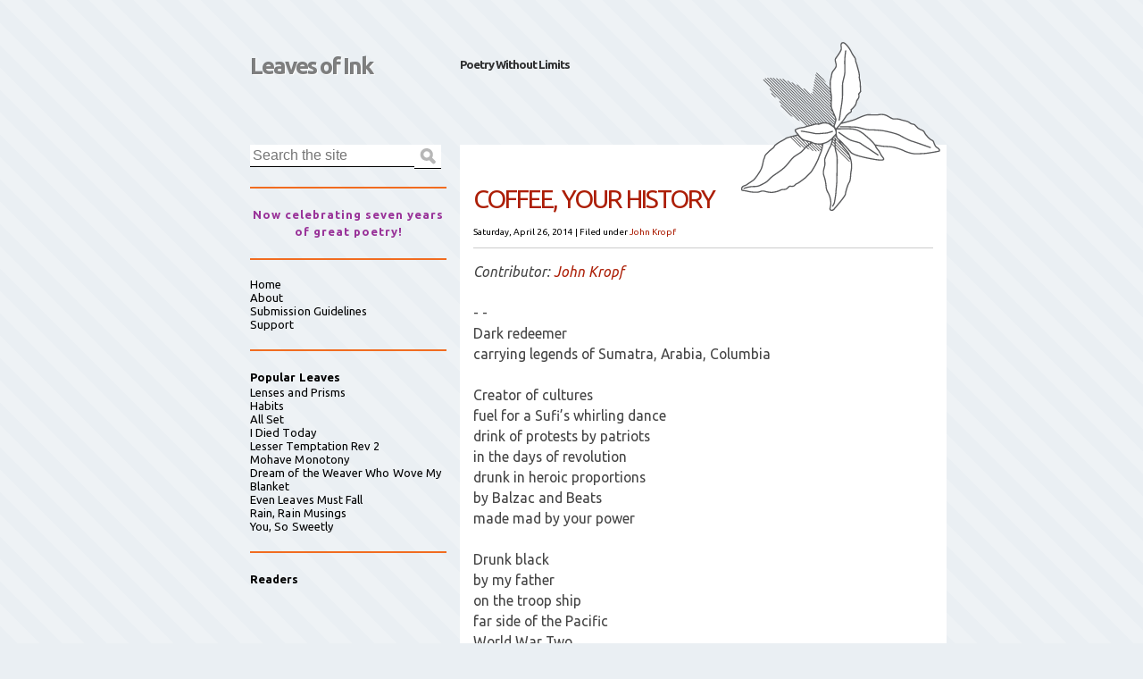

--- FILE ---
content_type: text/html; charset=UTF-8
request_url: http://www.leaves-of-ink.com/2014/04/coffee-your-history.html
body_size: 30266
content:
<!DOCTYPE html>
<html class='v2' dir='ltr' xmlns='http://www.w3.org/1999/xhtml' xmlns:b='http://www.google.com/2005/gml/b' xmlns:data='http://www.google.com/2005/gml/data' xmlns:expr='http://www.google.com/2005/gml/expr'>
<head>
<link href='https://www.blogger.com/static/v1/widgets/335934321-css_bundle_v2.css' rel='stylesheet' type='text/css'/>
<meta content='IE=EmulateIE7' http-equiv='X-UA-Compatible'/>
<meta content='width=1100' name='viewport'/>
<meta content='text/html; charset=UTF-8' http-equiv='Content-Type'/>
<meta content='blogger' name='generator'/>
<link href='http://www.leaves-of-ink.com/favicon.ico' rel='icon' type='image/x-icon'/>
<link href='http://www.leaves-of-ink.com/2014/04/coffee-your-history.html' rel='canonical'/>
<link rel="alternate" type="application/atom+xml" title="Leaves of Ink - Atom" href="http://www.leaves-of-ink.com/feeds/posts/default" />
<link rel="alternate" type="application/rss+xml" title="Leaves of Ink - RSS" href="http://www.leaves-of-ink.com/feeds/posts/default?alt=rss" />
<link rel="service.post" type="application/atom+xml" title="Leaves of Ink - Atom" href="https://www.blogger.com/feeds/1388560808209033571/posts/default" />

<link rel="alternate" type="application/atom+xml" title="Leaves of Ink - Atom" href="http://www.leaves-of-ink.com/feeds/3524854637209276365/comments/default" />
<!--Can't find substitution for tag [blog.ieCssRetrofitLinks]-->
<meta content='http://www.leaves-of-ink.com/2014/04/coffee-your-history.html' property='og:url'/>
<meta content='COFFEE, YOUR HISTORY' property='og:title'/>
<meta content='Contributor: John Kropf       - -  Dark redeemer  carrying legends of Sumatra, Arabia, Columbia   Creator of cultures  fuel for a Sufi’s whi...' property='og:description'/>
<title>
COFFEE, YOUR HISTORY | Leaves of Ink
</title>
<meta content='' name='description'/>
<link href='https://blogger.googleusercontent.com/img/b/R29vZ2xl/AVvXsEi55CBOdlc9MdfBNLnVGaFHo3QkPjmPCyLE9MVMX-qHnUJbFY4jpEa8oHKNDcnBMe_tyvd815Ju2mQcBng1jyaQRStahBp6rN01TzTqx6FeD1kkAK4-wemKeBaHp_BwcTVC2WCWKT12aHg/s400/dailyloveico.jpg' rel='shortcut icon' type='image/vnd.microsoft.icon'/>
<style id='page-skin-1' type='text/css'><!--
/*
Theme Name: Ambrosia
Theme URI: http://phrappe.com/ambrosia-theme
Description: A modern, minimalistic, accessible, super clean, WP theme built with the latest W3C standards (HTML5 and CSS3).
Author: John Tsevdos
Author URI: http://phrappe.com
Tags: orange, two-columns, left-sidebar, fixed-width, custom-menu, threaded-comments, translation-ready
Version: 1.1.1
License: GNU General Public License v2.0
License URI: http://www.gnu.org/licenses/gpl-2.0.html
*/
.navbar {
visibility: hidden;
display: none;
}
.section, .widget {
margin: 0;
padding: 0;
}
/*  HTML5 Boilerplate  */
html, body, div, span, object, iframe, h1, h2, h3, h4, h5, h6, p, blockquote, pre,
abbr, address, cite, code, del, dfn, em, img, ins, kbd, q, samp,
small, strong, sub, sup, var, b, i, dl, dt, dd, ol, ul, li,
fieldset, form, label, legend, table, caption, tbody, tfoot, thead, tr, th, td,
article, aside, canvas, details, figcaption, figure,  footer, header, hgroup,
menu, nav, section, summary, time, mark, audio, video {
margin:0;
padding:0;
border:0;
outline:0;
font-size:100%;
vertical-align:baseline;
background:transparent;
}
article, aside, details, figcaption, figure, footer, header, hgroup, menu, nav, section {
display:block;
}
nav ul { list-style:none; }
blockquote, q { quotes:none; }
blockquote:before, blockquote:after,
q:before, q:after { content:''; content:none; }
a { margin:0; padding:0; font-size:100%; vertical-align:baseline; background:transparent; }
ins { background-color:#ff9; color:#000; text-decoration:none; }
mark { background-color:#ff9; color:#000; font-style:italic; font-weight:bold; }
del { text-decoration: line-through; }
abbr[title], dfn[title] { border-bottom:1px dotted; cursor:help; }
table { border-collapse:collapse; border-spacing:0; }
hr { display:block; height:1px; border:0; border-top:1px solid #ccc; margin:1em 0; padding:0; }
input, select { vertical-align:middle; }
body { font:13px/1.231 sans-serif; *font-size:small; }
select, input, textarea, button { font:99% sans-serif; }
pre, code, kbd, samp { font-family: monospace, sans-serif; }
body, select, input, textarea { color: #444; }
h1,h2,h3,h4,h5,h6 { font-weight: bold; }
html { overflow-y: scroll; }
a:hover, a:active, a:focus { outline:none; }
a, a:active, a:visited { color:#ac1e06; text-decoration:none; }
a:visited { color:#ae5849; }
a:hover { text-decoration:underline; }
ul, ol { margin-left: 1.8em; }
ol { list-style-type: decimal; }
nav ul, nav li { margin: 0; }
small { font-size: 85%; }
strong, th { font-weight: bold; }
td, td img { vertical-align: top; }
sub { vertical-align: sub; font-size: smaller; }
sup { vertical-align: super; font-size: smaller; }
pre {  padding: 15px;  white-space: pre;  white-space: pre-wrap;  white-space: pre-line;  word-wrap: break-word; }
textarea { overflow: auto; }
.ie6 legend, .ie7 legend { margin-left: -7px; }
input[type="radio"] { vertical-align: text-bottom; }
input[type="checkbox"] { vertical-align: bottom; }
.ie7 input[type="checkbox"] { vertical-align: baseline; }
.ie6 input { vertical-align: text-bottom; }
label, input[type=button], input[type=submit], button { cursor: pointer; }
button, input, select, textarea { margin: 0; }
input:valid, textarea:valid   {  }
input:invalid, textarea:invalid { border-radius: 1px;  -moz-box-shadow: 0px 0px 5px red; -webkit-box-shadow: 0px 0px 5px red;  box-shadow: 0px 0px 5px red; }
.no-boxshadow input:invalid,
.no-boxshadow textarea:invalid { background-color: #f0dddd; }
::-moz-selection{ background:#f60; color:#fff; text-shadow:none; }
::selection { background:#f60; color:#fff; text-shadow:none; }
a:link { -webkit-tap-highlight-color:#FF5E99; }
button {  width: auto; overflow: visible; }
.ir { display: block; text-indent: -999em; overflow: hidden; background-repeat: no-repeat; text-align: left; direction: ltr; }
.hidden { display: none; visibility: hidden; }
.visuallyhidden { position: absolute !important; clip: rect(1px 1px 1px 1px);  clip: rect(1px, 1px, 1px, 1px); }
.invisible { visibility: hidden; }
.clearfix:before, .clearfix:after {  content: "\0020"; display: block; height: 0; visibility: hidden;         }
.clearfix:after { clear: both; }
.clearfix { zoom: 1; }
/* Primary Styles (large screen) */
/* Boilerplate re-writes */
body { font-family: 'Ubuntu', Arial, Helvetica, sans-serif;
-webkit-background-size:50px 50px;
-moz-background-size:50px 50px;
background-size:50px 50px; /* Controls the size of the stripes */
background-color:#eaeff3;
background-image: -webkit-gradient(linear, 0 100%, 100% 0,
color-stop(.25, rgba(255, 255, 255, .2)), color-stop(.25, transparent),
color-stop(.5, transparent), color-stop(.5, rgba(255, 255, 255, .2)),
color-stop(.75, rgba(255, 255, 255, .2)), color-stop(.75, transparent),
to(transparent));
background-image: -moz-linear-gradient(45deg, rgba(255, 255, 255, .2) 25%, transparent 25%,
transparent 50%, rgba(255, 255, 255, .2) 50%, rgba(255, 255, 255, .2) 75%,
transparent 75%, transparent);
background-image: -o-linear-gradient(45deg, rgba(255, 255, 255, .2) 25%, transparent 25%,
transparent 50%, rgba(255, 255, 255, .2) 50%, rgba(255, 255, 255, .2) 75%,
transparent 75%, transparent);
background-image: linear-gradient(45deg, rgba(255, 255, 255, .2) 25%, transparent 25%,
transparent 50%, rgba(255, 255, 255, .2) 50%, rgba(255, 255, 255, .2) 75%,
transparent 75%, transparent);
}
/* Main Styles */
#container { width:840px; margin:0 auto; }
/* Header */
#header { margin:50px 0 20px; }
#header .clearfix {}
#header .clearfix h1 { float:left; width:280px; }
#header .clearfix h1 a,
#header .clearfix h1 a:visited { display:block; height:47px; padding:10px 0 0 60px; background:url 0 0 no-repeat; color:rgba(0,0,0,0.5); text-decoration:none; font-size:2em; line-height:1.1em; letter-spacing:-2px; text-shadow:1px 1px 1px #fff;
-moz-transition:color 3s linear;  /* FF3.7+ */
-o-transition:color 3s linear;  /* Opera 10.5 */
-webkit-transition:color 3s linear;  /* Saf3.2+, Chrome */
transition:color 3s linear;
}
#header .clearfix h1 a:hover {
color:rgba(0,0,0,0.8);
text-decoration:underline;
}
#header .clearfix h2 { float:left; width:200px; margin:15px 0 0 15px; color:rgba(0,0,0,0.8); font-size:1em; letter-spacing:-1px; line-height:1.1em; }
/* Content */
#content {}
#posts { float:right; position:relative; top:25px; width:545px; margin:0 0 0 15px; padding:30px 0 0; background:#fff; }
#posts .decoration { width:223px; height:189px; position:absolute; top:-115px; right:7px; background:url(https://blogger.googleusercontent.com/img/b/R29vZ2xl/AVvXsEhrzaaLxGHlyZDUWcXn1V1SBDX-BTqYoNwEoF7ZpkMJPLyL7WNZpL4idJj748kD9sPLn76Ogt2yPZL1FGOQhdVqqjwcrmLQTHIaXAf0Rl8pI5RY9sHtY0FrE3nwKmuLzzJTgLlf53-x2D_c/s0/decoration.png) 0 0 no-repeat; }
.post { font-size:1.1em; }
.post header { margin:0 15px 15px; /*border-top:1px solid #ac1e06;*/ border-bottom:1px solid #ccc; }
.first header { border-top:0; }
.post header h1 { margin:15px 0; font-size:2em; font-weight:normal; letter-spacing:-2px; line-height:1.1em; }
.post header h1 a { color:#ac1e06; }
.post header h1 a:hover { text-decoration:underline; }
.post header p { font-size:0.7em; color:#000; }
.post header p a { color:#ac1e06; text-decoration:none; }
.post .entry-content { clear:both; padding:0 15px; font-size:1.1em; line-height:1.5em; }
.pager { clear:both; font-size:0.9em; text-align:right; }
.post h1, .post h2, .post h3, .post h4, .post h5, .post h6 { margin:0.5em 0; color:#ac1e06; font-weight:normal; }
.post h1, .post h2 { font-size:1.6em; }
.post h3 { font-size:1.4em; }
.post h4 { font-size:1.2em; }
.post h5 { font-size:1.1em; }
.post h6 { font-size:1em; }
.post p, .post ul, .post ol { margin-bottom:1em; }
.post code { font-family: 'Courier New', Courier, monospace; }
.post img { max-width:100%; height:auto; }
.sticky { margin:0 10px 15px; border:1px solid #ccc; background:url(https://blogger.googleusercontent.com/img/b/R29vZ2xl/AVvXsEgQ8LYQbvs2UG-Kd8sJM-HvYF6E9X7yshumUhXTLRGSY4bE-qoe6pLktxzZYGIVKgh5NpIO8OnsWzalRPuUqZ8a1sx7KocvRSzwuIe8a_p1Mo_dfr-WXFtCwYq1236tsdbuxvT9Uvm1U-dj/s0/sticky.png) 100% 0 no-repeat;
-moz-box-shadow: 3px 3px 3px #ccc; /* FF3.5+ */
-webkit-box-shadow: 3px 3px 3px #ccc; /* Saf3.0+, Chrome */
box-shadow: 3px 3px 3px #ccc; /* Opera 10.5, IE9, Chrome 10+ */
}
.sticky header h1 { width:440px; }
table { width:100%; margin:0 0 1em; }
th { border-bottom:2px solid #ddd; font-weight:bold; color:#ac1e06; }
td { border-bottom:1px solid #ddd; }
th,td { padding:4px 10px 4px 0; }
tfoot { font-style:italic; }
caption { padding:5px; background:#eaeff3; font-weight:bold; font-size:0.9em; }
.post footer { clear:both; text-align:right; margin:20px 0; padding:0 15px; background:none; color:inherit; font-size:0.8em;
-moz-border-radius:0; /* FF1+ */
-webkit-border-radius:0; /* Saf3-4 */
border-radius:0; /* Opera 10.5, IE9, Saf5, Chrome */
}
/* Comments */
#comments { float:none; width:auto; padding:0; border:0; }
#comments h3 { position:relative; height:28px; margin:0; padding:15px 15px 15px 15px; color:#fff; background:#f16c20; font-size:1.6em; border-bottom:1px solid #ac1e06; }
#comments h3 span { display:block; position:absolute; top:0; left:-11px; width:11px; height:59px; background:url(https://blogger.googleusercontent.com/img/b/R29vZ2xl/AVvXsEjbY8IU_uBvXIdt0jlMKprBfJLmi-wjxccG5rsL1anaDx7awVPVU1kL71zxdK8dYArbCEtDzK43uwLMiUxn10wutlJGuV_kx9ztiuTchd1vOM1ogg3AGcxWr-w1FRp5UyJFu4Y34zzYuntw/s0/comments_sprite.png) 0 0 no-repeat; border-bottom:1px solid #ac1e06; }
#comments ol { list-style:none; margin:0; padding:0; }
#comments .comment,
#comments .pingback { clear:both; padding:15px; border-top:1px solid #ac1e06; }
#comments .comment-block { padding:0 0 15px 70px; }
#comments .avatar-image-container { float:left; width:48px; height:48px: }
#comments .avatar-image-container img { width:48px; height:48px: }
#comments .comment-content { margin:10px 0 10px 0; color:#316b8a; font-size:0.9em; }
#comments .comments-content .user,
#comments .comments-content .user a { font-size:1.2em; font-weight:bold; font-style:normal; color:#f16c20; }
#comments .comments-content .user a { font-size:1em; }
#comments .comments-content .datetime { display:block; }
#comments .comments-content .datetime a { font-size:0.8em; color:#000; }
#comments .comment h3 { height:auto; margin:0.5em 0; padding:0; background:none; color:#ac1e06; font-size:1.4em; }
#comments .comment-actions a { margin-right:10px; }
#comments .comments-content .inline-thread { margin-left:70px; }
.bypostauthor {}
#respond { margin:25px 0 0; }
#respond h3 { position:relative; height:28px; margin:0; padding:15px 15px 15px 15px; color:#fff; background:#ac1e06; font-size:1.6em; border-bottom:1px solid #f16c20; }
#respond h3 a { color:#fff; }
#respond h3 #cancel-comment-reply { position:absolute; right:10px; top:20px; }
#respond h3 #cancel-comment-reply a { display:block; padding:3px 5px; background:#fff; color:#ac1e06; font-size:0.6em;
-moz-border-radius:5px; /* FF1+ */
-webkit-border-radius:5px; /* Saf3-4 */
border-radius:5px; /* Opera 10.5, IE9, Saf5, Chrome */
}
#respond h3 span { display:block; position:absolute; top:0; left:545px; width:12px; height:59px; background:url(https://blogger.googleusercontent.com/img/b/R29vZ2xl/AVvXsEjbY8IU_uBvXIdt0jlMKprBfJLmi-wjxccG5rsL1anaDx7awVPVU1kL71zxdK8dYArbCEtDzK43uwLMiUxn10wutlJGuV_kx9ztiuTchd1vOM1ogg3AGcxWr-w1FRp5UyJFu4Y34zzYuntw/s0/comments_sprite.png) 0 -59px no-repeat; }
#comment-editor { margin-left:15px; }
#respond form fieldset { padding:15px; border:1px solid #ddd; }
#respond form legend { padding:0.5em; border:1px solid #ddd; }
#respond form input,
#respond form textarea { display:block; width:473px; padding:5px; background:#efefef; border:0; font-size:1.2em; color:#316b8b;
-moz-border-radius:5px; /* FF1+ */
-webkit-border-radius:5px; /* Saf3-4 */
border-radius:5px; /* Opera 10.5, IE9, Saf5, Chrome */
}
#respond pre { margin:0; }
#respond code { display:block; }
#respond form p:last-child { margin:0; }
#respond form #submit { width:483px; background:#316b8b; color:#fff; }
#respond form .subscribe-to-comments input { float:left; margin:2px 0 0; }
#respond form .subscribe-to-comments label { margin:0 0 0 5px; }
nav.pager { padding:15px; }
/* Sidebar */
#sidebar { float:right; width:220px; margin:25px 0 15px; }
#sidebar .widget { line-height:1.5em; padding:20px 0; border-bottom:2px solid #f16c20; }
#sidebar .widget { letter-spacing:1px; }
#sidebar .widget h2 { color:rgba(74,74,74,1); color:#000; letter-spacing:0.005em; }
#sidebar .widget p { line-height:1.2em; letter-spacing:0.005em; color:#000; }
#sidebar .widget ul,
#sidebar .widget ul li { list-style-type:none; margin:0; padding:0 !important; }
#sidebar .widget ul ul { margin:0 0 0 1em; }
#sidebar .widget ul li.current_page_item > a { font-weight:bold; }
#sidebar .widget a { color:#000; text-decoration:none; letter-spacing:0.005em; }
#sidebar .widget a:visited { color:rgba(0,0,0,0.5); }
#sidebar .widget a:hover { text-decoration:underline; }
#sidebar #search { padding:0 0 20px; }
#search label { position:absolute; left:-99999em; }
#search #s, #search #submit { float:left; border:0; border-bottom:1px solid #000; }
#search #s { width:184px; padding:3px; font-size:1.2em;
-webkit-appearance: textfield;
}
#search #submit { width:30px; height:27px; padding:0; background:#fff url(https://blogger.googleusercontent.com/img/b/R29vZ2xl/AVvXsEgdUiWXKi3Lhb-hQtVdJaBa63Nyifj-dteQf8PKUUe1XpVKif_6NoBV-Hd7Mq3mKGgkt8RpKSe9MYtjzIxQMXC9ckp4cZPdohb5B5IUQL144_Lm9QwzPYliLhV8Pz_Qe7TBh6EKM95XJ5YJ/s0/search_icon.png) 50% 50% no-repeat; text-indent:-9999em; }
#sidebar #ArchiveList ul.hierarchy { margin-left:15px; }
/* Footer (aside) */
#footer { padding:25px 0; background:#f16c20; color:#fff; border-top:42px solid #ac1e06; }
#footer .inner { width:840px; margin:0 auto; padding:25px 0; }
#footer a { color:#fff; }
#footer a:visited { color:#ededed; }
#footer .column { float:left; width:260px; margin:0 30px 0 0; }
#footer .third { margin:0; }
#footer .widget { margin:0 0 20px; padding:0; border:0; }
#footer .widget h2 { margin:0 0 0.5em; color:#fff; font-size:1.2em; font-weight:bold; }
#footer #ArchiveList ul li.archivedate { list-style:disc; margin-left:15px; }
#footer #ArchiveList ul.hierarchy li { list-style:none; margin-left:0; }
/* Footer (copy) */
footer {}
footer a { color:#ac1e06; }
footer .inner { width:840px; margin:0 auto; padding:25px 0 60px; }
footer p.copy { padding:0 0 0 25px; background:url(https://blogger.googleusercontent.com/img/b/R29vZ2xl/AVvXsEj95IdXckZNcJQAix4G5eexrguC7QnwjhJWeiOLJ0gJFCyJvudvY51tC7_EwyjfoSiJmN0dGZuAhIiXnjgnZYOptktpP7gC-1X4c2lF5TwIWFM5nYb0Vre6ih3cG2HhnM-fRL3mlepYB23b/s0/footer_logo.png) 0 0 no-repeat; color:#ac1e06; line-height:1.6em; }
/* Search results page */
header#searchtitle { margin:0 15px 15px; }
header#searchtitle h1 { font-size:2em; color:#ac1e06; }
/* Wordpress Classes - http://codex.wordpress.org/CSS#WordPress_Generated_Classes */
.aligncenter, div.aligncenter { display:block; margin:5px auto; }
.alignleft { float:left; margin:0 10px 5px 0; }
.alignright { float:right; margin:0 0 5px 10px; }
.wp-caption { max-width:515px; background-color:#f3f3f3; border:1px solid #ddd; margin:10px; padding-top:4px; text-align:center;
border-radius:3px; /* optional rounded corners for browsers that support it */
-khtml-border-radius:3px;
-moz-border-radius:3px;
-webkit-border-radius:3px;
}
.wp-caption img { max-width:505px; border:0 none; margin:0; padding:0; }
.wp-caption p.wp-caption-text { font-size:11px; line-height:17px; margin:0; padding:0 4px 5px; }
.gallery-caption { font-size:11px; line-height:17px; margin:0; padding:0 4px 5px; }
/* Misc */
blockquote { background:#f9f9f9; border-left:10px solid #ccc; margin:1.5em 10px; padding:.5em 10px; quotes:"\201C""\201D""\2018""\2019"; }
blockquote:before { color:#ccc; content:open-quote; font-size:4em; line-height:.1em; margin-right:.25em; vertical-align:-.4em; }
blockquote p { display:inline; }
q { font-style:italic; quotes: '\201C' '\201D' '\2018' '\2019'; }
q:before { content: open-quote; }
q:after { content: close-quote; }
/* CSS3 Media Queries */
/* iPad/small screen tablets/netbooks */
@media screen and (max-width: 768px) {
#container { width:100%; margin:0; }
header { margin:35px 0 10px; padding:0 15px; }
header hgroup h2 { float:right; width:auto; margin:10px 0 0; text-align:right; }
#posts { width:480px; padding:15px 0 0; }
#posts .decoration { display:none; }
.post header { padding:0; }
#respond h3 span { display:none; }
#respond form input,
#respond form textarea,
#respond form #submit { width:100%; }
#sidebar { float:left; width:225px; margin:25px 0 0 15px; }
#search #s { width:185px; }
#footer { padding:0; }
#footer .inner, footer .inner { width:auto; margin:0; padding:15px; }
#footer .column { width:210px; margin:0; padding:10px; }
}
/* mobile */
@media screen and (max-width: 480px) {
#container { width:100%; margin:0; }
header { margin:0; padding:10px; }
header hgroup h1 { float:none; width:100%; }
header hgroup h2 { float:none; width:auto; margin:10px 0 0 0; text-align:right; }
#posts { float:none; width:100%; margin:0; padding:10px 0 0; }
#posts .decoration { display:none; }
#respond h3 span { display:none; }
#respond form input,
#respond form textarea { width:100%; }
#sidebar { float:none; width:auto; margin:0; padding:10px 10px 30px; background:#316b8b; }
#sidebar .widget { border:0; padding:0; margin:0 0 15px; }
#sidebar .widget h3,
#sidebar .widget p,
#sidebar .widget ul,
#sidebar .widget ul li { color:#fff; }
#sidebar .widget a { color:#fff; }
#sidebar .widget a:hover { text-decoration:underline; }
#sidebar .widget a:visited { color:#ccc; }
#search { padding:0; }
#search label { position:static; color:#fff; }
#search #s { width:80%; }
#footer .inner, footer .inner { width:auto; margin:0; }
#footer .column { float:none; width:auto; margin:0; padding:10px; }
}
/* Print only styles */
@media print {
* { background: transparent !important; color: #444 !important; text-shadow: none !important; }
a, a:visited { color: #444 !important; text-decoration: underline; }
a:after { content: " (" attr(href) ")"; }
abbr:after { content: " (" attr(title) ")"; }
.ir a:after { content: ""; }
pre, blockquote { border: 1px solid #999; page-break-inside: avoid; }
thead { display: table-header-group; }
tr, img { page-break-inside: avoid; }
@page { margin: 0.5cm; }
p, h2, h3 { orphans: 3; widows: 3; }
h2, h3{ page-break-after: avoid; }
}

--></style>
<link href='http://fonts.googleapis.com/css?family=Ubuntu%3Aregular%2Citalic%2Cbold%2Cbolditalic&subset=greek%2Clatin&ver=3.3.1' id='fontapi-css' media='all' rel='stylesheet' type='text/css'/>
<link href='https://www.blogger.com/dyn-css/authorization.css?targetBlogID=1388560808209033571&amp;zx=fbf1cead-dc8c-4909-8288-7505622d9bbd' media='none' onload='if(media!=&#39;all&#39;)media=&#39;all&#39;' rel='stylesheet'/><noscript><link href='https://www.blogger.com/dyn-css/authorization.css?targetBlogID=1388560808209033571&amp;zx=fbf1cead-dc8c-4909-8288-7505622d9bbd' rel='stylesheet'/></noscript>
<meta name='google-adsense-platform-account' content='ca-host-pub-1556223355139109'/>
<meta name='google-adsense-platform-domain' content='blogspot.com'/>

<!-- data-ad-client=ca-pub-2821842550784885 -->

</head>
<body class='loading'>
<div id='container'>
<div id='header'>
<div class='clearfix'>
<div class='section' id='header1'><div class='widget Header' data-version='1' id='Header1'>
<h1>
<a href='http://www.leaves-of-ink.com/' title='Leaves of Ink'>Leaves of Ink</a>
</h1>
<h2>
Poetry Without Limits
</h2>
</div></div>
</div>
</div>
<div class='clearfix' id='content'>
<div id='posts'><div class='decoration'></div>
<div class='main section' id='main'><div class='widget Blog' data-version='1' id='Blog1'>
<div class='blog-posts hfeed'>
<!--Can't find substitution for tag [defaultAdStart]-->

          <div class="date-outer">
        

          <div class="date-posts">
        
<div class='post-outer'>
<article class='post hentry'>
<a name='3524854637209276365'></a>
<header>
<h1 class='post-title entry-title'>
COFFEE, YOUR HISTORY
</h1>
<p>
<time datetime='2014-04-26T00:00:00-07:00'>Saturday, April 26, 2014</time>
 |
        <span class='categories'>Filed under
          
<a href='http://www.leaves-of-ink.com/search/label/John%20Kropf' rel='tag' title='View all posts in John Kropf'>John Kropf</a>
</span>
</p>
</header>
<div class='entry-content' id='post-body-3524854637209276365'>
<p><i>Contributor: <a href="http://www.verse-virtual.com/john-kropf.html">John Kropf</a></i>    <br />
<br />
- - <br />
Dark redeemer<br />
carrying legends of Sumatra, Arabia, Columbia<br />
<br />
Creator of cultures<br />
fuel for a Sufi&#8217;s whirling dance<br />
drink of protests by patriots<br />
in the days of revolution<br />
drunk in heroic proportions<br />
by Balzac and Beats<br />
made mad by your power<br />
<br />
Drunk black<br />
by my father<br />
on the troop ship<br />
far side of the Pacific<br />
World War Two<br />
because green skin of slime congealed<br />
on tins of curdled cream<br />
<br />
The history<br />
of why I drink you as a I do.<br />
<br />
<br />
- - -  <br />
<i>Maybe the best way to describe myself is to look at my books and other writing.<br />
<a href="http://compulsivelyaimless.blogspot.com/">http://compulsivelyaimless.blogspot.com/</a><br />
<a href="http://www.amazon.com/Unknown-Sands-John-Kropf/dp/0976356511">http://www.amazon.com/Unknown-Sands-John-Kropf/dp/0976356511</a><br />
<a href="https://www.goodreads.com/user/show/5982010">https://www.goodreads.com/user/show/5982010</a><br />
<a href="http://www.librarything.com/catalog/kropferama">http://www.librarything.com/catalog/kropferama</a></i></p>
<div style='clear: both;'></div>
</div>
<span class='post-icons'>
<span class='item-control blog-admin pid-1584187908'>
<a href='https://www.blogger.com/post-edit.g?blogID=1388560808209033571&postID=3524854637209276365&from=pencil' title='Edit Post'>
<img alt='' class='icon-action' height='18' src='https://resources.blogblog.com/img/icon18_edit_allbkg.gif' width='18'/>
</a>
</span>
</span>
<div class='post-share-buttons goog-inline-block'>
<a class='goog-inline-block share-button sb-email' href='https://www.blogger.com/share-post.g?blogID=1388560808209033571&postID=3524854637209276365&target=email' target='_blank' title='Email This'><span class='share-button-link-text'>Email This</span></a><a class='goog-inline-block share-button sb-blog' href='https://www.blogger.com/share-post.g?blogID=1388560808209033571&postID=3524854637209276365&target=blog' onclick='window.open(this.href, "_blank", "height=270,width=475"); return false;' target='_blank' title='BlogThis!'><span class='share-button-link-text'>BlogThis!</span></a><a class='goog-inline-block share-button sb-twitter' href='https://www.blogger.com/share-post.g?blogID=1388560808209033571&postID=3524854637209276365&target=twitter' target='_blank' title='Share to X'><span class='share-button-link-text'>Share to X</span></a><a class='goog-inline-block share-button sb-facebook' href='https://www.blogger.com/share-post.g?blogID=1388560808209033571&postID=3524854637209276365&target=facebook' onclick='window.open(this.href, "_blank", "height=430,width=640"); return false;' target='_blank' title='Share to Facebook'><span class='share-button-link-text'>Share to Facebook</span></a><a class='goog-inline-block share-button sb-pinterest' href='https://www.blogger.com/share-post.g?blogID=1388560808209033571&postID=3524854637209276365&target=pinterest' target='_blank' title='Share to Pinterest'><span class='share-button-link-text'>Share to Pinterest</span></a>
</div>
<span class='post-location'>
</span>
<footer>
<span class='vcard author'>

          by
            
<span class='fn'>
<a href='https://www.blogger.com/profile/15003644333290442160' rel='author' title='author profile'>
E.S. Wynn
</a>
</span>
</span>
<span class='comments'>

            | <a class='comment-link' href='http://www.leaves-of-ink.com/2014/04/coffee-your-history.html#comment-form' onclick=''>0</a>
</span>
</footer>
</article>
<nav class='pager'><ul>
<li>
<a class='blog-pager-newer-link' href='http://www.leaves-of-ink.com/2014/04/wraith.html' id='Blog1_blog-pager-newer-link' title='Newer Post'>Newer Entries</a> &#187;
      </li>
<li>
      &#171; <a class='blog-pager-older-link' href='http://www.leaves-of-ink.com/2014/04/fire.html' id='Blog1_blog-pager-older-link' title='Older Post'>Older Entries</a>
</li>
</ul></nav>
<div class='clear'></div>
<aside id='comments'>
<a name='comments'></a>
<div id='Blog1_comments-block-wrapper'>
<dl class='avatar-comment-indent' id='comments-block'>
</dl>
</div>
<p class='comment-footer'>
<section id='respond'><div id='respond'>
<a name='comment-form'></a>
<h3 id='reply-title'>Leave a Reply</h3>
<p>
</p>
<a href='https://www.blogger.com/comment/frame/1388560808209033571?po=3524854637209276365&hl=en&saa=85391&origin=http://www.leaves-of-ink.com' id='comment-editor-src'></a>
<iframe allowtransparency='true' class='blogger-iframe-colorize blogger-comment-from-post' frameborder='0' height='410' id='comment-editor' name='comment-editor' src='' width='100%'></iframe>
<!--Can't find substitution for tag [post.friendConnectJs]-->
<script src='https://www.blogger.com/static/v1/jsbin/2830521187-comment_from_post_iframe.js' type='text/javascript'></script>
<script type='text/javascript'>
      BLOG_CMT_createIframe('https://www.blogger.com/rpc_relay.html', '0');
    </script>
</div></section>
</p>
<div id='backlinks-container'>
<div id='Blog1_backlinks-container'>
</div>
</div>
</aside>
</div>

        </div></div>
      
<!--Can't find substitution for tag [adEnd]-->
</div>
<div class='clear'></div>
</div><div class='widget BlogArchive' data-version='1' id='BlogArchive1'>
<h2>Archives</h2>
<div class='widget-content'>
<div id='ArchiveList'>
<div id='BlogArchive1_ArchiveList'>
<ul class='hierarchy'>
<li class='archivedate collapsed'>
<a class='toggle' href='javascript:void(0)'>
<span class='zippy'>

        &#9658;&#160;
      
</span>
</a>
<a class='post-count-link' href='http://www.leaves-of-ink.com/2020/' title='2020'>2020</a>
<span class='post-count' dir='ltr'>(23)</span>
<ul class='hierarchy'>
<li class='archivedate collapsed'>
<a class='toggle' href='javascript:void(0)'>
<span class='zippy'>

        &#9658;&#160;
      
</span>
</a>
<a class='post-count-link' href='http://www.leaves-of-ink.com/2020/01/' title='January'>January</a>
<span class='post-count' dir='ltr'>(23)</span>
</li>
</ul>
</li>
</ul>
<ul class='hierarchy'>
<li class='archivedate collapsed'>
<a class='toggle' href='javascript:void(0)'>
<span class='zippy'>

        &#9658;&#160;
      
</span>
</a>
<a class='post-count-link' href='http://www.leaves-of-ink.com/2019/' title='2019'>2019</a>
<span class='post-count' dir='ltr'>(365)</span>
<ul class='hierarchy'>
<li class='archivedate collapsed'>
<a class='toggle' href='javascript:void(0)'>
<span class='zippy'>

        &#9658;&#160;
      
</span>
</a>
<a class='post-count-link' href='http://www.leaves-of-ink.com/2019/12/' title='December'>December</a>
<span class='post-count' dir='ltr'>(31)</span>
</li>
</ul>
<ul class='hierarchy'>
<li class='archivedate collapsed'>
<a class='toggle' href='javascript:void(0)'>
<span class='zippy'>

        &#9658;&#160;
      
</span>
</a>
<a class='post-count-link' href='http://www.leaves-of-ink.com/2019/11/' title='November'>November</a>
<span class='post-count' dir='ltr'>(30)</span>
</li>
</ul>
<ul class='hierarchy'>
<li class='archivedate collapsed'>
<a class='toggle' href='javascript:void(0)'>
<span class='zippy'>

        &#9658;&#160;
      
</span>
</a>
<a class='post-count-link' href='http://www.leaves-of-ink.com/2019/10/' title='October'>October</a>
<span class='post-count' dir='ltr'>(31)</span>
</li>
</ul>
<ul class='hierarchy'>
<li class='archivedate collapsed'>
<a class='toggle' href='javascript:void(0)'>
<span class='zippy'>

        &#9658;&#160;
      
</span>
</a>
<a class='post-count-link' href='http://www.leaves-of-ink.com/2019/09/' title='September'>September</a>
<span class='post-count' dir='ltr'>(30)</span>
</li>
</ul>
<ul class='hierarchy'>
<li class='archivedate collapsed'>
<a class='toggle' href='javascript:void(0)'>
<span class='zippy'>

        &#9658;&#160;
      
</span>
</a>
<a class='post-count-link' href='http://www.leaves-of-ink.com/2019/08/' title='August'>August</a>
<span class='post-count' dir='ltr'>(31)</span>
</li>
</ul>
<ul class='hierarchy'>
<li class='archivedate collapsed'>
<a class='toggle' href='javascript:void(0)'>
<span class='zippy'>

        &#9658;&#160;
      
</span>
</a>
<a class='post-count-link' href='http://www.leaves-of-ink.com/2019/07/' title='July'>July</a>
<span class='post-count' dir='ltr'>(31)</span>
</li>
</ul>
<ul class='hierarchy'>
<li class='archivedate collapsed'>
<a class='toggle' href='javascript:void(0)'>
<span class='zippy'>

        &#9658;&#160;
      
</span>
</a>
<a class='post-count-link' href='http://www.leaves-of-ink.com/2019/06/' title='June'>June</a>
<span class='post-count' dir='ltr'>(30)</span>
</li>
</ul>
<ul class='hierarchy'>
<li class='archivedate collapsed'>
<a class='toggle' href='javascript:void(0)'>
<span class='zippy'>

        &#9658;&#160;
      
</span>
</a>
<a class='post-count-link' href='http://www.leaves-of-ink.com/2019/05/' title='May'>May</a>
<span class='post-count' dir='ltr'>(31)</span>
</li>
</ul>
<ul class='hierarchy'>
<li class='archivedate collapsed'>
<a class='toggle' href='javascript:void(0)'>
<span class='zippy'>

        &#9658;&#160;
      
</span>
</a>
<a class='post-count-link' href='http://www.leaves-of-ink.com/2019/04/' title='April'>April</a>
<span class='post-count' dir='ltr'>(30)</span>
</li>
</ul>
<ul class='hierarchy'>
<li class='archivedate collapsed'>
<a class='toggle' href='javascript:void(0)'>
<span class='zippy'>

        &#9658;&#160;
      
</span>
</a>
<a class='post-count-link' href='http://www.leaves-of-ink.com/2019/03/' title='March'>March</a>
<span class='post-count' dir='ltr'>(31)</span>
</li>
</ul>
<ul class='hierarchy'>
<li class='archivedate collapsed'>
<a class='toggle' href='javascript:void(0)'>
<span class='zippy'>

        &#9658;&#160;
      
</span>
</a>
<a class='post-count-link' href='http://www.leaves-of-ink.com/2019/02/' title='February'>February</a>
<span class='post-count' dir='ltr'>(28)</span>
</li>
</ul>
<ul class='hierarchy'>
<li class='archivedate collapsed'>
<a class='toggle' href='javascript:void(0)'>
<span class='zippy'>

        &#9658;&#160;
      
</span>
</a>
<a class='post-count-link' href='http://www.leaves-of-ink.com/2019/01/' title='January'>January</a>
<span class='post-count' dir='ltr'>(31)</span>
</li>
</ul>
</li>
</ul>
<ul class='hierarchy'>
<li class='archivedate collapsed'>
<a class='toggle' href='javascript:void(0)'>
<span class='zippy'>

        &#9658;&#160;
      
</span>
</a>
<a class='post-count-link' href='http://www.leaves-of-ink.com/2018/' title='2018'>2018</a>
<span class='post-count' dir='ltr'>(366)</span>
<ul class='hierarchy'>
<li class='archivedate collapsed'>
<a class='toggle' href='javascript:void(0)'>
<span class='zippy'>

        &#9658;&#160;
      
</span>
</a>
<a class='post-count-link' href='http://www.leaves-of-ink.com/2018/12/' title='December'>December</a>
<span class='post-count' dir='ltr'>(32)</span>
</li>
</ul>
<ul class='hierarchy'>
<li class='archivedate collapsed'>
<a class='toggle' href='javascript:void(0)'>
<span class='zippy'>

        &#9658;&#160;
      
</span>
</a>
<a class='post-count-link' href='http://www.leaves-of-ink.com/2018/11/' title='November'>November</a>
<span class='post-count' dir='ltr'>(30)</span>
</li>
</ul>
<ul class='hierarchy'>
<li class='archivedate collapsed'>
<a class='toggle' href='javascript:void(0)'>
<span class='zippy'>

        &#9658;&#160;
      
</span>
</a>
<a class='post-count-link' href='http://www.leaves-of-ink.com/2018/10/' title='October'>October</a>
<span class='post-count' dir='ltr'>(31)</span>
</li>
</ul>
<ul class='hierarchy'>
<li class='archivedate collapsed'>
<a class='toggle' href='javascript:void(0)'>
<span class='zippy'>

        &#9658;&#160;
      
</span>
</a>
<a class='post-count-link' href='http://www.leaves-of-ink.com/2018/09/' title='September'>September</a>
<span class='post-count' dir='ltr'>(30)</span>
</li>
</ul>
<ul class='hierarchy'>
<li class='archivedate collapsed'>
<a class='toggle' href='javascript:void(0)'>
<span class='zippy'>

        &#9658;&#160;
      
</span>
</a>
<a class='post-count-link' href='http://www.leaves-of-ink.com/2018/08/' title='August'>August</a>
<span class='post-count' dir='ltr'>(31)</span>
</li>
</ul>
<ul class='hierarchy'>
<li class='archivedate collapsed'>
<a class='toggle' href='javascript:void(0)'>
<span class='zippy'>

        &#9658;&#160;
      
</span>
</a>
<a class='post-count-link' href='http://www.leaves-of-ink.com/2018/07/' title='July'>July</a>
<span class='post-count' dir='ltr'>(31)</span>
</li>
</ul>
<ul class='hierarchy'>
<li class='archivedate collapsed'>
<a class='toggle' href='javascript:void(0)'>
<span class='zippy'>

        &#9658;&#160;
      
</span>
</a>
<a class='post-count-link' href='http://www.leaves-of-ink.com/2018/06/' title='June'>June</a>
<span class='post-count' dir='ltr'>(30)</span>
</li>
</ul>
<ul class='hierarchy'>
<li class='archivedate collapsed'>
<a class='toggle' href='javascript:void(0)'>
<span class='zippy'>

        &#9658;&#160;
      
</span>
</a>
<a class='post-count-link' href='http://www.leaves-of-ink.com/2018/05/' title='May'>May</a>
<span class='post-count' dir='ltr'>(31)</span>
</li>
</ul>
<ul class='hierarchy'>
<li class='archivedate collapsed'>
<a class='toggle' href='javascript:void(0)'>
<span class='zippy'>

        &#9658;&#160;
      
</span>
</a>
<a class='post-count-link' href='http://www.leaves-of-ink.com/2018/04/' title='April'>April</a>
<span class='post-count' dir='ltr'>(30)</span>
</li>
</ul>
<ul class='hierarchy'>
<li class='archivedate collapsed'>
<a class='toggle' href='javascript:void(0)'>
<span class='zippy'>

        &#9658;&#160;
      
</span>
</a>
<a class='post-count-link' href='http://www.leaves-of-ink.com/2018/03/' title='March'>March</a>
<span class='post-count' dir='ltr'>(31)</span>
</li>
</ul>
<ul class='hierarchy'>
<li class='archivedate collapsed'>
<a class='toggle' href='javascript:void(0)'>
<span class='zippy'>

        &#9658;&#160;
      
</span>
</a>
<a class='post-count-link' href='http://www.leaves-of-ink.com/2018/02/' title='February'>February</a>
<span class='post-count' dir='ltr'>(28)</span>
</li>
</ul>
<ul class='hierarchy'>
<li class='archivedate collapsed'>
<a class='toggle' href='javascript:void(0)'>
<span class='zippy'>

        &#9658;&#160;
      
</span>
</a>
<a class='post-count-link' href='http://www.leaves-of-ink.com/2018/01/' title='January'>January</a>
<span class='post-count' dir='ltr'>(31)</span>
</li>
</ul>
</li>
</ul>
<ul class='hierarchy'>
<li class='archivedate collapsed'>
<a class='toggle' href='javascript:void(0)'>
<span class='zippy'>

        &#9658;&#160;
      
</span>
</a>
<a class='post-count-link' href='http://www.leaves-of-ink.com/2017/' title='2017'>2017</a>
<span class='post-count' dir='ltr'>(367)</span>
<ul class='hierarchy'>
<li class='archivedate collapsed'>
<a class='toggle' href='javascript:void(0)'>
<span class='zippy'>

        &#9658;&#160;
      
</span>
</a>
<a class='post-count-link' href='http://www.leaves-of-ink.com/2017/12/' title='December'>December</a>
<span class='post-count' dir='ltr'>(31)</span>
</li>
</ul>
<ul class='hierarchy'>
<li class='archivedate collapsed'>
<a class='toggle' href='javascript:void(0)'>
<span class='zippy'>

        &#9658;&#160;
      
</span>
</a>
<a class='post-count-link' href='http://www.leaves-of-ink.com/2017/11/' title='November'>November</a>
<span class='post-count' dir='ltr'>(30)</span>
</li>
</ul>
<ul class='hierarchy'>
<li class='archivedate collapsed'>
<a class='toggle' href='javascript:void(0)'>
<span class='zippy'>

        &#9658;&#160;
      
</span>
</a>
<a class='post-count-link' href='http://www.leaves-of-ink.com/2017/10/' title='October'>October</a>
<span class='post-count' dir='ltr'>(32)</span>
</li>
</ul>
<ul class='hierarchy'>
<li class='archivedate collapsed'>
<a class='toggle' href='javascript:void(0)'>
<span class='zippy'>

        &#9658;&#160;
      
</span>
</a>
<a class='post-count-link' href='http://www.leaves-of-ink.com/2017/09/' title='September'>September</a>
<span class='post-count' dir='ltr'>(31)</span>
</li>
</ul>
<ul class='hierarchy'>
<li class='archivedate collapsed'>
<a class='toggle' href='javascript:void(0)'>
<span class='zippy'>

        &#9658;&#160;
      
</span>
</a>
<a class='post-count-link' href='http://www.leaves-of-ink.com/2017/08/' title='August'>August</a>
<span class='post-count' dir='ltr'>(31)</span>
</li>
</ul>
<ul class='hierarchy'>
<li class='archivedate collapsed'>
<a class='toggle' href='javascript:void(0)'>
<span class='zippy'>

        &#9658;&#160;
      
</span>
</a>
<a class='post-count-link' href='http://www.leaves-of-ink.com/2017/07/' title='July'>July</a>
<span class='post-count' dir='ltr'>(29)</span>
</li>
</ul>
<ul class='hierarchy'>
<li class='archivedate collapsed'>
<a class='toggle' href='javascript:void(0)'>
<span class='zippy'>

        &#9658;&#160;
      
</span>
</a>
<a class='post-count-link' href='http://www.leaves-of-ink.com/2017/06/' title='June'>June</a>
<span class='post-count' dir='ltr'>(30)</span>
</li>
</ul>
<ul class='hierarchy'>
<li class='archivedate collapsed'>
<a class='toggle' href='javascript:void(0)'>
<span class='zippy'>

        &#9658;&#160;
      
</span>
</a>
<a class='post-count-link' href='http://www.leaves-of-ink.com/2017/05/' title='May'>May</a>
<span class='post-count' dir='ltr'>(32)</span>
</li>
</ul>
<ul class='hierarchy'>
<li class='archivedate collapsed'>
<a class='toggle' href='javascript:void(0)'>
<span class='zippy'>

        &#9658;&#160;
      
</span>
</a>
<a class='post-count-link' href='http://www.leaves-of-ink.com/2017/04/' title='April'>April</a>
<span class='post-count' dir='ltr'>(30)</span>
</li>
</ul>
<ul class='hierarchy'>
<li class='archivedate collapsed'>
<a class='toggle' href='javascript:void(0)'>
<span class='zippy'>

        &#9658;&#160;
      
</span>
</a>
<a class='post-count-link' href='http://www.leaves-of-ink.com/2017/03/' title='March'>March</a>
<span class='post-count' dir='ltr'>(31)</span>
</li>
</ul>
<ul class='hierarchy'>
<li class='archivedate collapsed'>
<a class='toggle' href='javascript:void(0)'>
<span class='zippy'>

        &#9658;&#160;
      
</span>
</a>
<a class='post-count-link' href='http://www.leaves-of-ink.com/2017/02/' title='February'>February</a>
<span class='post-count' dir='ltr'>(28)</span>
</li>
</ul>
<ul class='hierarchy'>
<li class='archivedate collapsed'>
<a class='toggle' href='javascript:void(0)'>
<span class='zippy'>

        &#9658;&#160;
      
</span>
</a>
<a class='post-count-link' href='http://www.leaves-of-ink.com/2017/01/' title='January'>January</a>
<span class='post-count' dir='ltr'>(32)</span>
</li>
</ul>
</li>
</ul>
<ul class='hierarchy'>
<li class='archivedate collapsed'>
<a class='toggle' href='javascript:void(0)'>
<span class='zippy'>

        &#9658;&#160;
      
</span>
</a>
<a class='post-count-link' href='http://www.leaves-of-ink.com/2016/' title='2016'>2016</a>
<span class='post-count' dir='ltr'>(367)</span>
<ul class='hierarchy'>
<li class='archivedate collapsed'>
<a class='toggle' href='javascript:void(0)'>
<span class='zippy'>

        &#9658;&#160;
      
</span>
</a>
<a class='post-count-link' href='http://www.leaves-of-ink.com/2016/12/' title='December'>December</a>
<span class='post-count' dir='ltr'>(31)</span>
</li>
</ul>
<ul class='hierarchy'>
<li class='archivedate collapsed'>
<a class='toggle' href='javascript:void(0)'>
<span class='zippy'>

        &#9658;&#160;
      
</span>
</a>
<a class='post-count-link' href='http://www.leaves-of-ink.com/2016/11/' title='November'>November</a>
<span class='post-count' dir='ltr'>(30)</span>
</li>
</ul>
<ul class='hierarchy'>
<li class='archivedate collapsed'>
<a class='toggle' href='javascript:void(0)'>
<span class='zippy'>

        &#9658;&#160;
      
</span>
</a>
<a class='post-count-link' href='http://www.leaves-of-ink.com/2016/10/' title='October'>October</a>
<span class='post-count' dir='ltr'>(31)</span>
</li>
</ul>
<ul class='hierarchy'>
<li class='archivedate collapsed'>
<a class='toggle' href='javascript:void(0)'>
<span class='zippy'>

        &#9658;&#160;
      
</span>
</a>
<a class='post-count-link' href='http://www.leaves-of-ink.com/2016/09/' title='September'>September</a>
<span class='post-count' dir='ltr'>(31)</span>
</li>
</ul>
<ul class='hierarchy'>
<li class='archivedate collapsed'>
<a class='toggle' href='javascript:void(0)'>
<span class='zippy'>

        &#9658;&#160;
      
</span>
</a>
<a class='post-count-link' href='http://www.leaves-of-ink.com/2016/08/' title='August'>August</a>
<span class='post-count' dir='ltr'>(31)</span>
</li>
</ul>
<ul class='hierarchy'>
<li class='archivedate collapsed'>
<a class='toggle' href='javascript:void(0)'>
<span class='zippy'>

        &#9658;&#160;
      
</span>
</a>
<a class='post-count-link' href='http://www.leaves-of-ink.com/2016/07/' title='July'>July</a>
<span class='post-count' dir='ltr'>(31)</span>
</li>
</ul>
<ul class='hierarchy'>
<li class='archivedate collapsed'>
<a class='toggle' href='javascript:void(0)'>
<span class='zippy'>

        &#9658;&#160;
      
</span>
</a>
<a class='post-count-link' href='http://www.leaves-of-ink.com/2016/06/' title='June'>June</a>
<span class='post-count' dir='ltr'>(30)</span>
</li>
</ul>
<ul class='hierarchy'>
<li class='archivedate collapsed'>
<a class='toggle' href='javascript:void(0)'>
<span class='zippy'>

        &#9658;&#160;
      
</span>
</a>
<a class='post-count-link' href='http://www.leaves-of-ink.com/2016/05/' title='May'>May</a>
<span class='post-count' dir='ltr'>(31)</span>
</li>
</ul>
<ul class='hierarchy'>
<li class='archivedate collapsed'>
<a class='toggle' href='javascript:void(0)'>
<span class='zippy'>

        &#9658;&#160;
      
</span>
</a>
<a class='post-count-link' href='http://www.leaves-of-ink.com/2016/04/' title='April'>April</a>
<span class='post-count' dir='ltr'>(30)</span>
</li>
</ul>
<ul class='hierarchy'>
<li class='archivedate collapsed'>
<a class='toggle' href='javascript:void(0)'>
<span class='zippy'>

        &#9658;&#160;
      
</span>
</a>
<a class='post-count-link' href='http://www.leaves-of-ink.com/2016/03/' title='March'>March</a>
<span class='post-count' dir='ltr'>(31)</span>
</li>
</ul>
<ul class='hierarchy'>
<li class='archivedate collapsed'>
<a class='toggle' href='javascript:void(0)'>
<span class='zippy'>

        &#9658;&#160;
      
</span>
</a>
<a class='post-count-link' href='http://www.leaves-of-ink.com/2016/02/' title='February'>February</a>
<span class='post-count' dir='ltr'>(29)</span>
</li>
</ul>
<ul class='hierarchy'>
<li class='archivedate collapsed'>
<a class='toggle' href='javascript:void(0)'>
<span class='zippy'>

        &#9658;&#160;
      
</span>
</a>
<a class='post-count-link' href='http://www.leaves-of-ink.com/2016/01/' title='January'>January</a>
<span class='post-count' dir='ltr'>(31)</span>
</li>
</ul>
</li>
</ul>
<ul class='hierarchy'>
<li class='archivedate collapsed'>
<a class='toggle' href='javascript:void(0)'>
<span class='zippy'>

        &#9658;&#160;
      
</span>
</a>
<a class='post-count-link' href='http://www.leaves-of-ink.com/2015/' title='2015'>2015</a>
<span class='post-count' dir='ltr'>(365)</span>
<ul class='hierarchy'>
<li class='archivedate collapsed'>
<a class='toggle' href='javascript:void(0)'>
<span class='zippy'>

        &#9658;&#160;
      
</span>
</a>
<a class='post-count-link' href='http://www.leaves-of-ink.com/2015/12/' title='December'>December</a>
<span class='post-count' dir='ltr'>(31)</span>
</li>
</ul>
<ul class='hierarchy'>
<li class='archivedate collapsed'>
<a class='toggle' href='javascript:void(0)'>
<span class='zippy'>

        &#9658;&#160;
      
</span>
</a>
<a class='post-count-link' href='http://www.leaves-of-ink.com/2015/11/' title='November'>November</a>
<span class='post-count' dir='ltr'>(30)</span>
</li>
</ul>
<ul class='hierarchy'>
<li class='archivedate collapsed'>
<a class='toggle' href='javascript:void(0)'>
<span class='zippy'>

        &#9658;&#160;
      
</span>
</a>
<a class='post-count-link' href='http://www.leaves-of-ink.com/2015/10/' title='October'>October</a>
<span class='post-count' dir='ltr'>(31)</span>
</li>
</ul>
<ul class='hierarchy'>
<li class='archivedate collapsed'>
<a class='toggle' href='javascript:void(0)'>
<span class='zippy'>

        &#9658;&#160;
      
</span>
</a>
<a class='post-count-link' href='http://www.leaves-of-ink.com/2015/09/' title='September'>September</a>
<span class='post-count' dir='ltr'>(30)</span>
</li>
</ul>
<ul class='hierarchy'>
<li class='archivedate collapsed'>
<a class='toggle' href='javascript:void(0)'>
<span class='zippy'>

        &#9658;&#160;
      
</span>
</a>
<a class='post-count-link' href='http://www.leaves-of-ink.com/2015/08/' title='August'>August</a>
<span class='post-count' dir='ltr'>(31)</span>
</li>
</ul>
<ul class='hierarchy'>
<li class='archivedate collapsed'>
<a class='toggle' href='javascript:void(0)'>
<span class='zippy'>

        &#9658;&#160;
      
</span>
</a>
<a class='post-count-link' href='http://www.leaves-of-ink.com/2015/07/' title='July'>July</a>
<span class='post-count' dir='ltr'>(31)</span>
</li>
</ul>
<ul class='hierarchy'>
<li class='archivedate collapsed'>
<a class='toggle' href='javascript:void(0)'>
<span class='zippy'>

        &#9658;&#160;
      
</span>
</a>
<a class='post-count-link' href='http://www.leaves-of-ink.com/2015/06/' title='June'>June</a>
<span class='post-count' dir='ltr'>(30)</span>
</li>
</ul>
<ul class='hierarchy'>
<li class='archivedate collapsed'>
<a class='toggle' href='javascript:void(0)'>
<span class='zippy'>

        &#9658;&#160;
      
</span>
</a>
<a class='post-count-link' href='http://www.leaves-of-ink.com/2015/05/' title='May'>May</a>
<span class='post-count' dir='ltr'>(31)</span>
</li>
</ul>
<ul class='hierarchy'>
<li class='archivedate collapsed'>
<a class='toggle' href='javascript:void(0)'>
<span class='zippy'>

        &#9658;&#160;
      
</span>
</a>
<a class='post-count-link' href='http://www.leaves-of-ink.com/2015/04/' title='April'>April</a>
<span class='post-count' dir='ltr'>(30)</span>
</li>
</ul>
<ul class='hierarchy'>
<li class='archivedate collapsed'>
<a class='toggle' href='javascript:void(0)'>
<span class='zippy'>

        &#9658;&#160;
      
</span>
</a>
<a class='post-count-link' href='http://www.leaves-of-ink.com/2015/03/' title='March'>March</a>
<span class='post-count' dir='ltr'>(31)</span>
</li>
</ul>
<ul class='hierarchy'>
<li class='archivedate collapsed'>
<a class='toggle' href='javascript:void(0)'>
<span class='zippy'>

        &#9658;&#160;
      
</span>
</a>
<a class='post-count-link' href='http://www.leaves-of-ink.com/2015/02/' title='February'>February</a>
<span class='post-count' dir='ltr'>(28)</span>
</li>
</ul>
<ul class='hierarchy'>
<li class='archivedate collapsed'>
<a class='toggle' href='javascript:void(0)'>
<span class='zippy'>

        &#9658;&#160;
      
</span>
</a>
<a class='post-count-link' href='http://www.leaves-of-ink.com/2015/01/' title='January'>January</a>
<span class='post-count' dir='ltr'>(31)</span>
</li>
</ul>
</li>
</ul>
<ul class='hierarchy'>
<li class='archivedate expanded'>
<a class='toggle' href='javascript:void(0)'>
<span class='zippy toggle-open'>

        &#9660;&#160;
      
</span>
</a>
<a class='post-count-link' href='http://www.leaves-of-ink.com/2014/' title='2014'>2014</a>
<span class='post-count' dir='ltr'>(365)</span>
<ul class='hierarchy'>
<li class='archivedate collapsed'>
<a class='toggle' href='javascript:void(0)'>
<span class='zippy'>

        &#9658;&#160;
      
</span>
</a>
<a class='post-count-link' href='http://www.leaves-of-ink.com/2014/12/' title='December'>December</a>
<span class='post-count' dir='ltr'>(30)</span>
</li>
</ul>
<ul class='hierarchy'>
<li class='archivedate collapsed'>
<a class='toggle' href='javascript:void(0)'>
<span class='zippy'>

        &#9658;&#160;
      
</span>
</a>
<a class='post-count-link' href='http://www.leaves-of-ink.com/2014/11/' title='November'>November</a>
<span class='post-count' dir='ltr'>(30)</span>
</li>
</ul>
<ul class='hierarchy'>
<li class='archivedate collapsed'>
<a class='toggle' href='javascript:void(0)'>
<span class='zippy'>

        &#9658;&#160;
      
</span>
</a>
<a class='post-count-link' href='http://www.leaves-of-ink.com/2014/10/' title='October'>October</a>
<span class='post-count' dir='ltr'>(31)</span>
</li>
</ul>
<ul class='hierarchy'>
<li class='archivedate collapsed'>
<a class='toggle' href='javascript:void(0)'>
<span class='zippy'>

        &#9658;&#160;
      
</span>
</a>
<a class='post-count-link' href='http://www.leaves-of-ink.com/2014/09/' title='September'>September</a>
<span class='post-count' dir='ltr'>(30)</span>
</li>
</ul>
<ul class='hierarchy'>
<li class='archivedate collapsed'>
<a class='toggle' href='javascript:void(0)'>
<span class='zippy'>

        &#9658;&#160;
      
</span>
</a>
<a class='post-count-link' href='http://www.leaves-of-ink.com/2014/08/' title='August'>August</a>
<span class='post-count' dir='ltr'>(31)</span>
</li>
</ul>
<ul class='hierarchy'>
<li class='archivedate collapsed'>
<a class='toggle' href='javascript:void(0)'>
<span class='zippy'>

        &#9658;&#160;
      
</span>
</a>
<a class='post-count-link' href='http://www.leaves-of-ink.com/2014/07/' title='July'>July</a>
<span class='post-count' dir='ltr'>(32)</span>
</li>
</ul>
<ul class='hierarchy'>
<li class='archivedate collapsed'>
<a class='toggle' href='javascript:void(0)'>
<span class='zippy'>

        &#9658;&#160;
      
</span>
</a>
<a class='post-count-link' href='http://www.leaves-of-ink.com/2014/06/' title='June'>June</a>
<span class='post-count' dir='ltr'>(30)</span>
</li>
</ul>
<ul class='hierarchy'>
<li class='archivedate collapsed'>
<a class='toggle' href='javascript:void(0)'>
<span class='zippy'>

        &#9658;&#160;
      
</span>
</a>
<a class='post-count-link' href='http://www.leaves-of-ink.com/2014/05/' title='May'>May</a>
<span class='post-count' dir='ltr'>(31)</span>
</li>
</ul>
<ul class='hierarchy'>
<li class='archivedate expanded'>
<a class='toggle' href='javascript:void(0)'>
<span class='zippy toggle-open'>

        &#9660;&#160;
      
</span>
</a>
<a class='post-count-link' href='http://www.leaves-of-ink.com/2014/04/' title='April'>April</a>
<span class='post-count' dir='ltr'>(30)</span>
<ul class='posts'>
<li><a href='http://www.leaves-of-ink.com/2014/04/ephemeral.html' title='Ephemeral'>Ephemeral</a></li>
<li><a href='http://www.leaves-of-ink.com/2014/04/native-i-am-cocopa.html' title='Native I Am, Cocopa'>Native I Am, Cocopa</a></li>
<li><a href='http://www.leaves-of-ink.com/2014/04/i-must-be-lake.html' title='I Must Be a Lake'>I Must Be a Lake</a></li>
<li><a href='http://www.leaves-of-ink.com/2014/04/wraith.html' title='Wraith'>Wraith</a></li>
<li><a href='http://www.leaves-of-ink.com/2014/04/coffee-your-history.html' title='COFFEE, YOUR HISTORY'>COFFEE, YOUR HISTORY</a></li>
<li><a href='http://www.leaves-of-ink.com/2014/04/fire.html' title='Fire'>Fire</a></li>
<li><a href='http://www.leaves-of-ink.com/2014/04/diagnosis.html' title='Diagnosis'>Diagnosis</a></li>
<li><a href='http://www.leaves-of-ink.com/2014/04/honoring-bacchus.html' title='Honoring Bacchus'>Honoring Bacchus</a></li>
<li><a href='http://www.leaves-of-ink.com/2014/04/bobby-pin.html' title='Bobby Pin'>Bobby Pin</a></li>
<li><a href='http://www.leaves-of-ink.com/2014/04/mom-at-prom.html' title='Mom At The Prom'>Mom At The Prom</a></li>
<li><a href='http://www.leaves-of-ink.com/2014/04/waiting-for-same-thing.html' title='Waiting for the Same Thing'>Waiting for the Same Thing</a></li>
<li><a href='http://www.leaves-of-ink.com/2014/04/winter-white.html' title='Winter White'>Winter White</a></li>
<li><a href='http://www.leaves-of-ink.com/2014/04/i-want-to-know.html' title='I want to know'>I want to know</a></li>
<li><a href='http://www.leaves-of-ink.com/2014/04/perspective.html' title='Perspective'>Perspective</a></li>
<li><a href='http://www.leaves-of-ink.com/2014/04/best-practices.html' title='Best Practices'>Best Practices</a></li>
<li><a href='http://www.leaves-of-ink.com/2014/04/chino-and-chambray.html' title='Chino and Chambray'>Chino and Chambray</a></li>
<li><a href='http://www.leaves-of-ink.com/2014/04/three-worlds-of-memory.html' title='THREE WORLDS OF MEMORY'>THREE WORLDS OF MEMORY</a></li>
<li><a href='http://www.leaves-of-ink.com/2014/04/faint-words.html' title='Faint Words'>Faint Words</a></li>
<li><a href='http://www.leaves-of-ink.com/2014/04/the-old-director.html' title='The Old Director'>The Old Director</a></li>
<li><a href='http://www.leaves-of-ink.com/2014/04/tapestry.html' title='Tapestry'>Tapestry</a></li>
<li><a href='http://www.leaves-of-ink.com/2014/04/a-blue-jay-on-grey-afternoon.html' title='A Blue Jay on a Grey Afternoon'>A Blue Jay on a Grey Afternoon</a></li>
<li><a href='http://www.leaves-of-ink.com/2014/04/ode-to-my-autistic-brother.html' title='Ode to my Autistic Brother'>Ode to my Autistic Brother</a></li>
<li><a href='http://www.leaves-of-ink.com/2014/04/unfriend.html' title='Unfriend'>Unfriend</a></li>
<li><a href='http://www.leaves-of-ink.com/2014/04/passions-unworried-heart.html' title='Passions, Unworried Heart'>Passions, Unworried Heart</a></li>
<li><a href='http://www.leaves-of-ink.com/2014/04/cats-at-their-bowls-lapping.html' title='Cats At Their Bowls Lapping'>Cats At Their Bowls Lapping</a></li>
<li><a href='http://www.leaves-of-ink.com/2014/04/madison-avenue-marionettes.html' title='Madison Avenue Marionettes'>Madison Avenue Marionettes</a></li>
<li><a href='http://www.leaves-of-ink.com/2014/04/soap-bubbles.html' title='Soap Bubbles'>Soap Bubbles</a></li>
<li><a href='http://www.leaves-of-ink.com/2014/04/change-in-charge.html' title='Change, In Charge'>Change, In Charge</a></li>
<li><a href='http://www.leaves-of-ink.com/2014/04/summer.html' title='Summer'>Summer</a></li>
<li><a href='http://www.leaves-of-ink.com/2014/04/across-silent-distant-sea.html' title='Across the Silent Distant Sea'>Across the Silent Distant Sea</a></li>
</ul>
</li>
</ul>
<ul class='hierarchy'>
<li class='archivedate collapsed'>
<a class='toggle' href='javascript:void(0)'>
<span class='zippy'>

        &#9658;&#160;
      
</span>
</a>
<a class='post-count-link' href='http://www.leaves-of-ink.com/2014/03/' title='March'>March</a>
<span class='post-count' dir='ltr'>(31)</span>
</li>
</ul>
<ul class='hierarchy'>
<li class='archivedate collapsed'>
<a class='toggle' href='javascript:void(0)'>
<span class='zippy'>

        &#9658;&#160;
      
</span>
</a>
<a class='post-count-link' href='http://www.leaves-of-ink.com/2014/02/' title='February'>February</a>
<span class='post-count' dir='ltr'>(28)</span>
</li>
</ul>
<ul class='hierarchy'>
<li class='archivedate collapsed'>
<a class='toggle' href='javascript:void(0)'>
<span class='zippy'>

        &#9658;&#160;
      
</span>
</a>
<a class='post-count-link' href='http://www.leaves-of-ink.com/2014/01/' title='January'>January</a>
<span class='post-count' dir='ltr'>(31)</span>
</li>
</ul>
</li>
</ul>
<ul class='hierarchy'>
<li class='archivedate collapsed'>
<a class='toggle' href='javascript:void(0)'>
<span class='zippy'>

        &#9658;&#160;
      
</span>
</a>
<a class='post-count-link' href='http://www.leaves-of-ink.com/2013/' title='2013'>2013</a>
<span class='post-count' dir='ltr'>(351)</span>
<ul class='hierarchy'>
<li class='archivedate collapsed'>
<a class='toggle' href='javascript:void(0)'>
<span class='zippy'>

        &#9658;&#160;
      
</span>
</a>
<a class='post-count-link' href='http://www.leaves-of-ink.com/2013/12/' title='December'>December</a>
<span class='post-count' dir='ltr'>(31)</span>
</li>
</ul>
<ul class='hierarchy'>
<li class='archivedate collapsed'>
<a class='toggle' href='javascript:void(0)'>
<span class='zippy'>

        &#9658;&#160;
      
</span>
</a>
<a class='post-count-link' href='http://www.leaves-of-ink.com/2013/11/' title='November'>November</a>
<span class='post-count' dir='ltr'>(30)</span>
</li>
</ul>
<ul class='hierarchy'>
<li class='archivedate collapsed'>
<a class='toggle' href='javascript:void(0)'>
<span class='zippy'>

        &#9658;&#160;
      
</span>
</a>
<a class='post-count-link' href='http://www.leaves-of-ink.com/2013/10/' title='October'>October</a>
<span class='post-count' dir='ltr'>(30)</span>
</li>
</ul>
<ul class='hierarchy'>
<li class='archivedate collapsed'>
<a class='toggle' href='javascript:void(0)'>
<span class='zippy'>

        &#9658;&#160;
      
</span>
</a>
<a class='post-count-link' href='http://www.leaves-of-ink.com/2013/09/' title='September'>September</a>
<span class='post-count' dir='ltr'>(28)</span>
</li>
</ul>
<ul class='hierarchy'>
<li class='archivedate collapsed'>
<a class='toggle' href='javascript:void(0)'>
<span class='zippy'>

        &#9658;&#160;
      
</span>
</a>
<a class='post-count-link' href='http://www.leaves-of-ink.com/2013/08/' title='August'>August</a>
<span class='post-count' dir='ltr'>(30)</span>
</li>
</ul>
<ul class='hierarchy'>
<li class='archivedate collapsed'>
<a class='toggle' href='javascript:void(0)'>
<span class='zippy'>

        &#9658;&#160;
      
</span>
</a>
<a class='post-count-link' href='http://www.leaves-of-ink.com/2013/07/' title='July'>July</a>
<span class='post-count' dir='ltr'>(29)</span>
</li>
</ul>
<ul class='hierarchy'>
<li class='archivedate collapsed'>
<a class='toggle' href='javascript:void(0)'>
<span class='zippy'>

        &#9658;&#160;
      
</span>
</a>
<a class='post-count-link' href='http://www.leaves-of-ink.com/2013/06/' title='June'>June</a>
<span class='post-count' dir='ltr'>(26)</span>
</li>
</ul>
<ul class='hierarchy'>
<li class='archivedate collapsed'>
<a class='toggle' href='javascript:void(0)'>
<span class='zippy'>

        &#9658;&#160;
      
</span>
</a>
<a class='post-count-link' href='http://www.leaves-of-ink.com/2013/05/' title='May'>May</a>
<span class='post-count' dir='ltr'>(26)</span>
</li>
</ul>
<ul class='hierarchy'>
<li class='archivedate collapsed'>
<a class='toggle' href='javascript:void(0)'>
<span class='zippy'>

        &#9658;&#160;
      
</span>
</a>
<a class='post-count-link' href='http://www.leaves-of-ink.com/2013/04/' title='April'>April</a>
<span class='post-count' dir='ltr'>(30)</span>
</li>
</ul>
<ul class='hierarchy'>
<li class='archivedate collapsed'>
<a class='toggle' href='javascript:void(0)'>
<span class='zippy'>

        &#9658;&#160;
      
</span>
</a>
<a class='post-count-link' href='http://www.leaves-of-ink.com/2013/03/' title='March'>March</a>
<span class='post-count' dir='ltr'>(31)</span>
</li>
</ul>
<ul class='hierarchy'>
<li class='archivedate collapsed'>
<a class='toggle' href='javascript:void(0)'>
<span class='zippy'>

        &#9658;&#160;
      
</span>
</a>
<a class='post-count-link' href='http://www.leaves-of-ink.com/2013/02/' title='February'>February</a>
<span class='post-count' dir='ltr'>(28)</span>
</li>
</ul>
<ul class='hierarchy'>
<li class='archivedate collapsed'>
<a class='toggle' href='javascript:void(0)'>
<span class='zippy'>

        &#9658;&#160;
      
</span>
</a>
<a class='post-count-link' href='http://www.leaves-of-ink.com/2013/01/' title='January'>January</a>
<span class='post-count' dir='ltr'>(32)</span>
</li>
</ul>
</li>
</ul>
<ul class='hierarchy'>
<li class='archivedate collapsed'>
<a class='toggle' href='javascript:void(0)'>
<span class='zippy'>

        &#9658;&#160;
      
</span>
</a>
<a class='post-count-link' href='http://www.leaves-of-ink.com/2012/' title='2012'>2012</a>
<span class='post-count' dir='ltr'>(44)</span>
<ul class='hierarchy'>
<li class='archivedate collapsed'>
<a class='toggle' href='javascript:void(0)'>
<span class='zippy'>

        &#9658;&#160;
      
</span>
</a>
<a class='post-count-link' href='http://www.leaves-of-ink.com/2012/12/' title='December'>December</a>
<span class='post-count' dir='ltr'>(38)</span>
</li>
</ul>
<ul class='hierarchy'>
<li class='archivedate collapsed'>
<a class='toggle' href='javascript:void(0)'>
<span class='zippy'>

        &#9658;&#160;
      
</span>
</a>
<a class='post-count-link' href='http://www.leaves-of-ink.com/2012/11/' title='November'>November</a>
<span class='post-count' dir='ltr'>(6)</span>
</li>
</ul>
</li>
</ul>
</div>
</div>
<div class='clear'></div>
</div>
</div><div class='widget Attribution' data-version='1' id='Attribution1'>
<div class='widget-content' style='text-align: center;'>
Powered by <a href='https://www.blogger.com' target='_blank'>Blogger</a>.
</div>
<div class='clear'></div>
</div>
</div>
</div>
<div id='sidebar'>
<div class='widget' id='search'>
<form action='http://www.leaves-of-ink.com/search/' class='clearfix' id='searchform' method='get'>
<label for='s'>Search the site:</label>
<input id='s' name='q' placeholder='Search the site' type='search' value=''/>
<input id='submit' type='submit' value='Search'/>
</form>
</div>
<div class='section' id='sidebar1'><div class='widget Text' data-version='1' id='Text2'>
<div class='widget-content'>
<center><span =""  style="font-size:12;"><b><span =""  style="color:#993399;">Now celebrating seven years of great poetry!</span></b></span></center>
</div>
<div class='clear'></div>
</div><div class='widget PageList' data-version='1' id='PageList1'>
<div class='widget-content'>
<ul>
<li><a href='http://www.leaves-of-ink.com/'>Home</a></li>
<li><a href='http://www.leaves-of-ink.com/p/about.html'>About</a></li>
<li><a href='http://www.leaves-of-ink.com/p/submission-guidelines.html'>Submission Guidelines</a></li>
<li><a href='http://www.leaves-of-ink.com/p/support.html'>Support</a></li>
</ul>
<div class='clear'></div>
</div>
</div><div class='widget PopularPosts' data-version='1' id='PopularPosts2'>
<h2>Popular Leaves</h2>
<div class='widget-content popular-posts'>
<ul>
<li>
<a href='http://www.leaves-of-ink.com/2019/03/lenses-and-prisms.html'>Lenses and Prisms</a>
</li>
<li>
<a href='http://www.leaves-of-ink.com/2018/12/habits.html'>Habits</a>
</li>
<li>
<a href='http://www.leaves-of-ink.com/2013/01/all-set.html'>All Set</a>
</li>
<li>
<a href='http://www.leaves-of-ink.com/2016/03/i-died-today.html'>I Died Today</a>
</li>
<li>
<a href='http://www.leaves-of-ink.com/2016/05/lesser-temptation-rev-2.html'>Lesser Temptation Rev 2</a>
</li>
<li>
<a href='http://www.leaves-of-ink.com/2017/06/mohave-monotony.html'>Mohave Monotony</a>
</li>
<li>
<a href='http://www.leaves-of-ink.com/2017/06/dream-of-weaver-who-wove-my-blanket.html'>Dream of the Weaver Who Wove My Blanket</a>
</li>
<li>
<a href='http://www.leaves-of-ink.com/2020/01/even-leaves-must-fall.html'>Even Leaves Must Fall</a>
</li>
<li>
<a href='http://www.leaves-of-ink.com/2020/01/rain-rain-musings.html'>Rain, Rain Musings</a>
</li>
<li>
<a href='http://www.leaves-of-ink.com/2020/01/you-so-sweetly.html'>You, So Sweetly</a>
</li>
</ul>
<div class='clear'></div>
</div>
</div><div class='widget Followers' data-version='1' id='Followers1'>
<h2 class='title'>Readers</h2>
<div class='widget-content'>
<div id='Followers1-wrapper'>
<div style='margin-right:2px;'>
<div><script type="text/javascript" src="https://apis.google.com/js/platform.js"></script>
<div id="followers-iframe-container"></div>
<script type="text/javascript">
    window.followersIframe = null;
    function followersIframeOpen(url) {
      gapi.load("gapi.iframes", function() {
        if (gapi.iframes && gapi.iframes.getContext) {
          window.followersIframe = gapi.iframes.getContext().openChild({
            url: url,
            where: document.getElementById("followers-iframe-container"),
            messageHandlersFilter: gapi.iframes.CROSS_ORIGIN_IFRAMES_FILTER,
            messageHandlers: {
              '_ready': function(obj) {
                window.followersIframe.getIframeEl().height = obj.height;
              },
              'reset': function() {
                window.followersIframe.close();
                followersIframeOpen("https://www.blogger.com/followers/frame/1388560808209033571?colors\x3dCgt0cmFuc3BhcmVudBILdHJhbnNwYXJlbnQaByMwMDAwMDAiByMwMDAwMDAqByNGRkZGRkYyByMwMDAwMDA6ByMwMDAwMDBCByMwMDAwMDBKByMwMDAwMDBSByNGRkZGRkZaC3RyYW5zcGFyZW50\x26pageSize\x3d21\x26hl\x3den\x26origin\x3dhttp://www.leaves-of-ink.com");
              },
              'open': function(url) {
                window.followersIframe.close();
                followersIframeOpen(url);
              }
            }
          });
        }
      });
    }
    followersIframeOpen("https://www.blogger.com/followers/frame/1388560808209033571?colors\x3dCgt0cmFuc3BhcmVudBILdHJhbnNwYXJlbnQaByMwMDAwMDAiByMwMDAwMDAqByNGRkZGRkYyByMwMDAwMDA6ByMwMDAwMDBCByMwMDAwMDBKByMwMDAwMDBSByNGRkZGRkZaC3RyYW5zcGFyZW50\x26pageSize\x3d21\x26hl\x3den\x26origin\x3dhttp://www.leaves-of-ink.com");
  </script></div>
</div>
</div>
<div class='clear'></div>
</div>
</div><div class='widget Label' data-version='1' id='Label1'>
<h2>Contributors:</h2>
<div class='widget-content'>
<select onchange='location=this.options[this.selectedIndex].value;' style='width:100%'>
<option>Click to choose a poet</option>
<option value='http://www.leaves-of-ink.com/search/label/%22Weird%22%20Ace%20Blues'>&quot;Weird&quot; Ace Blues 
(1) 
</option>
<option value='http://www.leaves-of-ink.com/search/label/%22Wired%20Clues%22%20Abe'>&quot;Wired Clues&quot; Abe 
(1) 
</option>
<option value='http://www.leaves-of-ink.com/search/label/A.'>A. 
(1) 
</option>
<option value='http://www.leaves-of-ink.com/search/label/A.J.%20Huffman'>A.J. Huffman 
(12) 
</option>
<option value='http://www.leaves-of-ink.com/search/label/A.L.M.%20Kamner'>A.L.M. Kamner 
(1) 
</option>
<option value='http://www.leaves-of-ink.com/search/label/Aakriti%20Bikash%20Kumar'>Aakriti Bikash Kumar 
(1) 
</option>
<option value='http://www.leaves-of-ink.com/search/label/Aaron%20Alvarado'>Aaron Alvarado 
(1) 
</option>
<option value='http://www.leaves-of-ink.com/search/label/Aaron%20Poller'>Aaron Poller 
(2) 
</option>
<option value='http://www.leaves-of-ink.com/search/label/Adam%20Henze'>Adam Henze 
(1) 
</option>
<option value='http://www.leaves-of-ink.com/search/label/Adam%20Levon%20Brown'>Adam Levon Brown 
(6) 
</option>
<option value='http://www.leaves-of-ink.com/search/label/Adam%20Whitworth'>Adam Whitworth 
(1) 
</option>
<option value='http://www.leaves-of-ink.com/search/label/ADAM%20WHITWORTH'>ADAM WHITWORTH 
(1) 
</option>
<option value='http://www.leaves-of-ink.com/search/label/Adreyo%20Sen'>Adreyo Sen 
(7) 
</option>
<option value='http://www.leaves-of-ink.com/search/label/Adrian%20Slonaker'>Adrian Slonaker 
(2) 
</option>
<option value='http://www.leaves-of-ink.com/search/label/Adriene%20Im'>Adriene Im 
(1) 
</option>
<option value='http://www.leaves-of-ink.com/search/label/Agatha%20Heng'>Agatha Heng 
(1) 
</option>
<option value='http://www.leaves-of-ink.com/search/label/Ajay%20Kumar'>Ajay Kumar 
(1) 
</option>
<option value='http://www.leaves-of-ink.com/search/label/Ajise%20Vincent'>Ajise Vincent 
(2) 
</option>
<option value='http://www.leaves-of-ink.com/search/label/Alan%20Inman'>Alan Inman 
(3) 
</option>
<option value='http://www.leaves-of-ink.com/search/label/Alex%20Adamek'>Alex Adamek 
(1) 
</option>
<option value='http://www.leaves-of-ink.com/search/label/Alex%20Rubsam'>Alex Rubsam 
(1) 
</option>
<option value='http://www.leaves-of-ink.com/search/label/Alex%20Vuong'>Alex Vuong 
(1) 
</option>
<option value='http://www.leaves-of-ink.com/search/label/Alexis%20Avila'>Alexis Avila 
(1) 
</option>
<option value='http://www.leaves-of-ink.com/search/label/Alexis%20K'>Alexis K 
(1) 
</option>
<option value='http://www.leaves-of-ink.com/search/label/Ali%20Znaidi'>Ali Znaidi 
(1) 
</option>
<option value='http://www.leaves-of-ink.com/search/label/Allison%20Grayhurst'>Allison Grayhurst 
(5) 
</option>
<option value='http://www.leaves-of-ink.com/search/label/Allison%20Luan'>Allison Luan 
(1) 
</option>
<option value='http://www.leaves-of-ink.com/search/label/Alvin%20Rhodes'>Alvin Rhodes 
(1) 
</option>
<option value='http://www.leaves-of-ink.com/search/label/Alysia%20Wong'>Alysia Wong 
(1) 
</option>
<option value='http://www.leaves-of-ink.com/search/label/Alyssa%20Hancahr'>Alyssa Hancahr 
(1) 
</option>
<option value='http://www.leaves-of-ink.com/search/label/Alyssa%20Jackson'>Alyssa Jackson 
(2) 
</option>
<option value='http://www.leaves-of-ink.com/search/label/Alyssa%20Nickerson'>Alyssa Nickerson 
(3) 
</option>
<option value='http://www.leaves-of-ink.com/search/label/Alyssa%20Telgenhoff'>Alyssa Telgenhoff 
(1) 
</option>
<option value='http://www.leaves-of-ink.com/search/label/Alyssa%20Trivett'>Alyssa Trivett 
(1) 
</option>
<option value='http://www.leaves-of-ink.com/search/label/Alyzza%20Cipriaso'>Alyzza Cipriaso 
(1) 
</option>
<option value='http://www.leaves-of-ink.com/search/label/Amanda%20Clarkin'>Amanda Clarkin 
(1) 
</option>
<option value='http://www.leaves-of-ink.com/search/label/Amanda%20Firefox'>Amanda Firefox 
(10) 
</option>
<option value='http://www.leaves-of-ink.com/search/label/Amanda%20N.%20Butler'>Amanda N. Butler 
(1) 
</option>
<option value='http://www.leaves-of-ink.com/search/label/Amanda%20Phang'>Amanda Phang 
(1) 
</option>
<option value='http://www.leaves-of-ink.com/search/label/Amanda%20Williamson'>Amanda Williamson 
(1) 
</option>
<option value='http://www.leaves-of-ink.com/search/label/Amit%20Parmessur'>Amit Parmessur 
(2) 
</option>
<option value='http://www.leaves-of-ink.com/search/label/Amy%20Burns'>Amy Burns 
(1) 
</option>
<option value='http://www.leaves-of-ink.com/search/label/Amy%20L%20Marcheso'>Amy L Marcheso 
(1) 
</option>
<option value='http://www.leaves-of-ink.com/search/label/Amy%20Lowell'>Amy Lowell 
(1) 
</option>
<option value='http://www.leaves-of-ink.com/search/label/Amy%20Pollard'>Amy Pollard 
(1) 
</option>
<option value='http://www.leaves-of-ink.com/search/label/Anagology'>Anagology 
(1) 
</option>
<option value='http://www.leaves-of-ink.com/search/label/Ananya%20S%20Guha'>Ananya S Guha 
(22) 
</option>
<option value='http://www.leaves-of-ink.com/search/label/Andrea%20Thula%20Gatchalian'>Andrea Thula Gatchalian 
(1) 
</option>
<option value='http://www.leaves-of-ink.com/search/label/Andrew%20Fujio%20Rodriguez'>Andrew Fujio Rodriguez 
(1) 
</option>
<option value='http://www.leaves-of-ink.com/search/label/Andrew%20Hubbard'>Andrew Hubbard 
(3) 
</option>
<option value='http://www.leaves-of-ink.com/search/label/Andrew%20J.%20Stone'>Andrew J. Stone 
(1) 
</option>
<option value='http://www.leaves-of-ink.com/search/label/Andrew%20P%20Weston'>Andrew P Weston 
(1) 
</option>
<option value='http://www.leaves-of-ink.com/search/label/Andreya%20Garcia'>Andreya Garcia 
(1) 
</option>
<option value='http://www.leaves-of-ink.com/search/label/Andy%20Brown'>Andy Brown 
(1) 
</option>
<option value='http://www.leaves-of-ink.com/search/label/Angelica%20Fuse'>Angelica Fuse 
(14) 
</option>
<option value='http://www.leaves-of-ink.com/search/label/angeliquebaum'>angeliquebaum 
(1) 
</option>
<option value='http://www.leaves-of-ink.com/search/label/Anita%20Cheng'>Anita Cheng 
(1) 
</option>
<option value='http://www.leaves-of-ink.com/search/label/Ann%20Christine%20Tabaka'>Ann Christine Tabaka 
(4) 
</option>
<option value='http://www.leaves-of-ink.com/search/label/Anna%20Dunn'>Anna Dunn 
(3) 
</option>
<option value='http://www.leaves-of-ink.com/search/label/Anne%20Britting%20Oleson'>Anne Britting Oleson 
(1) 
</option>
<option value='http://www.leaves-of-ink.com/search/label/Anne%20Fall'>Anne Fall 
(1) 
</option>
<option value='http://www.leaves-of-ink.com/search/label/Anne%20Higgins'>Anne Higgins 
(1) 
</option>
<option value='http://www.leaves-of-ink.com/search/label/Anne%20Mikusinski'>Anne Mikusinski 
(1) 
</option>
<option value='http://www.leaves-of-ink.com/search/label/Anne%20P.%20Wallace'>Anne P. Wallace 
(1) 
</option>
<option value='http://www.leaves-of-ink.com/search/label/Annie%20Lin'>Annie Lin 
(1) 
</option>
<option value='http://www.leaves-of-ink.com/search/label/Anonymous'>Anonymous 
(2) 
</option>
<option value='http://www.leaves-of-ink.com/search/label/Anthony%20Clark'>Anthony Clark 
(1) 
</option>
<option value='http://www.leaves-of-ink.com/search/label/Anthony%20Keers'>Anthony Keers 
(2) 
</option>
<option value='http://www.leaves-of-ink.com/search/label/Antoinette%20McCormick'>Antoinette McCormick 
(1) 
</option>
<option value='http://www.leaves-of-ink.com/search/label/Anton%20North%20Rosales'>Anton North Rosales 
(1) 
</option>
<option value='http://www.leaves-of-ink.com/search/label/Aparna%20Sanyal'>Aparna Sanyal 
(2) 
</option>
<option value='http://www.leaves-of-ink.com/search/label/April%20Mae%20M.%20Berza'>April Mae M. Berza 
(1) 
</option>
<option value='http://www.leaves-of-ink.com/search/label/April%20Ring'>April Ring 
(1) 
</option>
<option value='http://www.leaves-of-ink.com/search/label/April%20Salzano'>April Salzano 
(2) 
</option>
<option value='http://www.leaves-of-ink.com/search/label/Aren%20Laure%20Lizardo'>Aren Laure Lizardo 
(1) 
</option>
<option value='http://www.leaves-of-ink.com/search/label/Ariana%20Gonzalez'>Ariana Gonzalez 
(1) 
</option>
<option value='http://www.leaves-of-ink.com/search/label/Arianna%20Ramos'>Arianna Ramos 
(1) 
</option>
<option value='http://www.leaves-of-ink.com/search/label/Arlene%20Antoinette'>Arlene Antoinette 
(8) 
</option>
<option value='http://www.leaves-of-ink.com/search/label/Art%20Heifetz'>Art Heifetz 
(4) 
</option>
<option value='http://www.leaves-of-ink.com/search/label/Ashley%20E.%20Cox'>Ashley E. Cox 
(1) 
</option>
<option value='http://www.leaves-of-ink.com/search/label/Ashley%20Farley'>Ashley Farley 
(1) 
</option>
<option value='http://www.leaves-of-ink.com/search/label/Asma%20Uz-Zaman'>Asma Uz-Zaman 
(1) 
</option>
<option value='http://www.leaves-of-ink.com/search/label/Aspen%20Duscha'>Aspen Duscha 
(1) 
</option>
<option value='http://www.leaves-of-ink.com/search/label/Atalie%20Rachael'>Atalie Rachael 
(2) 
</option>
<option value='http://www.leaves-of-ink.com/search/label/Aureane%20Roullier'>Aureane Roullier 
(4) 
</option>
<option value='http://www.leaves-of-ink.com/search/label/Austin%20Davis'>Austin Davis 
(1) 
</option>
<option value='http://www.leaves-of-ink.com/search/label/Ayoola%20Goodness%20Olanrewaju'>Ayoola Goodness Olanrewaju 
(1) 
</option>
<option value='http://www.leaves-of-ink.com/search/label/B.%20A.%20Varghese'>B. A. Varghese 
(1) 
</option>
<option value='http://www.leaves-of-ink.com/search/label/Barbara%20Carlton'>Barbara Carlton 
(5) 
</option>
<option value='http://www.leaves-of-ink.com/search/label/Barbi%20Moroz'>Barbi Moroz 
(1) 
</option>
<option value='http://www.leaves-of-ink.com/search/label/Barretta%20Gardeni'>Barretta Gardeni 
(1) 
</option>
<option value='http://www.leaves-of-ink.com/search/label/Barry%20B.%20Belmont'>Barry B. Belmont 
(2) 
</option>
<option value='http://www.leaves-of-ink.com/search/label/Beate%20Sigriddaughter'>Beate Sigriddaughter 
(1) 
</option>
<option value='http://www.leaves-of-ink.com/search/label/Ben%20Nardolilli'>Ben Nardolilli 
(3) 
</option>
<option value='http://www.leaves-of-ink.com/search/label/Ben%20Osborn'>Ben Osborn 
(1) 
</option>
<option value='http://www.leaves-of-ink.com/search/label/Ben%20Rasnic'>Ben Rasnic 
(5) 
</option>
<option value='http://www.leaves-of-ink.com/search/label/Ben%20Riddle'>Ben Riddle 
(14) 
</option>
<option value='http://www.leaves-of-ink.com/search/label/Benjamin%20Froesa'>Benjamin Froesa 
(1) 
</option>
<option value='http://www.leaves-of-ink.com/search/label/Bet%20Q.%20McDondren'>Bet Q. McDondren 
(2) 
</option>
<option value='http://www.leaves-of-ink.com/search/label/Betal%20P.K.%20Pelario'>Betal P.K. Pelario 
(3) 
</option>
<option value='http://www.leaves-of-ink.com/search/label/Bhavani%20Rao%20Rangineni'>Bhavani Rao Rangineni 
(1) 
</option>
<option value='http://www.leaves-of-ink.com/search/label/Bill%20Danskin'>Bill Danskin 
(1) 
</option>
<option value='http://www.leaves-of-ink.com/search/label/Bill%20Gillard'>Bill Gillard 
(1) 
</option>
<option value='http://www.leaves-of-ink.com/search/label/Billie%20Elizabeth%20Zehendler'>Billie Elizabeth Zehendler 
(2) 
</option>
<option value='http://www.leaves-of-ink.com/search/label/Birta%20C.%20Long'>Birta C. Long 
(4) 
</option>
<option value='http://www.leaves-of-ink.com/search/label/BL%20Blackwood'>BL Blackwood 
(1) 
</option>
<option value='http://www.leaves-of-ink.com/search/label/Blake%20Garlock'>Blake Garlock 
(2) 
</option>
<option value='http://www.leaves-of-ink.com/search/label/Bob%20Eager'>Bob Eager 
(2) 
</option>
<option value='http://www.leaves-of-ink.com/search/label/Bob%20Lorentson'>Bob Lorentson 
(1) 
</option>
<option value='http://www.leaves-of-ink.com/search/label/Bob%20Skoggins'>Bob Skoggins 
(1) 
</option>
<option value='http://www.leaves-of-ink.com/search/label/Bobbi%20Sinha-Morey'>Bobbi Sinha-Morey 
(3) 
</option>
<option value='http://www.leaves-of-ink.com/search/label/Bradley%20Mason%20Hamlin'>Bradley Mason Hamlin 
(1) 
</option>
<option value='http://www.leaves-of-ink.com/search/label/Brandi%20Reynolds'>Brandi Reynolds 
(1) 
</option>
<option value='http://www.leaves-of-ink.com/search/label/Brendan%20Gillett'>Brendan Gillett 
(1) 
</option>
<option value='http://www.leaves-of-ink.com/search/label/Brian%20Baumgarn'>Brian Baumgarn 
(5) 
</option>
<option value='http://www.leaves-of-ink.com/search/label/Brian%20Glaser'>Brian Glaser 
(1) 
</option>
<option value='http://www.leaves-of-ink.com/search/label/Brian%20Rihlmann'>Brian Rihlmann 
(3) 
</option>
<option value='http://www.leaves-of-ink.com/search/label/Brihintha%20Burggee'>Brihintha Burggee 
(1) 
</option>
<option value='http://www.leaves-of-ink.com/search/label/Brittany%20Alaine'>Brittany Alaine 
(2) 
</option>
<option value='http://www.leaves-of-ink.com/search/label/Brittany%20K.%20Fonte'>Brittany K. Fonte 
(1) 
</option>
<option value='http://www.leaves-of-ink.com/search/label/Brittany%20Liu'>Brittany Liu 
(1) 
</option>
<option value='http://www.leaves-of-ink.com/search/label/Brittany%20Zedalis'>Brittany Zedalis 
(15) 
</option>
<option value='http://www.leaves-of-ink.com/search/label/Brittney%20Freeman'>Brittney Freeman 
(1) 
</option>
<option value='http://www.leaves-of-ink.com/search/label/Brooke%20Banister'>Brooke Banister 
(2) 
</option>
<option value='http://www.leaves-of-ink.com/search/label/Bruce%20Levine'>Bruce Levine 
(64) 
</option>
<option value='http://www.leaves-of-ink.com/search/label/Bruce%20Mundhenke'>Bruce Mundhenke 
(25) 
</option>
<option value='http://www.leaves-of-ink.com/search/label/Burt%20Z.%20Escalantes'>Burt Z. Escalantes 
(1) 
</option>
<option value='http://www.leaves-of-ink.com/search/label/Butahn%20Mirabba'>Butahn Mirabba 
(1) 
</option>
<option value='http://www.leaves-of-ink.com/search/label/Byron%20Beynon'>Byron Beynon 
(1) 
</option>
<option value='http://www.leaves-of-ink.com/search/label/C.%20M.%20Allen'>C. M. Allen 
(1) 
</option>
<option value='http://www.leaves-of-ink.com/search/label/C.%20Z.%20Heyward'>C. Z. Heyward 
(1) 
</option>
<option value='http://www.leaves-of-ink.com/search/label/C.V.%20Ellis'>C.V. Ellis 
(4) 
</option>
<option value='http://www.leaves-of-ink.com/search/label/Camille%20Clark'>Camille Clark 
(1) 
</option>
<option value='http://www.leaves-of-ink.com/search/label/Canyon%20Bates'>Canyon Bates 
(1) 
</option>
<option value='http://www.leaves-of-ink.com/search/label/Carl%20%22Papa%22%20Palmer'>Carl &quot;Papa&quot; Palmer 
(3) 
</option>
<option value='http://www.leaves-of-ink.com/search/label/Carol%20Lynn%20Stevenson%20Grellas'>Carol Lynn Stevenson Grellas 
(1) 
</option>
<option value='http://www.leaves-of-ink.com/search/label/Carolyn%20Morales'>Carolyn Morales 
(1) 
</option>
<option value='http://www.leaves-of-ink.com/search/label/Carrie%20Breeden'>Carrie Breeden 
(1) 
</option>
<option value='http://www.leaves-of-ink.com/search/label/Carrie%20Hooper'>Carrie Hooper 
(3) 
</option>
<option value='http://www.leaves-of-ink.com/search/label/Carrie%20Ip'>Carrie Ip 
(1) 
</option>
<option value='http://www.leaves-of-ink.com/search/label/Carson%20Pytell'>Carson Pytell 
(1) 
</option>
<option value='http://www.leaves-of-ink.com/search/label/Casey%20Ackerman'>Casey Ackerman 
(2) 
</option>
<option value='http://www.leaves-of-ink.com/search/label/Cassidy%20Nelson'>Cassidy Nelson 
(1) 
</option>
<option value='http://www.leaves-of-ink.com/search/label/Catherine%20G.%20Wolf'>Catherine G. Wolf 
(6) 
</option>
<option value='http://www.leaves-of-ink.com/search/label/Catherine%20O%27Brian'>Catherine O&#39;Brian 
(1) 
</option>
<option value='http://www.leaves-of-ink.com/search/label/Catherine%20Zickgraf'>Catherine Zickgraf 
(1) 
</option>
<option value='http://www.leaves-of-ink.com/search/label/Cattail%20Jester'>Cattail Jester 
(11) 
</option>
<option value='http://www.leaves-of-ink.com/search/label/Changming%20Yuan'>Changming Yuan 
(1) 
</option>
<option value='http://www.leaves-of-ink.com/search/label/Chanterelle%20Atkins'>Chanterelle Atkins 
(1) 
</option>
<option value='http://www.leaves-of-ink.com/search/label/Charlotte%20Ozment'>Charlotte Ozment 
(2) 
</option>
<option value='http://www.leaves-of-ink.com/search/label/Chelsea%20L.%20Gipson'>Chelsea L. Gipson 
(5) 
</option>
<option value='http://www.leaves-of-ink.com/search/label/Christie%20Kim'>Christie Kim 
(1) 
</option>
<option value='http://www.leaves-of-ink.com/search/label/Christie-Luke%20Jones'>Christie-Luke Jones 
(1) 
</option>
<option value='http://www.leaves-of-ink.com/search/label/Christina%20C.%20Franklin'>Christina C. Franklin 
(2) 
</option>
<option value='http://www.leaves-of-ink.com/search/label/Christina%20Cruz'>Christina Cruz 
(1) 
</option>
<option value='http://www.leaves-of-ink.com/search/label/Christine%20Jackson'>Christine Jackson 
(1) 
</option>
<option value='http://www.leaves-of-ink.com/search/label/Christopher%20Ponce'>Christopher Ponce 
(1) 
</option>
<option value='http://www.leaves-of-ink.com/search/label/Chuck%20Oliver'>Chuck Oliver 
(1) 
</option>
<option value='http://www.leaves-of-ink.com/search/label/Chumki%20Sharma'>Chumki Sharma 
(1) 
</option>
<option value='http://www.leaves-of-ink.com/search/label/Claire'>Claire 
(1) 
</option>
<option value='http://www.leaves-of-ink.com/search/label/Clinton%20Van%20Inman'>Clinton Van Inman 
(5) 
</option>
<option value='http://www.leaves-of-ink.com/search/label/Clyde%20Kessler'>Clyde Kessler 
(1) 
</option>
<option value='http://www.leaves-of-ink.com/search/label/Cody%20Stetzel'>Cody Stetzel 
(1) 
</option>
<option value='http://www.leaves-of-ink.com/search/label/Colin%20Dodds'>Colin Dodds 
(1) 
</option>
<option value='http://www.leaves-of-ink.com/search/label/Collin%20Stanhope'>Collin Stanhope 
(2) 
</option>
<option value='http://www.leaves-of-ink.com/search/label/Connie%20Bae'>Connie Bae 
(1) 
</option>
<option value='http://www.leaves-of-ink.com/search/label/Cooper%20Shea'>Cooper Shea 
(1) 
</option>
<option value='http://www.leaves-of-ink.com/search/label/Corey%20Cook'>Corey Cook 
(1) 
</option>
<option value='http://www.leaves-of-ink.com/search/label/Corey%20D.%20Cook'>Corey D. Cook 
(1) 
</option>
<option value='http://www.leaves-of-ink.com/search/label/Courtney%20Mills'>Courtney Mills 
(1) 
</option>
<option value='http://www.leaves-of-ink.com/search/label/Craig%20Bradley%20Owens'>Craig Bradley Owens 
(1) 
</option>
<option value='http://www.leaves-of-ink.com/search/label/Craig%20Kurtz'>Craig Kurtz 
(1) 
</option>
<option value='http://www.leaves-of-ink.com/search/label/Cristine%20A.%20Gruber'>Cristine A. Gruber 
(3) 
</option>
<option value='http://www.leaves-of-ink.com/search/label/Curtis%20Long%20Cole'>Curtis Long Cole 
(1) 
</option>
<option value='http://www.leaves-of-ink.com/search/label/Cynthia%20Kerwalken'>Cynthia Kerwalken 
(1) 
</option>
<option value='http://www.leaves-of-ink.com/search/label/Cynthia%20Pitman'>Cynthia Pitman 
(28) 
</option>
<option value='http://www.leaves-of-ink.com/search/label/D%20P%20Lambert'>D P Lambert 
(1) 
</option>
<option value='http://www.leaves-of-ink.com/search/label/D.%20Webb'>D. Webb 
(1) 
</option>
<option value='http://www.leaves-of-ink.com/search/label/d0ll'>d0ll 
(8) 
</option>
<option value='http://www.leaves-of-ink.com/search/label/Daginne%20Aignend'>Daginne Aignend 
(1) 
</option>
<option value='http://www.leaves-of-ink.com/search/label/DAH'>DAH 
(1) 
</option>
<option value='http://www.leaves-of-ink.com/search/label/Daipayan%20Nair'>Daipayan Nair 
(3) 
</option>
<option value='http://www.leaves-of-ink.com/search/label/Damian%20Acker%20Anastacia'>Damian Acker Anastacia 
(1) 
</option>
<option value='http://www.leaves-of-ink.com/search/label/Dan%20Slaten'>Dan Slaten 
(3) 
</option>
<option value='http://www.leaves-of-ink.com/search/label/Danetta%20Jo%20Barkvist'>Danetta Jo Barkvist 
(1) 
</option>
<option value='http://www.leaves-of-ink.com/search/label/Daniel%20Corda'>Daniel Corda 
(1) 
</option>
<option value='http://www.leaves-of-ink.com/search/label/Daniel%20N.%20Flanagan'>Daniel N. Flanagan 
(1) 
</option>
<option value='http://www.leaves-of-ink.com/search/label/Danielle%20Shafer'>Danielle Shafer 
(1) 
</option>
<option value='http://www.leaves-of-ink.com/search/label/Danny%20P.%20Barbare'>Danny P. Barbare 
(1) 
</option>
<option value='http://www.leaves-of-ink.com/search/label/Dante%20Giugliano'>Dante Giugliano 
(1) 
</option>
<option value='http://www.leaves-of-ink.com/search/label/Darian%20G.%20Burns'>Darian G. Burns 
(1) 
</option>
<option value='http://www.leaves-of-ink.com/search/label/Dario%20A%20Jimenez'>Dario A Jimenez 
(1) 
</option>
<option value='http://www.leaves-of-ink.com/search/label/Dave%20Ludford'>Dave Ludford 
(2) 
</option>
<option value='http://www.leaves-of-ink.com/search/label/David%20C.%20Miller'>David C. Miller 
(1) 
</option>
<option value='http://www.leaves-of-ink.com/search/label/David%20Calbert'>David Calbert 
(2) 
</option>
<option value='http://www.leaves-of-ink.com/search/label/David%20Hanlon'>David Hanlon 
(1) 
</option>
<option value='http://www.leaves-of-ink.com/search/label/David%20Henry'>David Henry 
(1) 
</option>
<option value='http://www.leaves-of-ink.com/search/label/David%20Hong'>David Hong 
(1) 
</option>
<option value='http://www.leaves-of-ink.com/search/label/David%20Macpherson'>David Macpherson 
(4) 
</option>
<option value='http://www.leaves-of-ink.com/search/label/David%20McLean'>David McLean 
(3) 
</option>
<option value='http://www.leaves-of-ink.com/search/label/David%20Russell'>David Russell 
(1) 
</option>
<option value='http://www.leaves-of-ink.com/search/label/David%20Rutter'>David Rutter 
(1) 
</option>
<option value='http://www.leaves-of-ink.com/search/label/David%20Subacchi'>David Subacchi 
(3) 
</option>
<option value='http://www.leaves-of-ink.com/search/label/Daviel%20Ortega'>Daviel Ortega 
(2) 
</option>
<option value='http://www.leaves-of-ink.com/search/label/Davis%20Ridge'>Davis Ridge 
(1) 
</option>
<option value='http://www.leaves-of-ink.com/search/label/Dawnell%20Harrison'>Dawnell Harrison 
(5) 
</option>
<option value='http://www.leaves-of-ink.com/search/label/Deanna%20Morris'>Deanna Morris 
(1) 
</option>
<option value='http://www.leaves-of-ink.com/search/label/Debarshi%20Mitra'>Debarshi Mitra 
(1) 
</option>
<option value='http://www.leaves-of-ink.com/search/label/Debbi%20Antebi'>Debbi Antebi 
(3) 
</option>
<option value='http://www.leaves-of-ink.com/search/label/Deborah%20Guzzi'>Deborah Guzzi 
(2) 
</option>
<option value='http://www.leaves-of-ink.com/search/label/Debra%20Sasak%20Ross'>Debra Sasak Ross 
(1) 
</option>
<option value='http://www.leaves-of-ink.com/search/label/Dee%20Allen'>Dee Allen 
(4) 
</option>
<option value='http://www.leaves-of-ink.com/search/label/Delvon%20T.%20Mattingly'>Delvon T. Mattingly 
(2) 
</option>
<option value='http://www.leaves-of-ink.com/search/label/Derrin%20Yorem'>Derrin Yorem 
(1) 
</option>
<option value='http://www.leaves-of-ink.com/search/label/Desiree%20Oborn'>Desiree Oborn 
(1) 
</option>
<option value='http://www.leaves-of-ink.com/search/label/Desley%20Obman'>Desley Obman 
(1) 
</option>
<option value='http://www.leaves-of-ink.com/search/label/Desmond%20Xander%20Norbo'>Desmond Xander Norbo 
(2) 
</option>
<option value='http://www.leaves-of-ink.com/search/label/Dev%20Bhatia'>Dev Bhatia 
(1) 
</option>
<option value='http://www.leaves-of-ink.com/search/label/Diana%20Datuin'>Diana Datuin 
(1) 
</option>
<option value='http://www.leaves-of-ink.com/search/label/Diego%20Sieiro'>Diego Sieiro 
(1) 
</option>
<option value='http://www.leaves-of-ink.com/search/label/Divya%20Gautam'>Divya Gautam 
(2) 
</option>
<option value='http://www.leaves-of-ink.com/search/label/Dominic%20James'>Dominic James 
(1) 
</option>
<option value='http://www.leaves-of-ink.com/search/label/Don%20Mager'>Don Mager 
(1) 
</option>
<option value='http://www.leaves-of-ink.com/search/label/Don%20Thompson'>Don Thompson 
(1) 
</option>
<option value='http://www.leaves-of-ink.com/search/label/Donal%20Mahoney'>Donal Mahoney 
(279) 
</option>
<option value='http://www.leaves-of-ink.com/search/label/donnarkevic'>donnarkevic 
(2) 
</option>
<option value='http://www.leaves-of-ink.com/search/label/Dorian%20J%20Sinnott'>Dorian J Sinnott 
(2) 
</option>
<option value='http://www.leaves-of-ink.com/search/label/Dorian%20J.%20Sinnott'>Dorian J. Sinnott 
(2) 
</option>
<option value='http://www.leaves-of-ink.com/search/label/Dorothea%20Mackellar'>Dorothea Mackellar 
(1) 
</option>
<option value='http://www.leaves-of-ink.com/search/label/Douglas%20Campbell'>Douglas Campbell 
(1) 
</option>
<option value='http://www.leaves-of-ink.com/search/label/Douglas%20K%20Currier'>Douglas K Currier 
(3) 
</option>
<option value='http://www.leaves-of-ink.com/search/label/Douglas%20Polk'>Douglas Polk 
(1) 
</option>
<option value='http://www.leaves-of-ink.com/search/label/Dr.%20Smita%20Sriwastav'>Dr. Smita Sriwastav 
(1) 
</option>
<option value='http://www.leaves-of-ink.com/search/label/DS%20Peters'>DS Peters 
(2) 
</option>
<option value='http://www.leaves-of-ink.com/search/label/Dustin%20Murdach'>Dustin Murdach 
(1) 
</option>
<option value='http://www.leaves-of-ink.com/search/label/Dylan%20Weir'>Dylan Weir 
(1) 
</option>
<option value='http://www.leaves-of-ink.com/search/label/E.S.%20Wynn'>E.S. Wynn 
(28) 
</option>
<option value='http://www.leaves-of-ink.com/search/label/Ed%20Ahern'>Ed Ahern 
(1) 
</option>
<option value='http://www.leaves-of-ink.com/search/label/Eddie%20Gordon%20Walsh'>Eddie Gordon Walsh 
(2) 
</option>
<option value='http://www.leaves-of-ink.com/search/label/Edward%20Carl%20Xcenia'>Edward Carl Xcenia 
(2) 
</option>
<option value='http://www.leaves-of-ink.com/search/label/EG%20Ted%20Davis'>EG Ted Davis 
(1) 
</option>
<option value='http://www.leaves-of-ink.com/search/label/Elizabeth%20Morton'>Elizabeth Morton 
(1) 
</option>
<option value='http://www.leaves-of-ink.com/search/label/Ellie%20Morgan'>Ellie Morgan 
(1) 
</option>
<option value='http://www.leaves-of-ink.com/search/label/Ellie%20S.%20Vend'>Ellie S. Vend 
(4) 
</option>
<option value='http://www.leaves-of-ink.com/search/label/Elliot%20Kang'>Elliot Kang 
(1) 
</option>
<option value='http://www.leaves-of-ink.com/search/label/Elsa%20Fahey'>Elsa Fahey 
(1) 
</option>
<option value='http://www.leaves-of-ink.com/search/label/Emily%20Deyo'>Emily Deyo 
(1) 
</option>
<option value='http://www.leaves-of-ink.com/search/label/Emily%20Garcia'>Emily Garcia 
(1) 
</option>
<option value='http://www.leaves-of-ink.com/search/label/Emily%20Jo%20Scalzo'>Emily Jo Scalzo 
(1) 
</option>
<option value='http://www.leaves-of-ink.com/search/label/Emily%20Ramser'>Emily Ramser 
(1) 
</option>
<option value='http://www.leaves-of-ink.com/search/label/Emily%20Strauss'>Emily Strauss 
(1) 
</option>
<option value='http://www.leaves-of-ink.com/search/label/Emma%20Newman-Holden'>Emma Newman-Holden 
(1) 
</option>
<option value='http://www.leaves-of-ink.com/search/label/Enistik'>Enistik 
(2) 
</option>
<option value='http://www.leaves-of-ink.com/search/label/Eren%20Leigh'>Eren Leigh 
(1) 
</option>
<option value='http://www.leaves-of-ink.com/search/label/Eriberto%20Uribe'>Eriberto Uribe 
(1) 
</option>
<option value='http://www.leaves-of-ink.com/search/label/Eric%20Carl'>Eric Carl 
(4) 
</option>
<option value='http://www.leaves-of-ink.com/search/label/Eric%20Vance%20Walton'>Eric Vance Walton 
(1) 
</option>
<option value='http://www.leaves-of-ink.com/search/label/Erica%20Garcia'>Erica Garcia 
(1) 
</option>
<option value='http://www.leaves-of-ink.com/search/label/Erik%20Bergholm'>Erik Bergholm 
(1) 
</option>
<option value='http://www.leaves-of-ink.com/search/label/Erin%20S'>Erin S 
(1) 
</option>
<option value='http://www.leaves-of-ink.com/search/label/Erin%20Schwarz'>Erin Schwarz 
(1) 
</option>
<option value='http://www.leaves-of-ink.com/search/label/Evalyn%20Baron'>Evalyn Baron 
(2) 
</option>
<option value='http://www.leaves-of-ink.com/search/label/Evana%20Christopher'>Evana Christopher 
(2) 
</option>
<option value='http://www.leaves-of-ink.com/search/label/Fe%20Samuel'>Fe Samuel 
(1) 
</option>
<option value='http://www.leaves-of-ink.com/search/label/Firestone%20Feinberg'>Firestone Feinberg 
(1) 
</option>
<option value='http://www.leaves-of-ink.com/search/label/Florence%20Wanjiku'>Florence Wanjiku 
(2) 
</option>
<option value='http://www.leaves-of-ink.com/search/label/Francis%20Olivares'>Francis Olivares 
(1) 
</option>
<option value='http://www.leaves-of-ink.com/search/label/Frank%20Ferone'>Frank Ferone 
(2) 
</option>
<option value='http://www.leaves-of-ink.com/search/label/Frank%20Grigonis'>Frank Grigonis 
(8) 
</option>
<option value='http://www.leaves-of-ink.com/search/label/G.%20Fostertagg'>G. Fostertagg 
(1) 
</option>
<option value='http://www.leaves-of-ink.com/search/label/Gale%20Acuff'>Gale Acuff 
(2) 
</option>
<option value='http://www.leaves-of-ink.com/search/label/Gary%20Glauber'>Gary Glauber 
(1) 
</option>
<option value='http://www.leaves-of-ink.com/search/label/Gary%20Mansfield'>Gary Mansfield 
(1) 
</option>
<option value='http://www.leaves-of-ink.com/search/label/Gary%20Thomas%20Hubbard'>Gary Thomas Hubbard 
(32) 
</option>
<option value='http://www.leaves-of-ink.com/search/label/Gayle%20Newby'>Gayle Newby 
(1) 
</option>
<option value='http://www.leaves-of-ink.com/search/label/Genn%20Barrett'>Genn Barrett 
(1) 
</option>
<option value='http://www.leaves-of-ink.com/search/label/George%20Siv'>George Siv 
(1) 
</option>
<option value='http://www.leaves-of-ink.com/search/label/Georgette%20F.%20Miller'>Georgette F. Miller 
(1) 
</option>
<option value='http://www.leaves-of-ink.com/search/label/Georgette%20G.%20Winters'>Georgette G. Winters 
(1) 
</option>
<option value='http://www.leaves-of-ink.com/search/label/Gerald%20Hubbirt'>Gerald Hubbirt 
(2) 
</option>
<option value='http://www.leaves-of-ink.com/search/label/Gia%20Razo'>Gia Razo 
(1) 
</option>
<option value='http://www.leaves-of-ink.com/search/label/Gianna%20Annunzio'>Gianna Annunzio 
(3) 
</option>
<option value='http://www.leaves-of-ink.com/search/label/Gina%20DeQuattro'>Gina DeQuattro 
(1) 
</option>
<option value='http://www.leaves-of-ink.com/search/label/Gina%20Grace%20Huh'>Gina Grace Huh 
(1) 
</option>
<option value='http://www.leaves-of-ink.com/search/label/Gina%20Huh'>Gina Huh 
(2) 
</option>
<option value='http://www.leaves-of-ink.com/search/label/Ginny%20S.%20Gillikin'>Ginny S. Gillikin 
(1) 
</option>
<option value='http://www.leaves-of-ink.com/search/label/Glenda%20Grande'>Glenda Grande 
(3) 
</option>
<option value='http://www.leaves-of-ink.com/search/label/Glenn%20Allan%20Lyvers'>Glenn Allan Lyvers 
(1) 
</option>
<option value='http://www.leaves-of-ink.com/search/label/Gnat%20Bee'>Gnat Bee 
(1) 
</option>
<option value='http://www.leaves-of-ink.com/search/label/Goff%20James'>Goff James 
(1) 
</option>
<option value='http://www.leaves-of-ink.com/search/label/Gordon%20Bottomley'>Gordon Bottomley 
(1) 
</option>
<option value='http://www.leaves-of-ink.com/search/label/Gordon%20Lawrie'>Gordon Lawrie 
(1) 
</option>
<option value='http://www.leaves-of-ink.com/search/label/Grace%20An'>Grace An 
(1) 
</option>
<option value='http://www.leaves-of-ink.com/search/label/Grace%20Li'>Grace Li 
(1) 
</option>
<option value='http://www.leaves-of-ink.com/search/label/Grace%20Zong'>Grace Zong 
(1) 
</option>
<option value='http://www.leaves-of-ink.com/search/label/Grant%20Tarbard'>Grant Tarbard 
(1) 
</option>
<option value='http://www.leaves-of-ink.com/search/label/Gray%20Price'>Gray Price 
(1) 
</option>
<option value='http://www.leaves-of-ink.com/search/label/Gregory%20Z.%20Farelite'>Gregory Z. Farelite 
(1) 
</option>
<option value='http://www.leaves-of-ink.com/search/label/Guppyman'>Guppyman 
(1) 
</option>
<option value='http://www.leaves-of-ink.com/search/label/H.L.%20Dowless'>H.L. Dowless 
(10) 
</option>
<option value='http://www.leaves-of-ink.com/search/label/Hal%20Sirowitz'>Hal Sirowitz 
(1) 
</option>
<option value='http://www.leaves-of-ink.com/search/label/Haley%20Guariglia'>Haley Guariglia 
(1) 
</option>
<option value='http://www.leaves-of-ink.com/search/label/Hannah%20Atwood'>Hannah Atwood 
(1) 
</option>
<option value='http://www.leaves-of-ink.com/search/label/Hannah%20Kuo'>Hannah Kuo 
(1) 
</option>
<option value='http://www.leaves-of-ink.com/search/label/Hannah%20Scarlet'>Hannah Scarlet 
(2) 
</option>
<option value='http://www.leaves-of-ink.com/search/label/Hans%20D.%20Morgenlaufen'>Hans D. Morgenlaufen 
(1) 
</option>
<option value='http://www.leaves-of-ink.com/search/label/Harry%20Calhoun'>Harry Calhoun 
(1) 
</option>
<option value='http://www.leaves-of-ink.com/search/label/Harry%20H.%20Wooster%20Jr.'>Harry H. Wooster Jr. 
(1) 
</option>
<option value='http://www.leaves-of-ink.com/search/label/Heath%20Brougher'>Heath Brougher 
(1) 
</option>
<option value='http://www.leaves-of-ink.com/search/label/Heather%20Browne'>Heather Browne 
(1) 
</option>
<option value='http://www.leaves-of-ink.com/search/label/Helen%20Sparrow'>Helen Sparrow 
(1) 
</option>
<option value='http://www.leaves-of-ink.com/search/label/Helenah%20Comia'>Helenah Comia 
(1) 
</option>
<option value='http://www.leaves-of-ink.com/search/label/Hilda%20Doolittle'>Hilda Doolittle 
(1) 
</option>
<option value='http://www.leaves-of-ink.com/search/label/Hillel%20Broder'>Hillel Broder 
(1) 
</option>
<option value='http://www.leaves-of-ink.com/search/label/Hogun%20Lee'>Hogun Lee 
(1) 
</option>
<option value='http://www.leaves-of-ink.com/search/label/Holly%20Day'>Holly Day 
(7) 
</option>
<option value='http://www.leaves-of-ink.com/search/label/HR%20Creel'>HR Creel 
(4) 
</option>
<option value='http://www.leaves-of-ink.com/search/label/Humaira%20Nasir'>Humaira Nasir 
(1) 
</option>
<option value='http://www.leaves-of-ink.com/search/label/I.R.%20Joaken'>I.R. Joaken 
(1) 
</option>
<option value='http://www.leaves-of-ink.com/search/label/Ian%20Castorillo'>Ian Castorillo 
(1) 
</option>
<option value='http://www.leaves-of-ink.com/search/label/Ian%20McDonnell'>Ian McDonnell 
(1) 
</option>
<option value='http://www.leaves-of-ink.com/search/label/Iana%20Delapaz'>Iana Delapaz 
(1) 
</option>
<option value='http://www.leaves-of-ink.com/search/label/iDrew'>iDrew 
(2) 
</option>
<option value='http://www.leaves-of-ink.com/search/label/Indunil%20Madhusankha'>Indunil Madhusankha 
(1) 
</option>
<option value='http://www.leaves-of-ink.com/search/label/Ingrid%20Bruck'>Ingrid Bruck 
(11) 
</option>
<option value='http://www.leaves-of-ink.com/search/label/Instamint'>Instamint 
(2) 
</option>
<option value='http://www.leaves-of-ink.com/search/label/Isaac%20Szu'>Isaac Szu 
(1) 
</option>
<option value='http://www.leaves-of-ink.com/search/label/Isabella%20Fernandes'>Isabella Fernandes 
(1) 
</option>
<option value='http://www.leaves-of-ink.com/search/label/Isabella%20Vasquez'>Isabella Vasquez 
(2) 
</option>
<option value='http://www.leaves-of-ink.com/search/label/Izzy%20Noon'>Izzy Noon 
(2) 
</option>
<option value='http://www.leaves-of-ink.com/search/label/J%20Ash%20Gamble'>J Ash Gamble 
(1) 
</option>
<option value='http://www.leaves-of-ink.com/search/label/j%20l%20courtney'>j l courtney 
(1) 
</option>
<option value='http://www.leaves-of-ink.com/search/label/J.%20%22Ash%22%20Gamble'>J. &quot;Ash&quot; Gamble 
(6) 
</option>
<option value='http://www.leaves-of-ink.com/search/label/J.%20F.%20Georges'>J. F. Georges 
(1) 
</option>
<option value='http://www.leaves-of-ink.com/search/label/J.%20K.%20Durick'>J. K. Durick 
(6) 
</option>
<option value='http://www.leaves-of-ink.com/search/label/J.%20L.%20Smith'>J. L. Smith 
(5) 
</option>
<option value='http://www.leaves-of-ink.com/search/label/J.%20R.%20Trensey'>J. R. Trensey 
(1) 
</option>
<option value='http://www.leaves-of-ink.com/search/label/J.%20Ruolde%20jr.'>J. Ruolde jr. 
(2) 
</option>
<option value='http://www.leaves-of-ink.com/search/label/J.%20Wellher'>J. Wellher 
(1) 
</option>
<option value='http://www.leaves-of-ink.com/search/label/J.%20White%20Welchev'>J. White Welchev 
(2) 
</option>
<option value='http://www.leaves-of-ink.com/search/label/J.%20Yoder-Gorram'>J. Yoder-Gorram 
(2) 
</option>
<option value='http://www.leaves-of-ink.com/search/label/J.C.%20Carcereny'>J.C. Carcereny 
(1) 
</option>
<option value='http://www.leaves-of-ink.com/search/label/J.Donnelly'>J.Donnelly 
(2) 
</option>
<option value='http://www.leaves-of-ink.com/search/label/J.K.%20Durick'>J.K. Durick 
(22) 
</option>
<option value='http://www.leaves-of-ink.com/search/label/J.K.Durick'>J.K.Durick 
(4) 
</option>
<option value='http://www.leaves-of-ink.com/search/label/J.P.%20Freeling'>J.P. Freeling 
(1) 
</option>
<option value='http://www.leaves-of-ink.com/search/label/J.R.%20deLong'>J.R. deLong 
(1) 
</option>
<option value='http://www.leaves-of-ink.com/search/label/J.R.%20Mookins'>J.R. Mookins 
(1) 
</option>
<option value='http://www.leaves-of-ink.com/search/label/J.R.%20Night'>J.R. Night 
(1) 
</option>
<option value='http://www.leaves-of-ink.com/search/label/Jack%20Dolvermorris'>Jack Dolvermorris 
(5) 
</option>
<option value='http://www.leaves-of-ink.com/search/label/Jack%20Rider'>Jack Rider 
(3) 
</option>
<option value='http://www.leaves-of-ink.com/search/label/jacob%20erin-cilberto'>jacob erin-cilberto 
(5) 
</option>
<option value='http://www.leaves-of-ink.com/search/label/Jacob%20Santos'>Jacob Santos 
(1) 
</option>
<option value='http://www.leaves-of-ink.com/search/label/Jade%20Bennington'>Jade Bennington 
(1) 
</option>
<option value='http://www.leaves-of-ink.com/search/label/Jagari%20Mukherjee'>Jagari Mukherjee 
(2) 
</option>
<option value='http://www.leaves-of-ink.com/search/label/Jahnavi%20Shah'>Jahnavi Shah 
(1) 
</option>
<option value='http://www.leaves-of-ink.com/search/label/Jaide%20Lin'>Jaide Lin 
(1) 
</option>
<option value='http://www.leaves-of-ink.com/search/label/Jake%20Newton'>Jake Newton 
(1) 
</option>
<option value='http://www.leaves-of-ink.com/search/label/James%20Arrington'>James Arrington 
(1) 
</option>
<option value='http://www.leaves-of-ink.com/search/label/James%20Ashton%20Fiddlestone'>James Ashton Fiddlestone 
(2) 
</option>
<option value='http://www.leaves-of-ink.com/search/label/James%20D.%20Casey%20IV'>James D. Casey IV 
(2) 
</option>
<option value='http://www.leaves-of-ink.com/search/label/James%20Dennis%20Casey%20IV'>James Dennis Casey IV 
(1) 
</option>
<option value='http://www.leaves-of-ink.com/search/label/James%20Diaz'>James Diaz 
(1) 
</option>
<option value='http://www.leaves-of-ink.com/search/label/James%20Geehring'>James Geehring 
(1) 
</option>
<option value='http://www.leaves-of-ink.com/search/label/James%20Hand'>James Hand 
(1) 
</option>
<option value='http://www.leaves-of-ink.com/search/label/James%20Pollard'>James Pollard 
(2) 
</option>
<option value='http://www.leaves-of-ink.com/search/label/James%20Robert%20Rudolph'>James Robert Rudolph 
(9) 
</option>
<option value='http://www.leaves-of-ink.com/search/label/James%20Rudolph'>James Rudolph 
(3) 
</option>
<option value='http://www.leaves-of-ink.com/search/label/Jan%20Aubrey'>Jan Aubrey 
(3) 
</option>
<option value='http://www.leaves-of-ink.com/search/label/Jan%20Dellingsdottir'>Jan Dellingsdottir 
(1) 
</option>
<option value='http://www.leaves-of-ink.com/search/label/Jane%20Blanchard'>Jane Blanchard 
(6) 
</option>
<option value='http://www.leaves-of-ink.com/search/label/Jane%20Briganti'>Jane Briganti 
(41) 
</option>
<option value='http://www.leaves-of-ink.com/search/label/Janea%20Dominique'>Janea Dominique 
(1) 
</option>
<option value='http://www.leaves-of-ink.com/search/label/Japhy%20Mitchell'>Japhy Mitchell 
(1) 
</option>
<option value='http://www.leaves-of-ink.com/search/label/Jardin%20DeMerci'>Jardin DeMerci 
(1) 
</option>
<option value='http://www.leaves-of-ink.com/search/label/Jared%20Ninfa%20Kelly'>Jared Ninfa Kelly 
(1) 
</option>
<option value='http://www.leaves-of-ink.com/search/label/Jared%20Wun'>Jared Wun 
(3) 
</option>
<option value='http://www.leaves-of-ink.com/search/label/Jasmine%20Som'>Jasmine Som 
(2) 
</option>
<option value='http://www.leaves-of-ink.com/search/label/Jasmine%20Wilson'>Jasmine Wilson 
(1) 
</option>
<option value='http://www.leaves-of-ink.com/search/label/Jason%20Constantine%20Ford'>Jason Constantine Ford 
(4) 
</option>
<option value='http://www.leaves-of-ink.com/search/label/Jason%20Sturner'>Jason Sturner 
(21) 
</option>
<option value='http://www.leaves-of-ink.com/search/label/Jay%20Levon'>Jay Levon 
(1) 
</option>
<option value='http://www.leaves-of-ink.com/search/label/Jaymee%20Morgan'>Jaymee Morgan 
(1) 
</option>
<option value='http://www.leaves-of-ink.com/search/label/Jayvette%20Mortinsen'>Jayvette Mortinsen 
(1) 
</option>
<option value='http://www.leaves-of-ink.com/search/label/JD%20DeHart'>JD DeHart 
(73) 
</option>
<option value='http://www.leaves-of-ink.com/search/label/Jed%20Kim'>Jed Kim 
(1) 
</option>
<option value='http://www.leaves-of-ink.com/search/label/Jeff%20Burt'>Jeff Burt 
(1) 
</option>
<option value='http://www.leaves-of-ink.com/search/label/Jefferson%20Ma'>Jefferson Ma 
(1) 
</option>
<option value='http://www.leaves-of-ink.com/search/label/Jen%20Maude'>Jen Maude 
(3) 
</option>
<option value='http://www.leaves-of-ink.com/search/label/Jenavyv%20Flowiers'>Jenavyv Flowiers 
(1) 
</option>
<option value='http://www.leaves-of-ink.com/search/label/Jenna%20De%20La%20Paz'>Jenna De La Paz 
(1) 
</option>
<option value='http://www.leaves-of-ink.com/search/label/Jenna%20Ono'>Jenna Ono 
(1) 
</option>
<option value='http://www.leaves-of-ink.com/search/label/Jennifer%20A.%20Hudson'>Jennifer A. Hudson 
(1) 
</option>
<option value='http://www.leaves-of-ink.com/search/label/Jennifer%20Adams%20Teasley'>Jennifer Adams Teasley 
(1) 
</option>
<option value='http://www.leaves-of-ink.com/search/label/Jennifer%20J.%20Pruiett-Selby'>Jennifer J. Pruiett-Selby 
(2) 
</option>
<option value='http://www.leaves-of-ink.com/search/label/Jennifer%20Montgomery'>Jennifer Montgomery 
(1) 
</option>
<option value='http://www.leaves-of-ink.com/search/label/Jennifer%20Y.%20Montgomery'>Jennifer Y. Montgomery 
(1) 
</option>
<option value='http://www.leaves-of-ink.com/search/label/Jerry%20Hadrick'>Jerry Hadrick 
(1) 
</option>
<option value='http://www.leaves-of-ink.com/search/label/Jessi%20Walker'>Jessi Walker 
(1) 
</option>
<option value='http://www.leaves-of-ink.com/search/label/Jessica%20Enriquez'>Jessica Enriquez 
(1) 
</option>
<option value='http://www.leaves-of-ink.com/search/label/Jessica%20Kellenbach'>Jessica Kellenbach 
(2) 
</option>
<option value='http://www.leaves-of-ink.com/search/label/Jessica%20Mara'>Jessica Mara 
(1) 
</option>
<option value='http://www.leaves-of-ink.com/search/label/Jim%20Naylor'>Jim Naylor 
(1) 
</option>
<option value='http://www.leaves-of-ink.com/search/label/Jim%20Zola'>Jim Zola 
(3) 
</option>
<option value='http://www.leaves-of-ink.com/search/label/Jimin%20Um'>Jimin Um 
(1) 
</option>
<option value='http://www.leaves-of-ink.com/search/label/JL%20Smith'>JL Smith 
(4) 
</option>
<option value='http://www.leaves-of-ink.com/search/label/Jnana%20Hodson'>Jnana Hodson 
(1) 
</option>
<option value='http://www.leaves-of-ink.com/search/label/Joan%20McNerney'>Joan McNerney 
(1) 
</option>
<option value='http://www.leaves-of-ink.com/search/label/Joanna%20M.%20Weston'>Joanna M. Weston 
(17) 
</option>
<option value='http://www.leaves-of-ink.com/search/label/Jocelyn%20Mosman'>Jocelyn Mosman 
(1) 
</option>
<option value='http://www.leaves-of-ink.com/search/label/Jody%20Yesennia%20Millyer'>Jody Yesennia Millyer 
(1) 
</option>
<option value='http://www.leaves-of-ink.com/search/label/Jody%20Yoder%20MacMillian'>Jody Yoder MacMillian 
(1) 
</option>
<option value='http://www.leaves-of-ink.com/search/label/Joe%20Brennand'>Joe Brennand 
(1) 
</option>
<option value='http://www.leaves-of-ink.com/search/label/Joe%20Russo'>Joe Russo 
(1) 
</option>
<option value='http://www.leaves-of-ink.com/search/label/Joel%20Van%20Valin'>Joel Van Valin 
(1) 
</option>
<option value='http://www.leaves-of-ink.com/search/label/Joezel%20Jang'>Joezel Jang 
(4) 
</option>
<option value='http://www.leaves-of-ink.com/search/label/John%20A%20Miller'>John A Miller 
(3) 
</option>
<option value='http://www.leaves-of-ink.com/search/label/John%20Dorn'>John Dorn 
(7) 
</option>
<option value='http://www.leaves-of-ink.com/search/label/John%20Evans'>John Evans 
(4) 
</option>
<option value='http://www.leaves-of-ink.com/search/label/John%20Garmon'>John Garmon 
(1) 
</option>
<option value='http://www.leaves-of-ink.com/search/label/John%20Grey'>John Grey 
(14) 
</option>
<option value='http://www.leaves-of-ink.com/search/label/John%20Kropf'>John Kropf 
(8) 
</option>
<option value='http://www.leaves-of-ink.com/search/label/John%20Lambremont'>John Lambremont 
(1) 
</option>
<option value='http://www.leaves-of-ink.com/search/label/John%20MacKinnon'>John MacKinnon 
(14) 
</option>
<option value='http://www.leaves-of-ink.com/search/label/John%20Ogden'>John Ogden 
(30) 
</option>
<option value='http://www.leaves-of-ink.com/search/label/John%20P.%20Tretbar'>John P. Tretbar 
(1) 
</option>
<option value='http://www.leaves-of-ink.com/search/label/John%20R.%20Parmensonne'>John R. Parmensonne 
(2) 
</option>
<option value='http://www.leaves-of-ink.com/search/label/John%20Roth'>John Roth 
(1) 
</option>
<option value='http://www.leaves-of-ink.com/search/label/John%20Swain'>John Swain 
(2) 
</option>
<option value='http://www.leaves-of-ink.com/search/label/John%20Sweet'>John Sweet 
(1) 
</option>
<option value='http://www.leaves-of-ink.com/search/label/John%20Tustin'>John Tustin 
(7) 
</option>
<option value='http://www.leaves-of-ink.com/search/label/Jolie%20McCarty'>Jolie McCarty 
(1) 
</option>
<option value='http://www.leaves-of-ink.com/search/label/Jomar%20Josafat'>Jomar Josafat 
(1) 
</option>
<option value='http://www.leaves-of-ink.com/search/label/Jon%20Carter'>Jon Carter 
(1) 
</option>
<option value='http://www.leaves-of-ink.com/search/label/Jonah%20Carlson'>Jonah Carlson 
(1) 
</option>
<option value='http://www.leaves-of-ink.com/search/label/Jonah%20Polivoron'>Jonah Polivoron 
(2) 
</option>
<option value='http://www.leaves-of-ink.com/search/label/Jonah%20Swann%20Cromwell'>Jonah Swann Cromwell 
(1) 
</option>
<option value='http://www.leaves-of-ink.com/search/label/Jonathan%20Beale'>Jonathan Beale 
(1) 
</option>
<option value='http://www.leaves-of-ink.com/search/label/Jonathan%20Kim'>Jonathan Kim 
(1) 
</option>
<option value='http://www.leaves-of-ink.com/search/label/Jonpaul%20Taylor'>Jonpaul Taylor 
(1) 
</option>
<option value='http://www.leaves-of-ink.com/search/label/Jordan%20Corley'>Jordan Corley 
(1) 
</option>
<option value='http://www.leaves-of-ink.com/search/label/Jorhan%20Bivlibny'>Jorhan Bivlibny 
(1) 
</option>
<option value='http://www.leaves-of-ink.com/search/label/Jose%20Maria%20Carpizo'>Jose Maria Carpizo 
(1) 
</option>
<option value='http://www.leaves-of-ink.com/search/label/Joselyn%20Colby%20Rastecov'>Joselyn Colby Rastecov 
(1) 
</option>
<option value='http://www.leaves-of-ink.com/search/label/Joseph%20Farley'>Joseph Farley 
(3) 
</option>
<option value='http://www.leaves-of-ink.com/search/label/Joseph%20Friedrichs'>Joseph Friedrichs 
(1) 
</option>
<option value='http://www.leaves-of-ink.com/search/label/Joseph%20G.%20Longan'>Joseph G. Longan 
(1) 
</option>
<option value='http://www.leaves-of-ink.com/search/label/Joseph%20Gordon%20Wilson'>Joseph Gordon Wilson 
(1) 
</option>
<option value='http://www.leaves-of-ink.com/search/label/Joseph%20Lisowski'>Joseph Lisowski 
(2) 
</option>
<option value='http://www.leaves-of-ink.com/search/label/Joseph%20Miptrine'>Joseph Miptrine 
(1) 
</option>
<option value='http://www.leaves-of-ink.com/search/label/Joseph%20Robert'>Joseph Robert 
(1) 
</option>
<option value='http://www.leaves-of-ink.com/search/label/Josette%20Torres'>Josette Torres 
(1) 
</option>
<option value='http://www.leaves-of-ink.com/search/label/Joshua%20A%20Colwell'>Joshua A Colwell 
(1) 
</option>
<option value='http://www.leaves-of-ink.com/search/label/Joshua%20Bocher'>Joshua Bocher 
(1) 
</option>
<option value='http://www.leaves-of-ink.com/search/label/Jote%20Myracoles'>Jote Myracoles 
(1) 
</option>
<option value='http://www.leaves-of-ink.com/search/label/Joungbihn%20Park'>Joungbihn Park 
(1) 
</option>
<option value='http://www.leaves-of-ink.com/search/label/JoyAnne%20O%27Donnell'>JoyAnne O&#39;Donnell 
(1) 
</option>
<option value='http://www.leaves-of-ink.com/search/label/Joyce%20Joslin%20Lorenson'>Joyce Joslin Lorenson 
(2) 
</option>
<option value='http://www.leaves-of-ink.com/search/label/Juan%20J.%20Guti%C3%A9rrez'>Juan J. Gutiérrez 
(3) 
</option>
<option value='http://www.leaves-of-ink.com/search/label/Jude%20Conlee'>Jude Conlee 
(1) 
</option>
<option value='http://www.leaves-of-ink.com/search/label/Judith%20C%20Evans'>Judith C Evans 
(1) 
</option>
<option value='http://www.leaves-of-ink.com/search/label/Judy%20Moskowitz'>Judy Moskowitz 
(16) 
</option>
<option value='http://www.leaves-of-ink.com/search/label/Juke%20Mokendagid'>Juke Mokendagid 
(1) 
</option>
<option value='http://www.leaves-of-ink.com/search/label/Julia%20Hones'>Julia Hones 
(1) 
</option>
<option value='http://www.leaves-of-ink.com/search/label/Julia%20O.'>Julia O. 
(2) 
</option>
<option value='http://www.leaves-of-ink.com/search/label/Julie%20Guirgis'>Julie Guirgis 
(1) 
</option>
<option value='http://www.leaves-of-ink.com/search/label/Juliet%20Duchesne'>Juliet Duchesne 
(1) 
</option>
<option value='http://www.leaves-of-ink.com/search/label/Julius%20Torin'>Julius Torin 
(1) 
</option>
<option value='http://www.leaves-of-ink.com/search/label/Jun%20Lit'>Jun Lit 
(12) 
</option>
<option value='http://www.leaves-of-ink.com/search/label/Jupe%20Odom'>Jupe Odom 
(2) 
</option>
<option value='http://www.leaves-of-ink.com/search/label/Justin%20DeFerbrache'>Justin DeFerbrache 
(3) 
</option>
<option value='http://www.leaves-of-ink.com/search/label/Justin%20Hedstrom'>Justin Hedstrom 
(2) 
</option>
<option value='http://www.leaves-of-ink.com/search/label/Justin%20Holliday'>Justin Holliday 
(1) 
</option>
<option value='http://www.leaves-of-ink.com/search/label/Jynra%20Q.%20Blitterquick'>Jynra Q. Blitterquick 
(1) 
</option>
<option value='http://www.leaves-of-ink.com/search/label/Kaelyn%20Utart%20Orgale'>Kaelyn Utart Orgale 
(1) 
</option>
<option value='http://www.leaves-of-ink.com/search/label/Kahley%20Serrman'>Kahley Serrman 
(1) 
</option>
<option value='http://www.leaves-of-ink.com/search/label/Kaitlin%20Corro'>Kaitlin Corro 
(1) 
</option>
<option value='http://www.leaves-of-ink.com/search/label/Kambria%20Vance'>Kambria Vance 
(1) 
</option>
<option value='http://www.leaves-of-ink.com/search/label/Kari%20Ann%20Ebert'>Kari Ann Ebert 
(1) 
</option>
<option value='http://www.leaves-of-ink.com/search/label/Karly%20Westfall'>Karly Westfall 
(2) 
</option>
<option value='http://www.leaves-of-ink.com/search/label/Karren%20B.%20Shantwell'>Karren B. Shantwell 
(1) 
</option>
<option value='http://www.leaves-of-ink.com/search/label/Kasey%20Cordova'>Kasey Cordova 
(1) 
</option>
<option value='http://www.leaves-of-ink.com/search/label/Kasey%20Cox'>Kasey Cox 
(1) 
</option>
<option value='http://www.leaves-of-ink.com/search/label/Kate%20Bounds'>Kate Bounds 
(2) 
</option>
<option value='http://www.leaves-of-ink.com/search/label/Katelynne%20Shepard'>Katelynne Shepard 
(1) 
</option>
<option value='http://www.leaves-of-ink.com/search/label/Katherine%20Fall'>Katherine Fall 
(1) 
</option>
<option value='http://www.leaves-of-ink.com/search/label/Katrina%20K%20Guarascio'>Katrina K Guarascio 
(1) 
</option>
<option value='http://www.leaves-of-ink.com/search/label/Kavitha%20Yarlagadda'>Kavitha Yarlagadda 
(1) 
</option>
<option value='http://www.leaves-of-ink.com/search/label/KBounds'>KBounds 
(1) 
</option>
<option value='http://www.leaves-of-ink.com/search/label/Keith%20Fuchs'>Keith Fuchs 
(1) 
</option>
<option value='http://www.leaves-of-ink.com/search/label/Kemm%20Hyndlia'>Kemm Hyndlia 
(1) 
</option>
<option value='http://www.leaves-of-ink.com/search/label/Ken%20Allan%20Dronsfield'>Ken Allan Dronsfield 
(22) 
</option>
<option value='http://www.leaves-of-ink.com/search/label/Ken%20W%20Simpson'>Ken W Simpson 
(4) 
</option>
<option value='http://www.leaves-of-ink.com/search/label/Ken%20Williams'>Ken Williams 
(1) 
</option>
<option value='http://www.leaves-of-ink.com/search/label/Ken%20Wolman'>Ken Wolman 
(1) 
</option>
<option value='http://www.leaves-of-ink.com/search/label/Kendra%20Cotton'>Kendra Cotton 
(1) 
</option>
<option value='http://www.leaves-of-ink.com/search/label/Kendra%20R.%20Grosfelt'>Kendra R. Grosfelt 
(2) 
</option>
<option value='http://www.leaves-of-ink.com/search/label/Kenna%20T.%20Kearney'>Kenna T. Kearney 
(1) 
</option>
<option value='http://www.leaves-of-ink.com/search/label/Kenneth%20Salzmann'>Kenneth Salzmann 
(1) 
</option>
<option value='http://www.leaves-of-ink.com/search/label/Kenneth%20Yrmiraz'>Kenneth Yrmiraz 
(1) 
</option>
<option value='http://www.leaves-of-ink.com/search/label/Kenny%20Foquitz'>Kenny Foquitz 
(1) 
</option>
<option value='http://www.leaves-of-ink.com/search/label/Kerry%20Alan%20Denney'>Kerry Alan Denney 
(1) 
</option>
<option value='http://www.leaves-of-ink.com/search/label/Kevin%20Casey'>Kevin Casey 
(1) 
</option>
<option value='http://www.leaves-of-ink.com/search/label/Kevin%20M.%20Tenny'>Kevin M. Tenny 
(3) 
</option>
<option value='http://www.leaves-of-ink.com/search/label/Kevin%20O%27Donnell'>Kevin O&#39;Donnell 
(1) 
</option>
<option value='http://www.leaves-of-ink.com/search/label/Kevin%20Richard%20White'>Kevin Richard White 
(1) 
</option>
<option value='http://www.leaves-of-ink.com/search/label/Kevin%20Sampsel'>Kevin Sampsel 
(1) 
</option>
<option value='http://www.leaves-of-ink.com/search/label/Kevin%20Tai'>Kevin Tai 
(1) 
</option>
<option value='http://www.leaves-of-ink.com/search/label/Kharis%20Lund'>Kharis Lund 
(2) 
</option>
<option value='http://www.leaves-of-ink.com/search/label/Kian%20Farsany'>Kian Farsany 
(1) 
</option>
<option value='http://www.leaves-of-ink.com/search/label/Kim%20Long'>Kim Long 
(1) 
</option>
<option value='http://www.leaves-of-ink.com/search/label/Kimberly%20Anderson'>Kimberly Anderson 
(1) 
</option>
<option value='http://www.leaves-of-ink.com/search/label/Klaus%20Mijastica'>Klaus Mijastica 
(1) 
</option>
<option value='http://www.leaves-of-ink.com/search/label/Korra%20Abraham-Whatley'>Korra Abraham-Whatley 
(2) 
</option>
<option value='http://www.leaves-of-ink.com/search/label/Korven%20V.%20Keown'>Korven V. Keown 
(1) 
</option>
<option value='http://www.leaves-of-ink.com/search/label/Kosative%20D.'>Kosative D. 
(1) 
</option>
<option value='http://www.leaves-of-ink.com/search/label/Kris%20Johnson'>Kris Johnson 
(3) 
</option>
<option value='http://www.leaves-of-ink.com/search/label/Kristi%20Yamachika'>Kristi Yamachika 
(1) 
</option>
<option value='http://www.leaves-of-ink.com/search/label/Kristina%20England'>Kristina England 
(1) 
</option>
<option value='http://www.leaves-of-ink.com/search/label/Kristina%20Jacobs'>Kristina Jacobs 
(2) 
</option>
<option value='http://www.leaves-of-ink.com/search/label/Krystian%20Bagunu'>Krystian Bagunu 
(1) 
</option>
<option value='http://www.leaves-of-ink.com/search/label/Krystina%20Balogh'>Krystina Balogh 
(1) 
</option>
<option value='http://www.leaves-of-ink.com/search/label/Kushal%20Poddar'>Kushal Poddar 
(2) 
</option>
<option value='http://www.leaves-of-ink.com/search/label/Kyle%20Heger'>Kyle Heger 
(3) 
</option>
<option value='http://www.leaves-of-ink.com/search/label/Kyle%20Shafer'>Kyle Shafer 
(1) 
</option>
<option value='http://www.leaves-of-ink.com/search/label/L.W.%20Lothrop'>L.W. Lothrop 
(1) 
</option>
<option value='http://www.leaves-of-ink.com/search/label/Lara%20Boss'>Lara Boss 
(1) 
</option>
<option value='http://www.leaves-of-ink.com/search/label/Laura%20Taylor'>Laura Taylor 
(1) 
</option>
<option value='http://www.leaves-of-ink.com/search/label/Lauren%20Lubrino'>Lauren Lubrino 
(1) 
</option>
<option value='http://www.leaves-of-ink.com/search/label/Laz'>Laz 
(1) 
</option>
<option value='http://www.leaves-of-ink.com/search/label/Leeann%20Sheu'>Leeann Sheu 
(1) 
</option>
<option value='http://www.leaves-of-ink.com/search/label/Lena%20Ziegler'>Lena Ziegler 
(2) 
</option>
<option value='http://www.leaves-of-ink.com/search/label/Leonardo%20Miguel%20Castillo'>Leonardo Miguel Castillo 
(1) 
</option>
<option value='http://www.leaves-of-ink.com/search/label/Lewis%20R%20Humphries'>Lewis R Humphries 
(1) 
</option>
<option value='http://www.leaves-of-ink.com/search/label/Liam%20Strong'>Liam Strong 
(1) 
</option>
<option value='http://www.leaves-of-ink.com/search/label/Lily%20Chen'>Lily Chen 
(1) 
</option>
<option value='http://www.leaves-of-ink.com/search/label/Lily%20Tierney'>Lily Tierney 
(3) 
</option>
<option value='http://www.leaves-of-ink.com/search/label/Lily%20Trouse'>Lily Trouse 
(1) 
</option>
<option value='http://www.leaves-of-ink.com/search/label/Linda%20B.%20Gamble'>Linda B. Gamble 
(2) 
</option>
<option value='http://www.leaves-of-ink.com/search/label/Linda%20Barrett'>Linda Barrett 
(2) 
</option>
<option value='http://www.leaves-of-ink.com/search/label/Linda%20Imbler'>Linda Imbler 
(3) 
</option>
<option value='http://www.leaves-of-ink.com/search/label/Linda%20M.%20Crate'>Linda M. Crate 
(8) 
</option>
<option value='http://www.leaves-of-ink.com/search/label/Lindsay%20McLeod'>Lindsay McLeod 
(1) 
</option>
<option value='http://www.leaves-of-ink.com/search/label/Lindsay%20N.%20Burkhard'>Lindsay N. Burkhard 
(3) 
</option>
<option value='http://www.leaves-of-ink.com/search/label/Lisa%20Phillips'>Lisa Phillips 
(1) 
</option>
<option value='http://www.leaves-of-ink.com/search/label/Lisa%20Phillips%20Diehl'>Lisa Phillips Diehl 
(1) 
</option>
<option value='http://www.leaves-of-ink.com/search/label/Livingston%20Rossmoor'>Livingston Rossmoor 
(1) 
</option>
<option value='http://www.leaves-of-ink.com/search/label/Lorenzo%20Ceja'>Lorenzo Ceja 
(1) 
</option>
<option value='http://www.leaves-of-ink.com/search/label/Lori%20Wyman'>Lori Wyman 
(5) 
</option>
<option value='http://www.leaves-of-ink.com/search/label/Lorraine%20Caputo'>Lorraine Caputo 
(1) 
</option>
<option value='http://www.leaves-of-ink.com/search/label/Louie%20T.%20Clocksworth'>Louie T. Clocksworth 
(2) 
</option>
<option value='http://www.leaves-of-ink.com/search/label/Louis%20Frizzel'>Louis Frizzel 
(1) 
</option>
<option value='http://www.leaves-of-ink.com/search/label/Lu%20Lin%20%26%20Dawid%20Juraszek'>Lu Lin &amp; Dawid Juraszek 
(2) 
</option>
<option value='http://www.leaves-of-ink.com/search/label/Ludle'>Ludle 
(1) 
</option>
<option value='http://www.leaves-of-ink.com/search/label/Luna%20V'>Luna V 
(1) 
</option>
<option value='http://www.leaves-of-ink.com/search/label/Luther%20Vasquez'>Luther Vasquez 
(1) 
</option>
<option value='http://www.leaves-of-ink.com/search/label/Lydia%20Law'>Lydia Law 
(1) 
</option>
<option value='http://www.leaves-of-ink.com/search/label/Lyla%20Sommersby'>Lyla Sommersby 
(42) 
</option>
<option value='http://www.leaves-of-ink.com/search/label/LynleyShimat%20Lys'>LynleyShimat Lys 
(1) 
</option>
<option value='http://www.leaves-of-ink.com/search/label/Lynn%20Cooper'>Lynn Cooper 
(6) 
</option>
<option value='http://www.leaves-of-ink.com/search/label/Lynn%20Nicholas'>Lynn Nicholas 
(3) 
</option>
<option value='http://www.leaves-of-ink.com/search/label/Lynne%20M%20Hinkey'>Lynne M Hinkey 
(1) 
</option>
<option value='http://www.leaves-of-ink.com/search/label/M%20Spear'>M Spear 
(4) 
</option>
<option value='http://www.leaves-of-ink.com/search/label/M.%20Elhaz%20Eir'>M. Elhaz Eir 
(3) 
</option>
<option value='http://www.leaves-of-ink.com/search/label/M.%20Krochmalnik%20Grabois'>M. Krochmalnik Grabois 
(4) 
</option>
<option value='http://www.leaves-of-ink.com/search/label/M.%20O.%20Mc'>M. O. Mc 
(1) 
</option>
<option value='http://www.leaves-of-ink.com/search/label/M.%20Protacio-De%20Guzman'>M. Protacio-De Guzman 
(3) 
</option>
<option value='http://www.leaves-of-ink.com/search/label/M.%20Stone'>M. Stone 
(1) 
</option>
<option value='http://www.leaves-of-ink.com/search/label/M.E.%20Ashline'>M.E. Ashline 
(2) 
</option>
<option value='http://www.leaves-of-ink.com/search/label/Maddison%20Scott'>Maddison Scott 
(2) 
</option>
<option value='http://www.leaves-of-ink.com/search/label/Madlynn%20Haber'>Madlynn Haber 
(1) 
</option>
<option value='http://www.leaves-of-ink.com/search/label/Mae%20Santillo'>Mae Santillo 
(1) 
</option>
<option value='http://www.leaves-of-ink.com/search/label/Maelina%20Frattaroli'>Maelina Frattaroli 
(1) 
</option>
<option value='http://www.leaves-of-ink.com/search/label/Maggie%20Beck'>Maggie Beck 
(2) 
</option>
<option value='http://www.leaves-of-ink.com/search/label/Maggie%20Elise'>Maggie Elise 
(1) 
</option>
<option value='http://www.leaves-of-ink.com/search/label/Mahinour%20Tawfik'>Mahinour Tawfik 
(1) 
</option>
<option value='http://www.leaves-of-ink.com/search/label/Malkeet%20Kaur'>Malkeet Kaur 
(1) 
</option>
<option value='http://www.leaves-of-ink.com/search/label/Marc%20Barcelos'>Marc Barcelos 
(1) 
</option>
<option value='http://www.leaves-of-ink.com/search/label/Marcus%20Severns'>Marcus Severns 
(1) 
</option>
<option value='http://www.leaves-of-ink.com/search/label/Margaret%20Chang'>Margaret Chang 
(1) 
</option>
<option value='http://www.leaves-of-ink.com/search/label/Margareth%20Hartono'>Margareth Hartono 
(1) 
</option>
<option value='http://www.leaves-of-ink.com/search/label/Maria-Theresa%20Zehendstrom'>Maria-Theresa Zehendstrom 
(5) 
</option>
<option value='http://www.leaves-of-ink.com/search/label/Maribel%20C.%20Pagan'>Maribel C. Pagan 
(1) 
</option>
<option value='http://www.leaves-of-ink.com/search/label/Marie%20Chu'>Marie Chu 
(1) 
</option>
<option value='http://www.leaves-of-ink.com/search/label/Marie%20Kilroy'>Marie Kilroy 
(1) 
</option>
<option value='http://www.leaves-of-ink.com/search/label/Marija%20Makeska'>Marija Makeska 
(1) 
</option>
<option value='http://www.leaves-of-ink.com/search/label/Marilyn%20Hammick'>Marilyn Hammick 
(1) 
</option>
<option value='http://www.leaves-of-ink.com/search/label/Mario%20Amario'>Mario Amario 
(1) 
</option>
<option value='http://www.leaves-of-ink.com/search/label/Mark%20A.%20Murphy'>Mark A. Murphy 
(1) 
</option>
<option value='http://www.leaves-of-ink.com/search/label/Mark%20Goodman'>Mark Goodman 
(1) 
</option>
<option value='http://www.leaves-of-ink.com/search/label/Mark%20J.%20Mitchell'>Mark J. Mitchell 
(1) 
</option>
<option value='http://www.leaves-of-ink.com/search/label/Mark%20Nenadov'>Mark Nenadov 
(1) 
</option>
<option value='http://www.leaves-of-ink.com/search/label/Mark%20Tulin'>Mark Tulin 
(7) 
</option>
<option value='http://www.leaves-of-ink.com/search/label/Marlon%20de%20Souza'>Marlon de Souza 
(1) 
</option>
<option value='http://www.leaves-of-ink.com/search/label/Martina%20Ysabel%20Pedrina'>Martina Ysabel Pedrina 
(1) 
</option>
<option value='http://www.leaves-of-ink.com/search/label/Mary%20Bone'>Mary Bone 
(1) 
</option>
<option value='http://www.leaves-of-ink.com/search/label/Matt%20Norman'>Matt Norman 
(1) 
</option>
<option value='http://www.leaves-of-ink.com/search/label/Matthew%20D.%20Laing'>Matthew D. Laing 
(1) 
</option>
<option value='http://www.leaves-of-ink.com/search/label/Matthew%20Jutz'>Matthew Jutz 
(1) 
</option>
<option value='http://www.leaves-of-ink.com/search/label/Maureen%20Daniels'>Maureen Daniels 
(1) 
</option>
<option value='http://www.leaves-of-ink.com/search/label/Maureen%20Kingston'>Maureen Kingston 
(3) 
</option>
<option value='http://www.leaves-of-ink.com/search/label/Megha%20Sood'>Megha Sood 
(2) 
</option>
<option value='http://www.leaves-of-ink.com/search/label/Meghan%20O%27Hern'>Meghan O&#39;Hern 
(1) 
</option>
<option value='http://www.leaves-of-ink.com/search/label/Melanie%20Browne'>Melanie Browne 
(2) 
</option>
<option value='http://www.leaves-of-ink.com/search/label/Melissa%20Davis'>Melissa Davis 
(1) 
</option>
<option value='http://www.leaves-of-ink.com/search/label/Melissa%20Fry%20Beasley'>Melissa Fry Beasley 
(2) 
</option>
<option value='http://www.leaves-of-ink.com/search/label/Melody%20Kwon'>Melody Kwon 
(1) 
</option>
<option value='http://www.leaves-of-ink.com/search/label/Melvia%20Faquitt'>Melvia Faquitt 
(1) 
</option>
<option value='http://www.leaves-of-ink.com/search/label/Merecat%20Mogenblat'>Merecat Mogenblat 
(1) 
</option>
<option value='http://www.leaves-of-ink.com/search/label/Meynard%20Luciano'>Meynard Luciano 
(1) 
</option>
<option value='http://www.leaves-of-ink.com/search/label/MH.Emon'>MH.Emon 
(1) 
</option>
<option value='http://www.leaves-of-ink.com/search/label/Miala%20Yorada'>Miala Yorada 
(1) 
</option>
<option value='http://www.leaves-of-ink.com/search/label/Michael%20A%20Withell'>Michael A Withell 
(1) 
</option>
<option value='http://www.leaves-of-ink.com/search/label/Michael%20Adams'>Michael Adams 
(1) 
</option>
<option value='http://www.leaves-of-ink.com/search/label/Michael%20Atreides%20Lair'>Michael Atreides Lair 
(1) 
</option>
<option value='http://www.leaves-of-ink.com/search/label/Michael%20Estabrook'>Michael Estabrook 
(1) 
</option>
<option value='http://www.leaves-of-ink.com/search/label/Michael%20Gabriel'>Michael Gabriel 
(1) 
</option>
<option value='http://www.leaves-of-ink.com/search/label/Michael%20H.%20Brownstein'>Michael H. Brownstein 
(4) 
</option>
<option value='http://www.leaves-of-ink.com/search/label/Michael%20Kagan'>Michael Kagan 
(11) 
</option>
<option value='http://www.leaves-of-ink.com/search/label/Michael%20Lee%20Johnson'>Michael Lee Johnson 
(11) 
</option>
<option value='http://www.leaves-of-ink.com/search/label/Michael%20Magyar'>Michael Magyar 
(1) 
</option>
<option value='http://www.leaves-of-ink.com/search/label/Michael%20Marrotti'>Michael Marrotti 
(2) 
</option>
<option value='http://www.leaves-of-ink.com/search/label/Michael%20Plesset'>Michael Plesset 
(1) 
</option>
<option value='http://www.leaves-of-ink.com/search/label/Michael%20Prihoda'>Michael Prihoda 
(2) 
</option>
<option value='http://www.leaves-of-ink.com/search/label/Michael%20Scott%20Olsen'>Michael Scott Olsen 
(1) 
</option>
<option value='http://www.leaves-of-ink.com/search/label/Michael%20Seeger'>Michael Seeger 
(4) 
</option>
<option value='http://www.leaves-of-ink.com/search/label/Michael%20Serrano'>Michael Serrano 
(1) 
</option>
<option value='http://www.leaves-of-ink.com/search/label/Michael%20Wheets'>Michael Wheets 
(1) 
</option>
<option value='http://www.leaves-of-ink.com/search/label/Michaeleen%20Kelly'>Michaeleen Kelly 
(2) 
</option>
<option value='http://www.leaves-of-ink.com/search/label/Michelle%20Kopp'>Michelle Kopp 
(2) 
</option>
<option value='http://www.leaves-of-ink.com/search/label/Michelle%20Tolentino'>Michelle Tolentino 
(1) 
</option>
<option value='http://www.leaves-of-ink.com/search/label/Mike%20Agombar'>Mike Agombar 
(1) 
</option>
<option value='http://www.leaves-of-ink.com/search/label/Mike%20Gosses'>Mike Gosses 
(1) 
</option>
<option value='http://www.leaves-of-ink.com/search/label/Mike%20Roach'>Mike Roach 
(1) 
</option>
<option value='http://www.leaves-of-ink.com/search/label/Milton%20P.%20Ehrlich'>Milton P. Ehrlich 
(6) 
</option>
<option value='http://www.leaves-of-ink.com/search/label/Miracle%20Austin'>Miracle Austin 
(1) 
</option>
<option value='http://www.leaves-of-ink.com/search/label/Miriam%20Weiss'>Miriam Weiss 
(1) 
</option>
<option value='http://www.leaves-of-ink.com/search/label/Mirigold%20Manovera'>Mirigold Manovera 
(3) 
</option>
<option value='http://www.leaves-of-ink.com/search/label/Mirranda%20Eid'>Mirranda Eid 
(1) 
</option>
<option value='http://www.leaves-of-ink.com/search/label/Mitchel%20Montagna'>Mitchel Montagna 
(1) 
</option>
<option value='http://www.leaves-of-ink.com/search/label/Moischicho'>Moischicho 
(1) 
</option>
<option value='http://www.leaves-of-ink.com/search/label/Monica%20M.%20Reed'>Monica M. Reed 
(1) 
</option>
<option value='http://www.leaves-of-ink.com/search/label/Monica%20Rose'>Monica Rose 
(2) 
</option>
<option value='http://www.leaves-of-ink.com/search/label/Morgan%20Ling'>Morgan Ling 
(1) 
</option>
<option value='http://www.leaves-of-ink.com/search/label/Nahellenia%20Shawson'>Nahellenia Shawson 
(1) 
</option>
<option value='http://www.leaves-of-ink.com/search/label/Nala%20Jimway'>Nala Jimway 
(5) 
</option>
<option value='http://www.leaves-of-ink.com/search/label/Nancy%20Botta'>Nancy Botta 
(1) 
</option>
<option value='http://www.leaves-of-ink.com/search/label/Nancy%20May'>Nancy May 
(2) 
</option>
<option value='http://www.leaves-of-ink.com/search/label/Natalie%20Bentley'>Natalie Bentley 
(1) 
</option>
<option value='http://www.leaves-of-ink.com/search/label/Natalie%20Crick'>Natalie Crick 
(3) 
</option>
<option value='http://www.leaves-of-ink.com/search/label/Natalie%20Wallace'>Natalie Wallace 
(1) 
</option>
<option value='http://www.leaves-of-ink.com/search/label/Nate%20Maye'>Nate Maye 
(6) 
</option>
<option value='http://www.leaves-of-ink.com/search/label/Nathan%20Thumwanit'>Nathan Thumwanit 
(1) 
</option>
<option value='http://www.leaves-of-ink.com/search/label/Neha'>Neha 
(1) 
</option>
<option value='http://www.leaves-of-ink.com/search/label/Neil%20Ellman'>Neil Ellman 
(3) 
</option>
<option value='http://www.leaves-of-ink.com/search/label/Neil%20Fulwood'>Neil Fulwood 
(1) 
</option>
<option value='http://www.leaves-of-ink.com/search/label/Neil%20Leadbeater'>Neil Leadbeater 
(1) 
</option>
<option value='http://www.leaves-of-ink.com/search/label/Nick%20Davies'>Nick Davies 
(1) 
</option>
<option value='http://www.leaves-of-ink.com/search/label/Nicole%20Hampton'>Nicole Hampton 
(2) 
</option>
<option value='http://www.leaves-of-ink.com/search/label/Nicolette%20Brick'>Nicolette Brick 
(1) 
</option>
<option value='http://www.leaves-of-ink.com/search/label/Nicolina%20Barone'>Nicolina Barone 
(1) 
</option>
<option value='http://www.leaves-of-ink.com/search/label/Nikhil%20Nath'>Nikhil Nath 
(16) 
</option>
<option value='http://www.leaves-of-ink.com/search/label/Nikita%20Gill'>Nikita Gill 
(1) 
</option>
<option value='http://www.leaves-of-ink.com/search/label/Nisa%20Syed'>Nisa Syed 
(1) 
</option>
<option value='http://www.leaves-of-ink.com/search/label/Noah%20Kim'>Noah Kim 
(2) 
</option>
<option value='http://www.leaves-of-ink.com/search/label/Nowan%20Yoono'>Nowan Yoono 
(1) 
</option>
<option value='http://www.leaves-of-ink.com/search/label/Obellia%20Pitlex'>Obellia Pitlex 
(2) 
</option>
<option value='http://www.leaves-of-ink.com/search/label/Ojo%20Taiye'>Ojo Taiye 
(2) 
</option>
<option value='http://www.leaves-of-ink.com/search/label/Oles%20Karg%20Campbell'>Oles Karg Campbell 
(1) 
</option>
<option value='http://www.leaves-of-ink.com/search/label/Olivar%20V.%20Twykbenni'>Olivar V. Twykbenni 
(1) 
</option>
<option value='http://www.leaves-of-ink.com/search/label/P.%20R.%20Armitage'>P. R. Armitage 
(1) 
</option>
<option value='http://www.leaves-of-ink.com/search/label/Palak%20Gupta'>Palak Gupta 
(1) 
</option>
<option value='http://www.leaves-of-ink.com/search/label/Pat%20Ashinze'>Pat Ashinze 
(1) 
</option>
<option value='http://www.leaves-of-ink.com/search/label/Pat%20St.%20Pierre'>Pat St. Pierre 
(1) 
</option>
<option value='http://www.leaves-of-ink.com/search/label/Patricia%20Santillan'>Patricia Santillan 
(1) 
</option>
<option value='http://www.leaves-of-ink.com/search/label/Patrick%20Campbell'>Patrick Campbell 
(1) 
</option>
<option value='http://www.leaves-of-ink.com/search/label/Patrick%20Jordan'>Patrick Jordan 
(1) 
</option>
<option value='http://www.leaves-of-ink.com/search/label/Patrick%20Longe'>Patrick Longe 
(1) 
</option>
<option value='http://www.leaves-of-ink.com/search/label/Patrick%20Thomas'>Patrick Thomas 
(1) 
</option>
<option value='http://www.leaves-of-ink.com/search/label/Patrick%20Trotti'>Patrick Trotti 
(1) 
</option>
<option value='http://www.leaves-of-ink.com/search/label/Patriz%20Daroy'>Patriz Daroy 
(1) 
</option>
<option value='http://www.leaves-of-ink.com/search/label/Patroclus'>Patroclus 
(1) 
</option>
<option value='http://www.leaves-of-ink.com/search/label/Paul%20Tristram'>Paul Tristram 
(42) 
</option>
<option value='http://www.leaves-of-ink.com/search/label/Paula%20Ray'>Paula Ray 
(2) 
</option>
<option value='http://www.leaves-of-ink.com/search/label/Pawel%20Markiewicz'>Pawel Markiewicz 
(1) 
</option>
<option value='http://www.leaves-of-ink.com/search/label/Pawe%C5%82%20Markiewicz'>Paweł Markiewicz 
(2) 
</option>
<option value='http://www.leaves-of-ink.com/search/label/Peighton%20Macatuno'>Peighton Macatuno 
(1) 
</option>
<option value='http://www.leaves-of-ink.com/search/label/Penelope%20Yagake'>Penelope Yagake 
(1) 
</option>
<option value='http://www.leaves-of-ink.com/search/label/Perry%20Gardbakken'>Perry Gardbakken 
(5) 
</option>
<option value='http://www.leaves-of-ink.com/search/label/Perry%20L.%20Powell'>Perry L. Powell 
(3) 
</option>
<option value='http://www.leaves-of-ink.com/search/label/Peter%20Magliocco'>Peter Magliocco 
(1) 
</option>
<option value='http://www.leaves-of-ink.com/search/label/Peter%20Said'>Peter Said 
(1) 
</option>
<option value='http://www.leaves-of-ink.com/search/label/Phil%20Huffy'>Phil Huffy 
(4) 
</option>
<option value='http://www.leaves-of-ink.com/search/label/Phil%20Lane'>Phil Lane 
(1) 
</option>
<option value='http://www.leaves-of-ink.com/search/label/Philip%20Graybull'>Philip Graybull 
(1) 
</option>
<option value='http://www.leaves-of-ink.com/search/label/Phyllis%20J.%20Buckley'>Phyllis J. Buckley 
(1) 
</option>
<option value='http://www.leaves-of-ink.com/search/label/Pijush%20Kanti%20Deb'>Pijush Kanti Deb 
(1) 
</option>
<option value='http://www.leaves-of-ink.com/search/label/Pranab%20Ghosh'>Pranab Ghosh 
(4) 
</option>
<option value='http://www.leaves-of-ink.com/search/label/Prince%20A.%20McNally'>Prince A. McNally 
(1) 
</option>
<option value='http://www.leaves-of-ink.com/search/label/Q.R.V.L.'>Q.R.V.L. 
(1) 
</option>
<option value='http://www.leaves-of-ink.com/search/label/Quirby%20McNallain'>Quirby McNallain 
(2) 
</option>
<option value='http://www.leaves-of-ink.com/search/label/R%20H%20Farmington'>R H Farmington 
(1) 
</option>
<option value='http://www.leaves-of-ink.com/search/label/r%20soos'>r soos 
(1) 
</option>
<option value='http://www.leaves-of-ink.com/search/label/R.%20Gerry%20Fabian'>R. Gerry Fabian 
(1) 
</option>
<option value='http://www.leaves-of-ink.com/search/label/R.%20Lee%20Ubicwedas'>R. Lee Ubicwedas 
(1) 
</option>
<option value='http://www.leaves-of-ink.com/search/label/Rachael%20Welch'>Rachael Welch 
(1) 
</option>
<option value='http://www.leaves-of-ink.com/search/label/Rachel%20Lu'>Rachel Lu 
(1) 
</option>
<option value='http://www.leaves-of-ink.com/search/label/Rajnish%20Mishra'>Rajnish Mishra 
(2) 
</option>
<option value='http://www.leaves-of-ink.com/search/label/Ramona%20Thompson'>Ramona Thompson 
(1) 
</option>
<option value='http://www.leaves-of-ink.com/search/label/Randy%20Stewart%20IO'>Randy Stewart IO 
(1) 
</option>
<option value='http://www.leaves-of-ink.com/search/label/Ray%20Miller'>Ray Miller 
(3) 
</option>
<option value='http://www.leaves-of-ink.com/search/label/Ray%20Samuc'>Ray Samuc 
(1) 
</option>
<option value='http://www.leaves-of-ink.com/search/label/Raymonde%20Grisham%20Lovetta'>Raymonde Grisham Lovetta 
(1) 
</option>
<option value='http://www.leaves-of-ink.com/search/label/Rebecca%20Weber'>Rebecca Weber 
(1) 
</option>
<option value='http://www.leaves-of-ink.com/search/label/Rebekha%20Hadtha'>Rebekha Hadtha 
(2) 
</option>
<option value='http://www.leaves-of-ink.com/search/label/Reed%20Venrick'>Reed Venrick 
(1) 
</option>
<option value='http://www.leaves-of-ink.com/search/label/Reese%20Scott'>Reese Scott 
(2) 
</option>
<option value='http://www.leaves-of-ink.com/search/label/Rehan%20Qayoom'>Rehan Qayoom 
(1) 
</option>
<option value='http://www.leaves-of-ink.com/search/label/Renee%27%20Drummond-Brown'>Renee&#39; Drummond-Brown 
(1) 
</option>
<option value='http://www.leaves-of-ink.com/search/label/Rhonda%20Johnson-Saunders'>Rhonda Johnson-Saunders 
(4) 
</option>
<option value='http://www.leaves-of-ink.com/search/label/Rich%20Boucher'>Rich Boucher 
(1) 
</option>
<option value='http://www.leaves-of-ink.com/search/label/Rich%20Ives'>Rich Ives 
(1) 
</option>
<option value='http://www.leaves-of-ink.com/search/label/Richard%20Beckham%20II'>Richard Beckham II 
(1) 
</option>
<option value='http://www.leaves-of-ink.com/search/label/Richard%20Cody'>Richard Cody 
(4) 
</option>
<option value='http://www.leaves-of-ink.com/search/label/Richard%20Hartwell'>Richard Hartwell 
(8) 
</option>
<option value='http://www.leaves-of-ink.com/search/label/Richard%20J.%20Lamoureux'>Richard J. Lamoureux 
(1) 
</option>
<option value='http://www.leaves-of-ink.com/search/label/Richard%20Schnap'>Richard Schnap 
(56) 
</option>
<option value='http://www.leaves-of-ink.com/search/label/Richard%20Tilly'>Richard Tilly 
(1) 
</option>
<option value='http://www.leaves-of-ink.com/search/label/Rick%20Hartwell'>Rick Hartwell 
(2) 
</option>
<option value='http://www.leaves-of-ink.com/search/label/Ridley%20Flock'>Ridley Flock 
(1) 
</option>
<option value='http://www.leaves-of-ink.com/search/label/Riley%20Coffey'>Riley Coffey 
(1) 
</option>
<option value='http://www.leaves-of-ink.com/search/label/Rishikesh%20Ingale'>Rishikesh Ingale 
(1) 
</option>
<option value='http://www.leaves-of-ink.com/search/label/Robert%20Beveridge'>Robert Beveridge 
(1) 
</option>
<option value='http://www.leaves-of-ink.com/search/label/Robert%20Lavett%20Smith'>Robert Lavett Smith 
(1) 
</option>
<option value='http://www.leaves-of-ink.com/search/label/Robert%20League'>Robert League 
(1) 
</option>
<option value='http://www.leaves-of-ink.com/search/label/Robert%20Ronnow'>Robert Ronnow 
(3) 
</option>
<option value='http://www.leaves-of-ink.com/search/label/Robert%20Tustin'>Robert Tustin 
(1) 
</option>
<option value='http://www.leaves-of-ink.com/search/label/Roberta%20Breetai'>Roberta Breetai 
(2) 
</option>
<option value='http://www.leaves-of-ink.com/search/label/Robin%20Goodfellow'>Robin Goodfellow 
(1) 
</option>
<option value='http://www.leaves-of-ink.com/search/label/Rodney%20Horne'>Rodney Horne 
(1) 
</option>
<option value='http://www.leaves-of-ink.com/search/label/Roger%20Brightley'>Roger Brightley 
(1) 
</option>
<option value='http://www.leaves-of-ink.com/search/label/Roger%20Still'>Roger Still 
(4) 
</option>
<option value='http://www.leaves-of-ink.com/search/label/Roland%20E.%20Williams'>Roland E. Williams 
(1) 
</option>
<option value='http://www.leaves-of-ink.com/search/label/Ron%20Koppelberger'>Ron Koppelberger 
(17) 
</option>
<option value='http://www.leaves-of-ink.com/search/label/Ron%20Riekki'>Ron Riekki 
(1) 
</option>
<option value='http://www.leaves-of-ink.com/search/label/Ron%20Yazinski'>Ron Yazinski 
(8) 
</option>
<option value='http://www.leaves-of-ink.com/search/label/Roshni%20Edwards'>Roshni Edwards 
(1) 
</option>
<option value='http://www.leaves-of-ink.com/search/label/Roy%20Blokker'>Roy Blokker 
(2) 
</option>
<option value='http://www.leaves-of-ink.com/search/label/Russ%20Cope'>Russ Cope 
(10) 
</option>
<option value='http://www.leaves-of-ink.com/search/label/Rusty%20Flowers'>Rusty Flowers 
(2) 
</option>
<option value='http://www.leaves-of-ink.com/search/label/Ruth%20Z%20Deming'>Ruth Z Deming 
(4) 
</option>
<option value='http://www.leaves-of-ink.com/search/label/Ryan%20Manuel'>Ryan Manuel 
(1) 
</option>
<option value='http://www.leaves-of-ink.com/search/label/Ryan%20Nadolny'>Ryan Nadolny 
(2) 
</option>
<option value='http://www.leaves-of-ink.com/search/label/Ryan%20Quinn%20Flanagan'>Ryan Quinn Flanagan 
(1) 
</option>
<option value='http://www.leaves-of-ink.com/search/label/Rylee%20Langton'>Rylee Langton 
(1) 
</option>
<option value='http://www.leaves-of-ink.com/search/label/S.D.%20Puppini'>S.D. Puppini 
(2) 
</option>
<option value='http://www.leaves-of-ink.com/search/label/Sabrina%20M%20Gutierrez'>Sabrina M Gutierrez 
(1) 
</option>
<option value='http://www.leaves-of-ink.com/search/label/Sajan%20Goyal'>Sajan Goyal 
(1) 
</option>
<option value='http://www.leaves-of-ink.com/search/label/Sal%20P.%20Figueroa'>Sal P. Figueroa 
(1) 
</option>
<option value='http://www.leaves-of-ink.com/search/label/Sally%20Dunn'>Sally Dunn 
(5) 
</option>
<option value='http://www.leaves-of-ink.com/search/label/Sam%20Ballard'>Sam Ballard 
(2) 
</option>
<option value='http://www.leaves-of-ink.com/search/label/Samantha%20Serrano'>Samantha Serrano 
(1) 
</option>
<option value='http://www.leaves-of-ink.com/search/label/Samantha%20Seto'>Samantha Seto 
(1) 
</option>
<option value='http://www.leaves-of-ink.com/search/label/Samara%20Golabuk'>Samara Golabuk 
(3) 
</option>
<option value='http://www.leaves-of-ink.com/search/label/Sami%20Leung'>Sami Leung 
(1) 
</option>
<option value='http://www.leaves-of-ink.com/search/label/SAMIR%20RAITI%20MTAMBA'>SAMIR RAITI MTAMBA 
(2) 
</option>
<option value='http://www.leaves-of-ink.com/search/label/Samuel%20Chanmany'>Samuel Chanmany 
(1) 
</option>
<option value='http://www.leaves-of-ink.com/search/label/Samuel%20Moulton'>Samuel Moulton 
(1) 
</option>
<option value='http://www.leaves-of-ink.com/search/label/Sana%20Tamreen%20Mohammmed'>Sana Tamreen Mohammmed 
(1) 
</option>
<option value='http://www.leaves-of-ink.com/search/label/Sandra%20Shaw%20Homer'>Sandra Shaw Homer 
(3) 
</option>
<option value='http://www.leaves-of-ink.com/search/label/Sanjeev%20Sethi'>Sanjeev Sethi 
(3) 
</option>
<option value='http://www.leaves-of-ink.com/search/label/Sara%20Abend-Sims'>Sara Abend-Sims 
(3) 
</option>
<option value='http://www.leaves-of-ink.com/search/label/Sarabela%20Deas'>Sarabela Deas 
(1) 
</option>
<option value='http://www.leaves-of-ink.com/search/label/Sarah%20Amy%20G'>Sarah Amy G 
(1) 
</option>
<option value='http://www.leaves-of-ink.com/search/label/Sarah%20Clark%20Monagle'>Sarah Clark Monagle 
(1) 
</option>
<option value='http://www.leaves-of-ink.com/search/label/Sarah%20Henry'>Sarah Henry 
(4) 
</option>
<option value='http://www.leaves-of-ink.com/search/label/Sarah%20Pouls'>Sarah Pouls 
(1) 
</option>
<option value='http://www.leaves-of-ink.com/search/label/Sarah%20Tseng'>Sarah Tseng 
(1) 
</option>
<option value='http://www.leaves-of-ink.com/search/label/Sarah%20Valeika'>Sarah Valeika 
(1) 
</option>
<option value='http://www.leaves-of-ink.com/search/label/Saria'>Saria 
(1) 
</option>
<option value='http://www.leaves-of-ink.com/search/label/Sawyer%20Carpenter'>Sawyer Carpenter 
(1) 
</option>
<option value='http://www.leaves-of-ink.com/search/label/SB%20Moore'>SB Moore 
(3) 
</option>
<option value='http://www.leaves-of-ink.com/search/label/Scott%20Thomas%20Outlar'>Scott Thomas Outlar 
(33) 
</option>
<option value='http://www.leaves-of-ink.com/search/label/Sean%20Isaac%20Garner'>Sean Isaac Garner 
(1) 
</option>
<option value='http://www.leaves-of-ink.com/search/label/Sean%20Lynch'>Sean Lynch 
(1) 
</option>
<option value='http://www.leaves-of-ink.com/search/label/Seawytch'>Seawytch 
(1) 
</option>
<option value='http://www.leaves-of-ink.com/search/label/Sergio%20A.%20Ortiz'>Sergio A. Ortiz 
(2) 
</option>
<option value='http://www.leaves-of-ink.com/search/label/Shannon%20Barber'>Shannon Barber 
(1) 
</option>
<option value='http://www.leaves-of-ink.com/search/label/Shaquana%20Adams'>Shaquana Adams 
(3) 
</option>
<option value='http://www.leaves-of-ink.com/search/label/Sharocks'>Sharocks 
(1) 
</option>
<option value='http://www.leaves-of-ink.com/search/label/Shawn%20Chang'>Shawn Chang 
(3) 
</option>
<option value='http://www.leaves-of-ink.com/search/label/Sheetal'>Sheetal 
(1) 
</option>
<option value='http://www.leaves-of-ink.com/search/label/Sheikha%20A.'>Sheikha A. 
(2) 
</option>
<option value='http://www.leaves-of-ink.com/search/label/Shelyn%20Wongso'>Shelyn Wongso 
(1) 
</option>
<option value='http://www.leaves-of-ink.com/search/label/Sheshu%20Babu'>Sheshu Babu 
(17) 
</option>
<option value='http://www.leaves-of-ink.com/search/label/Sheshu%20Babuu'>Sheshu Babuu 
(1) 
</option>
<option value='http://www.leaves-of-ink.com/search/label/Shinjini%20Bhattacharjee'>Shinjini Bhattacharjee 
(1) 
</option>
<option value='http://www.leaves-of-ink.com/search/label/Shirley%20Jones'>Shirley Jones 
(1) 
</option>
<option value='http://www.leaves-of-ink.com/search/label/Shirley%20Russak%20Wachtel'>Shirley Russak Wachtel 
(1) 
</option>
<option value='http://www.leaves-of-ink.com/search/label/Shirley%20Smothers'>Shirley Smothers 
(1) 
</option>
<option value='http://www.leaves-of-ink.com/search/label/Sienna%20Ovdrems'>Sienna Ovdrems 
(1) 
</option>
<option value='http://www.leaves-of-ink.com/search/label/Simon%20Whittle'>Simon Whittle 
(1) 
</option>
<option value='http://www.leaves-of-ink.com/search/label/Simran%20Gupta'>Simran Gupta 
(1) 
</option>
<option value='http://www.leaves-of-ink.com/search/label/Sola%20McDarra'>Sola McDarra 
(1) 
</option>
<option value='http://www.leaves-of-ink.com/search/label/Sonny'>Sonny 
(1) 
</option>
<option value='http://www.leaves-of-ink.com/search/label/Sophia%20Virdi'>Sophia Virdi 
(1) 
</option>
<option value='http://www.leaves-of-ink.com/search/label/Sravani%20Singampalli'>Sravani Singampalli 
(3) 
</option>
<option value='http://www.leaves-of-ink.com/search/label/Sreyash%20Sarkar'>Sreyash Sarkar 
(1) 
</option>
<option value='http://www.leaves-of-ink.com/search/label/Srijeeta%20Fareeha'>Srijeeta Fareeha 
(1) 
</option>
<option value='http://www.leaves-of-ink.com/search/label/Srinivas'>Srinivas 
(1) 
</option>
<option value='http://www.leaves-of-ink.com/search/label/Stacy%20J%20Maddox'>Stacy J Maddox 
(7) 
</option>
<option value='http://www.leaves-of-ink.com/search/label/Stacy%20Maddox'>Stacy Maddox 
(29) 
</option>
<option value='http://www.leaves-of-ink.com/search/label/Stanley%20M%20Noah'>Stanley M Noah 
(1) 
</option>
<option value='http://www.leaves-of-ink.com/search/label/Stefanie%20Bennett'>Stefanie Bennett 
(6) 
</option>
<option value='http://www.leaves-of-ink.com/search/label/Stephanie%20Trinh'>Stephanie Trinh 
(1) 
</option>
<option value='http://www.leaves-of-ink.com/search/label/Stephen%20Walter'>Stephen Walter 
(1) 
</option>
<option value='http://www.leaves-of-ink.com/search/label/Steve%20Isaak'>Steve Isaak 
(7) 
</option>
<option value='http://www.leaves-of-ink.com/search/label/Steve%20Ridpath'>Steve Ridpath 
(2) 
</option>
<option value='http://www.leaves-of-ink.com/search/label/Steven%20Jacobson'>Steven Jacobson 
(2) 
</option>
<option value='http://www.leaves-of-ink.com/search/label/Steven%20Jakobi'>Steven Jakobi 
(1) 
</option>
<option value='http://www.leaves-of-ink.com/search/label/Steven%20K.%20Smith'>Steven K. Smith 
(1) 
</option>
<option value='http://www.leaves-of-ink.com/search/label/Sudeep%20Adhikari'>Sudeep Adhikari 
(1) 
</option>
<option value='http://www.leaves-of-ink.com/search/label/Sudha%20Srivatsan'>Sudha Srivatsan 
(1) 
</option>
<option value='http://www.leaves-of-ink.com/search/label/Suez'>Suez 
(2) 
</option>
<option value='http://www.leaves-of-ink.com/search/label/Suez%20Jacobson'>Suez Jacobson 
(7) 
</option>
<option value='http://www.leaves-of-ink.com/search/label/Summer%20Crandell'>Summer Crandell 
(2) 
</option>
<option value='http://www.leaves-of-ink.com/search/label/Sunil%20Sharma'>Sunil Sharma 
(1) 
</option>
<option value='http://www.leaves-of-ink.com/search/label/Sunny%20Bawa'>Sunny Bawa 
(1) 
</option>
<option value='http://www.leaves-of-ink.com/search/label/Susan%20Marie'>Susan Marie 
(1) 
</option>
<option value='http://www.leaves-of-ink.com/search/label/Susan%20Palmer'>Susan Palmer 
(1) 
</option>
<option value='http://www.leaves-of-ink.com/search/label/Susan%20Sweetland%20Garay'>Susan Sweetland Garay 
(10) 
</option>
<option value='http://www.leaves-of-ink.com/search/label/Suseela%20Robbins'>Suseela Robbins 
(1) 
</option>
<option value='http://www.leaves-of-ink.com/search/label/Susie%20Gharib'>Susie Gharib 
(12) 
</option>
<option value='http://www.leaves-of-ink.com/search/label/Susie%20Sweetland%20Garay'>Susie Sweetland Garay 
(6) 
</option>
<option value='http://www.leaves-of-ink.com/search/label/Sy%20Roth'>Sy Roth 
(5) 
</option>
<option value='http://www.leaves-of-ink.com/search/label/T.%20David%20Lauber'>T. David Lauber 
(1) 
</option>
<option value='http://www.leaves-of-ink.com/search/label/T.L.R.%20DeLong'>T.L.R. DeLong 
(1) 
</option>
<option value='http://www.leaves-of-ink.com/search/label/Tabbitha%20Gordon'>Tabbitha Gordon 
(1) 
</option>
<option value='http://www.leaves-of-ink.com/search/label/Tamara%20Turner'>Tamara Turner 
(2) 
</option>
<option value='http://www.leaves-of-ink.com/search/label/Tamsen%20Grace'>Tamsen Grace 
(1) 
</option>
<option value='http://www.leaves-of-ink.com/search/label/Tarren%20Jordyn'>Tarren Jordyn 
(1) 
</option>
<option value='http://www.leaves-of-ink.com/search/label/Tasha%20Sirtis'>Tasha Sirtis 
(1) 
</option>
<option value='http://www.leaves-of-ink.com/search/label/Taylor%20Choung'>Taylor Choung 
(1) 
</option>
<option value='http://www.leaves-of-ink.com/search/label/Taylor%20Gibbs'>Taylor Gibbs 
(4) 
</option>
<option value='http://www.leaves-of-ink.com/search/label/Taylor%20Harrison'>Taylor Harrison 
(2) 
</option>
<option value='http://www.leaves-of-ink.com/search/label/Ted%20Kerns'>Ted Kerns 
(1) 
</option>
<option value='http://www.leaves-of-ink.com/search/label/Teddy%20Kimathi'>Teddy Kimathi 
(8) 
</option>
<option value='http://www.leaves-of-ink.com/search/label/Tempest%20Brew'>Tempest Brew 
(4) 
</option>
<option value='http://www.leaves-of-ink.com/search/label/Tess%20Hanglier'>Tess Hanglier 
(1) 
</option>
<option value='http://www.leaves-of-ink.com/search/label/Theresa%20A.%20Cancro'>Theresa A. Cancro 
(11) 
</option>
<option value='http://www.leaves-of-ink.com/search/label/Theresa%20Milstein'>Theresa Milstein 
(1) 
</option>
<option value='http://www.leaves-of-ink.com/search/label/Thomas%20M.%20McDade'>Thomas M. McDade 
(2) 
</option>
<option value='http://www.leaves-of-ink.com/search/label/Thomas%20Piekarski'>Thomas Piekarski 
(1) 
</option>
<option value='http://www.leaves-of-ink.com/search/label/Thomas%20T.%20Momenti'>Thomas T. Momenti 
(1) 
</option>
<option value='http://www.leaves-of-ink.com/search/label/Thomas%20White-Kears'>Thomas White-Kears 
(1) 
</option>
<option value='http://www.leaves-of-ink.com/search/label/Thomas%20Zimmerman'>Thomas Zimmerman 
(2) 
</option>
<option value='http://www.leaves-of-ink.com/search/label/Three%20Wolves'>Three Wolves 
(1) 
</option>
<option value='http://www.leaves-of-ink.com/search/label/Tiffany%20Lee'>Tiffany Lee 
(1) 
</option>
<option value='http://www.leaves-of-ink.com/search/label/Tiffany%20Renee%20Harmon'>Tiffany Renee Harmon 
(1) 
</option>
<option value='http://www.leaves-of-ink.com/search/label/Tikvah%20Feinstein'>Tikvah Feinstein 
(1) 
</option>
<option value='http://www.leaves-of-ink.com/search/label/Tim%20Carlo%20Majeia'>Tim Carlo Majeia 
(1) 
</option>
<option value='http://www.leaves-of-ink.com/search/label/Timothee%20B.'>Timothee B. 
(1) 
</option>
<option value='http://www.leaves-of-ink.com/search/label/Timothy%20Nguyen'>Timothy Nguyen 
(1) 
</option>
<option value='http://www.leaves-of-ink.com/search/label/Tina%20J.%20Pinelli'>Tina J. Pinelli 
(1) 
</option>
<option value='http://www.leaves-of-ink.com/search/label/Tobi%20Cogswell'>Tobi Cogswell 
(1) 
</option>
<option value='http://www.leaves-of-ink.com/search/label/Todd%20Mercer'>Todd Mercer 
(12) 
</option>
<option value='http://www.leaves-of-ink.com/search/label/Tonya%20Moreno'>Tonya Moreno 
(1) 
</option>
<option value='http://www.leaves-of-ink.com/search/label/Travis%20J.%20Egann'>Travis J. Egann 
(1) 
</option>
<option value='http://www.leaves-of-ink.com/search/label/Trey%20Jones'>Trey Jones 
(1) 
</option>
<option value='http://www.leaves-of-ink.com/search/label/Trisha%20Satish'>Trisha Satish 
(1) 
</option>
<option value='http://www.leaves-of-ink.com/search/label/Tristin%20A.%20Taylor'>Tristin A. Taylor 
(1) 
</option>
<option value='http://www.leaves-of-ink.com/search/label/Trivarna%20Hariharan'>Trivarna Hariharan 
(1) 
</option>
<option value='http://www.leaves-of-ink.com/search/label/Troy%20DeFrates'>Troy DeFrates 
(1) 
</option>
<option value='http://www.leaves-of-ink.com/search/label/Tyler%20Zahnke'>Tyler Zahnke 
(2) 
</option>
<option value='http://www.leaves-of-ink.com/search/label/Tyrean%20Martinson'>Tyrean Martinson 
(2) 
</option>
<option value='http://www.leaves-of-ink.com/search/label/Updates'>Updates 
(1) 
</option>
<option value='http://www.leaves-of-ink.com/search/label/Uralave%20Minsraim'>Uralave Minsraim 
(2) 
</option>
<option value='http://www.leaves-of-ink.com/search/label/Utari%20V.%20Caircannon'>Utari V. Caircannon 
(2) 
</option>
<option value='http://www.leaves-of-ink.com/search/label/Vanessa%20Munder'>Vanessa Munder 
(1) 
</option>
<option value='http://www.leaves-of-ink.com/search/label/Vaunna%20Fostertagg'>Vaunna Fostertagg 
(6) 
</option>
<option value='http://www.leaves-of-ink.com/search/label/Vela%20Damon'>Vela Damon 
(2) 
</option>
<option value='http://www.leaves-of-ink.com/search/label/Victoria%20Nordlund'>Victoria Nordlund 
(1) 
</option>
<option value='http://www.leaves-of-ink.com/search/label/Victoria.%20B'>Victoria. B 
(1) 
</option>
<option value='http://www.leaves-of-ink.com/search/label/Vivian%20Belford'>Vivian Belford 
(1) 
</option>
<option value='http://www.leaves-of-ink.com/search/label/Volund%20A.%20Jackson'>Volund A. Jackson 
(1) 
</option>
<option value='http://www.leaves-of-ink.com/search/label/Vraj%20Patel'>Vraj Patel 
(1) 
</option>
<option value='http://www.leaves-of-ink.com/search/label/W.%20T.%20Paterson'>W. T. Paterson 
(1) 
</option>
<option value='http://www.leaves-of-ink.com/search/label/Wayne%20F%20Burke'>Wayne F Burke 
(1) 
</option>
<option value='http://www.leaves-of-ink.com/search/label/Wayne%20Scheer'>Wayne Scheer 
(3) 
</option>
<option value='http://www.leaves-of-ink.com/search/label/Wendy%20Gonzalez'>Wendy Gonzalez 
(1) 
</option>
<option value='http://www.leaves-of-ink.com/search/label/William%20C.%20Blome'>William C. Blome 
(1) 
</option>
<option value='http://www.leaves-of-ink.com/search/label/William%20Doreki'>William Doreki 
(1) 
</option>
<option value='http://www.leaves-of-ink.com/search/label/William%20Hennessy'>William Hennessy 
(1) 
</option>
<option value='http://www.leaves-of-ink.com/search/label/William%20Speakes'>William Speakes 
(1) 
</option>
<option value='http://www.leaves-of-ink.com/search/label/William%20Wordsworth'>William Wordsworth 
(1) 
</option>
<option value='http://www.leaves-of-ink.com/search/label/Wisen%20Erlach'>Wisen Erlach 
(3) 
</option>
<option value='http://www.leaves-of-ink.com/search/label/Wyatt%20Mitchell'>Wyatt Mitchell 
(10) 
</option>
<option value='http://www.leaves-of-ink.com/search/label/Wyn%20Sharp'>Wyn Sharp 
(1) 
</option>
<option value='http://www.leaves-of-ink.com/search/label/Yaniv%20T.%20Beltwunder'>Yaniv T. Beltwunder 
(1) 
</option>
<option value='http://www.leaves-of-ink.com/search/label/Ysabel%20Hilado'>Ysabel Hilado 
(1) 
</option>
<option value='http://www.leaves-of-ink.com/search/label/Yulian%20Horada'>Yulian Horada 
(1) 
</option>
<option value='http://www.leaves-of-ink.com/search/label/Zach%20Thomas'>Zach Thomas 
(1) 
</option>
<option value='http://www.leaves-of-ink.com/search/label/Zachary%20Alba'>Zachary Alba 
(1) 
</option>
<option value='http://www.leaves-of-ink.com/search/label/Zachary%20Cooper'>Zachary Cooper 
(1) 
</option>
<option value='http://www.leaves-of-ink.com/search/label/Zachary%20de%20Stefan'>Zachary de Stefan 
(1) 
</option>
<option value='http://www.leaves-of-ink.com/search/label/Zenn%20Wu'>Zenn Wu 
(3) 
</option>
<option value='http://www.leaves-of-ink.com/search/label/Zulema%20Payan'>Zulema Payan 
(1) 
</option>
</select>
<div class='clear'></div>
</div>
</div><div class='widget AdSense' data-version='1' id='AdSense1'>
<div class='widget-content'>
<script async src="https://pagead2.googlesyndication.com/pagead/js/adsbygoogle.js"></script>
<!-- leavesofink_sidebar1_AdSense1_1x1_as -->
<ins class="adsbygoogle"
     style="display:block"
     data-ad-client="ca-pub-2821842550784885"
     data-ad-host="ca-host-pub-1556223355139109"
     data-ad-host-channel="L0001"
     data-ad-slot="8617130500"
     data-ad-format="auto"
     data-full-width-responsive="true"></ins>
<script>
(adsbygoogle = window.adsbygoogle || []).push({});
</script>
<div class='clear'></div>
</div>
</div><div class='widget Text' data-version='1' id='Text1'>
<div class='widget-content'>
Support independent writers! Take a look at our sponsors! :)
</div>
<div class='clear'></div>
</div><div class='widget HTML' data-version='1' id='HTML1'>
<h2 class='title'>More Free Reading:</h2>
<div class='widget-content'>
<a href="http://cygnuswar.blogspot.com" target="_blank"><img border="0" alt="TTC" src="https://blogger.googleusercontent.com/img/b/R29vZ2xl/AVvXsEjYXWycvCpszagMTdBGITlH6uvMHx0RP1tSf04-R4lZq665mvv65SL8cnKFp4m-fSmeT0-C_osm7vMmhEV4XNLcycnNXRogUUhMaGu4ggJtdGvUMJi_nM9JBYPQuUQawExbpD06K5wh3uI/s1600/Cygnus_War_Stamp_by_Durkee341.gif" /></a>
<br />
<a href="http://linguisticerosion.blogspot.com/"><img border="0" alt="Linguistic Erosion" 

src="https://blogger.googleusercontent.com/img/b/R29vZ2xl/AVvXsEia1aj8AJd3v4QmfJ9et3gi4gSo0-ylimZAXvXFn7iSC0Kg0RJsb2AUlzFNX68dmvxB1BxaB4SdjsrUfEEZhJjmj-UvMuAQKveFnkFGPBemZXLVU5nQ_bv16EiRniR5HVnWPtNWvWLA95Q/s1600/wynnstockbutton.jpg" /></a>
<a href="http://weirdyear.blogspot.com"><img border="0" alt="Weirdyear Daily Fiction" 

src="https://blogger.googleusercontent.com/img/b/R29vZ2xl/AVvXsEiZe3wyYQvZ-z3E3SZx2e7NEQPpGfbuLAbWHTYA4V4YinAQJ4KFq3NVi3MMZE8VyobCoPgErCA0tyYVrZY0D0NG-t_M5Sn_ZlFOUOrmJcXzwb3RM0MuH0-yu_yHtIdH_TF7HI65rlki7mk/s1600/Weirdyearbutton.jpg" /></a>
<a href="http://yesteryearfiction.blogspot.com"><img border="0" alt="Yesteryear Daily Fiction" 

src="https://blogger.googleusercontent.com/img/b/R29vZ2xl/AVvXsEiLErNO_mxT963D56B0JflibfRLfL5tQFemb2vPsBdwaIWS-1ifd1HITSYTfa2VdtQhK9PVDyxvJknaFELPkxwKYzoCL6mmsT2y0asWdvrM0sZ4XYF3nKnaZV0DYSuj3Vp9EWRPTOdcMhI/s1600/yesteryearbutton.jpg" /></a>
<a href="http://smashedcat.blogspot.com"><img border="0" alt="Smashed Cat Magazine" 

src="https://blogger.googleusercontent.com/img/b/R29vZ2xl/AVvXsEiZ3hSz0tRkivHOS4yg5NyQk2bfjyWyJxNMivpsAFzCD2GeryIgz6oPHAgwEJbFUTScu9PxcaCQ1PDt549Rfm5YhqTfmttV1Rh-ypc_Ix1q7HqdyGR58zkKKJeJ2fKLuKlfOoFUdKMNbMs/s1600/smashedcatbann.jpg" /></a>
<a href="http://revitaliterature.blogspot.com/"><img border="0" alt="Classics that don&#39;t suck!" 

src="https://blogger.googleusercontent.com/img/b/R29vZ2xl/AVvXsEht3NBfl-UAHO0phbPPIX9niXjgC5ch6RiPrEKee-r5FRcZzijg-Oi9J_pbO_RoI7y9LkdBiWUbihw9fjBRQGolbaJFJdAGQ_69Bpi4hGY42Z-pvePybS-lTLt0RgvS9eB9QPDfgxOhB1o/s400/revitalitbutton.jpg" /></a>

<a href="http://fractalnovels.blogspot.com"><img border="0" alt="Art expressed communally." 

src="https://blogger.googleusercontent.com/img/b/R29vZ2xl/AVvXsEhjVdSdR86ZHzA1goy8w1NsBaG_0DZnpV7HGdJXt7Qf8El27AjncyFHNF61j5uOLOhS6FaMrvg-1uPgozV9szbYvf9gD-6A8qr9xOZQv722EmPbKAmCa3e3d0ctWGrpi1HXp4VnlnrH-Ls/s400/fractalbutton.jpg" /></a>
<a href="http://www.fartherstars.com/"><img border="0" alt="Farther Stars Than These" 

src="https://blogger.googleusercontent.com/img/b/R29vZ2xl/AVvXsEhzB5Xy0rEV1YeO4f7XB1BMN9Ax-TU6OKoB3QhN8SdKaQDxLDRD8cMw4hql2WzmsmlbHP3vUIhRLrJgyf3Wg0Hy6LbCvjtr-yYeWSKnXkgaI43ZU50xJOJ1MHqc1p8CSy9A0pCmNhyphenhyphenuC8M/s1600/FartherStarsMagazine.jpg" /></a>
</div>
<div class='clear'></div>
</div></div>
</div>
</div>
</div>
<!-- end of #container -->
<aside class='clearfix' id='footer'>
<div class='inner clearfix'>
<div class='first column'>
<div class='no-items section' id='footer1'></div>
</div>
<div class='second column'>
<div class='no-items section' id='footer2'></div>
</div>
<div class='third column'>
<div class='no-items section' id='footer3'></div>
</div>
</div>
</aside>
<footer>
<div class='inner'>
<!-- Do Not Remove Our Link On Footer Template. Please Respect Our Work. Thank You. -->
<p class='copy'>Copyright &copy; <script type='text/javascript'>var creditsyear = new Date();document.write(creditsyear.getFullYear());</script> - <a href='http://www.leaves-of-ink.com/' title='Leaves of Ink'>Leaves of Ink</a> - is proudly powered by <a href='http://www.blogger.com' title='Powered by Blogger'>Blogger</a>.</p>
<p><em>Ambrosia Theme</em> was developed by <a href='http://phrappe.com/' title='Phrappe.com'>John Tsevdos</a>. Converted by <a href='http://www.litethemes.com' target='_blank' title='LiteThemes.com'>LiteThemes.com</a>.</p>
<!-- Do Not Remove Our Link On Footer Template. Please Respect Our Work. Thank You. -->
</div>
</footer>

<script type="text/javascript" src="https://www.blogger.com/static/v1/widgets/2028843038-widgets.js"></script>
<script type='text/javascript'>
window['__wavt'] = 'AOuZoY5kw8OgpdzlZt9hU2RXsFIM_yKw0Q:1769347588026';_WidgetManager._Init('//www.blogger.com/rearrange?blogID\x3d1388560808209033571','//www.leaves-of-ink.com/2014/04/coffee-your-history.html','1388560808209033571');
_WidgetManager._SetDataContext([{'name': 'blog', 'data': {'blogId': '1388560808209033571', 'title': 'Leaves of Ink', 'url': 'http://www.leaves-of-ink.com/2014/04/coffee-your-history.html', 'canonicalUrl': 'http://www.leaves-of-ink.com/2014/04/coffee-your-history.html', 'homepageUrl': 'http://www.leaves-of-ink.com/', 'searchUrl': 'http://www.leaves-of-ink.com/search', 'canonicalHomepageUrl': 'http://www.leaves-of-ink.com/', 'blogspotFaviconUrl': 'http://www.leaves-of-ink.com/favicon.ico', 'bloggerUrl': 'https://www.blogger.com', 'hasCustomDomain': true, 'httpsEnabled': false, 'enabledCommentProfileImages': true, 'gPlusViewType': 'FILTERED_POSTMOD', 'adultContent': false, 'analyticsAccountNumber': '', 'encoding': 'UTF-8', 'locale': 'en', 'localeUnderscoreDelimited': 'en', 'languageDirection': 'ltr', 'isPrivate': false, 'isMobile': false, 'isMobileRequest': false, 'mobileClass': '', 'isPrivateBlog': false, 'isDynamicViewsAvailable': true, 'feedLinks': '\x3clink rel\x3d\x22alternate\x22 type\x3d\x22application/atom+xml\x22 title\x3d\x22Leaves of Ink - Atom\x22 href\x3d\x22http://www.leaves-of-ink.com/feeds/posts/default\x22 /\x3e\n\x3clink rel\x3d\x22alternate\x22 type\x3d\x22application/rss+xml\x22 title\x3d\x22Leaves of Ink - RSS\x22 href\x3d\x22http://www.leaves-of-ink.com/feeds/posts/default?alt\x3drss\x22 /\x3e\n\x3clink rel\x3d\x22service.post\x22 type\x3d\x22application/atom+xml\x22 title\x3d\x22Leaves of Ink - Atom\x22 href\x3d\x22https://www.blogger.com/feeds/1388560808209033571/posts/default\x22 /\x3e\n\n\x3clink rel\x3d\x22alternate\x22 type\x3d\x22application/atom+xml\x22 title\x3d\x22Leaves of Ink - Atom\x22 href\x3d\x22http://www.leaves-of-ink.com/feeds/3524854637209276365/comments/default\x22 /\x3e\n', 'meTag': '', 'adsenseClientId': 'ca-pub-2821842550784885', 'adsenseHostId': 'ca-host-pub-1556223355139109', 'adsenseHasAds': true, 'adsenseAutoAds': false, 'boqCommentIframeForm': true, 'loginRedirectParam': '', 'isGoogleEverywhereLinkTooltipEnabled': true, 'view': '', 'dynamicViewsCommentsSrc': '//www.blogblog.com/dynamicviews/4224c15c4e7c9321/js/comments.js', 'dynamicViewsScriptSrc': '//www.blogblog.com/dynamicviews/6e0d22adcfa5abea', 'plusOneApiSrc': 'https://apis.google.com/js/platform.js', 'disableGComments': true, 'interstitialAccepted': false, 'sharing': {'platforms': [{'name': 'Get link', 'key': 'link', 'shareMessage': 'Get link', 'target': ''}, {'name': 'Facebook', 'key': 'facebook', 'shareMessage': 'Share to Facebook', 'target': 'facebook'}, {'name': 'BlogThis!', 'key': 'blogThis', 'shareMessage': 'BlogThis!', 'target': 'blog'}, {'name': 'X', 'key': 'twitter', 'shareMessage': 'Share to X', 'target': 'twitter'}, {'name': 'Pinterest', 'key': 'pinterest', 'shareMessage': 'Share to Pinterest', 'target': 'pinterest'}, {'name': 'Email', 'key': 'email', 'shareMessage': 'Email', 'target': 'email'}], 'disableGooglePlus': true, 'googlePlusShareButtonWidth': 0, 'googlePlusBootstrap': '\x3cscript type\x3d\x22text/javascript\x22\x3ewindow.___gcfg \x3d {\x27lang\x27: \x27en\x27};\x3c/script\x3e'}, 'hasCustomJumpLinkMessage': false, 'jumpLinkMessage': 'Read more', 'pageType': 'item', 'postId': '3524854637209276365', 'pageName': 'COFFEE, YOUR HISTORY', 'pageTitle': 'Leaves of Ink: COFFEE, YOUR HISTORY'}}, {'name': 'features', 'data': {}}, {'name': 'messages', 'data': {'edit': 'Edit', 'linkCopiedToClipboard': 'Link copied to clipboard!', 'ok': 'Ok', 'postLink': 'Post Link'}}, {'name': 'template', 'data': {'name': 'custom', 'localizedName': 'Custom', 'isResponsive': false, 'isAlternateRendering': false, 'isCustom': true}}, {'name': 'view', 'data': {'classic': {'name': 'classic', 'url': '?view\x3dclassic'}, 'flipcard': {'name': 'flipcard', 'url': '?view\x3dflipcard'}, 'magazine': {'name': 'magazine', 'url': '?view\x3dmagazine'}, 'mosaic': {'name': 'mosaic', 'url': '?view\x3dmosaic'}, 'sidebar': {'name': 'sidebar', 'url': '?view\x3dsidebar'}, 'snapshot': {'name': 'snapshot', 'url': '?view\x3dsnapshot'}, 'timeslide': {'name': 'timeslide', 'url': '?view\x3dtimeslide'}, 'isMobile': false, 'title': 'COFFEE, YOUR HISTORY', 'description': 'Contributor: John Kropf       - -  Dark redeemer  carrying legends of Sumatra, Arabia, Columbia   Creator of cultures  fuel for a Sufi\u2019s whi...', 'url': 'http://www.leaves-of-ink.com/2014/04/coffee-your-history.html', 'type': 'item', 'isSingleItem': true, 'isMultipleItems': false, 'isError': false, 'isPage': false, 'isPost': true, 'isHomepage': false, 'isArchive': false, 'isLabelSearch': false, 'postId': 3524854637209276365}}]);
_WidgetManager._RegisterWidget('_HeaderView', new _WidgetInfo('Header1', 'header1', document.getElementById('Header1'), {}, 'displayModeFull'));
_WidgetManager._RegisterWidget('_BlogView', new _WidgetInfo('Blog1', 'main', document.getElementById('Blog1'), {'cmtInteractionsEnabled': false, 'lightboxEnabled': true, 'lightboxModuleUrl': 'https://www.blogger.com/static/v1/jsbin/4049919853-lbx.js', 'lightboxCssUrl': 'https://www.blogger.com/static/v1/v-css/828616780-lightbox_bundle.css'}, 'displayModeFull'));
_WidgetManager._RegisterWidget('_BlogArchiveView', new _WidgetInfo('BlogArchive1', 'main', document.getElementById('BlogArchive1'), {'languageDirection': 'ltr', 'loadingMessage': 'Loading\x26hellip;'}, 'displayModeFull'));
_WidgetManager._RegisterWidget('_AttributionView', new _WidgetInfo('Attribution1', 'main', document.getElementById('Attribution1'), {}, 'displayModeFull'));
_WidgetManager._RegisterWidget('_TextView', new _WidgetInfo('Text2', 'sidebar1', document.getElementById('Text2'), {}, 'displayModeFull'));
_WidgetManager._RegisterWidget('_PageListView', new _WidgetInfo('PageList1', 'sidebar1', document.getElementById('PageList1'), {'title': 'Pages', 'links': [{'isCurrentPage': false, 'href': 'http://www.leaves-of-ink.com/', 'title': 'Home'}, {'isCurrentPage': false, 'href': 'http://www.leaves-of-ink.com/p/about.html', 'id': '1107094137788164228', 'title': 'About'}, {'isCurrentPage': false, 'href': 'http://www.leaves-of-ink.com/p/submission-guidelines.html', 'id': '6488057283053957935', 'title': 'Submission Guidelines'}, {'isCurrentPage': false, 'href': 'http://www.leaves-of-ink.com/p/support.html', 'id': '3343987395966159800', 'title': 'Support'}], 'mobile': false, 'showPlaceholder': true, 'hasCurrentPage': false}, 'displayModeFull'));
_WidgetManager._RegisterWidget('_PopularPostsView', new _WidgetInfo('PopularPosts2', 'sidebar1', document.getElementById('PopularPosts2'), {}, 'displayModeFull'));
_WidgetManager._RegisterWidget('_FollowersView', new _WidgetInfo('Followers1', 'sidebar1', document.getElementById('Followers1'), {}, 'displayModeFull'));
_WidgetManager._RegisterWidget('_LabelView', new _WidgetInfo('Label1', 'sidebar1', document.getElementById('Label1'), {}, 'displayModeFull'));
_WidgetManager._RegisterWidget('_AdSenseView', new _WidgetInfo('AdSense1', 'sidebar1', document.getElementById('AdSense1'), {}, 'displayModeFull'));
_WidgetManager._RegisterWidget('_TextView', new _WidgetInfo('Text1', 'sidebar1', document.getElementById('Text1'), {}, 'displayModeFull'));
_WidgetManager._RegisterWidget('_HTMLView', new _WidgetInfo('HTML1', 'sidebar1', document.getElementById('HTML1'), {}, 'displayModeFull'));
</script>
</body>
</html>

--- FILE ---
content_type: text/html; charset=utf-8
request_url: https://www.google.com/recaptcha/api2/aframe
body_size: 268
content:
<!DOCTYPE HTML><html><head><meta http-equiv="content-type" content="text/html; charset=UTF-8"></head><body><script nonce="68QBbdgRfrmyA5F-Tk_wyw">/** Anti-fraud and anti-abuse applications only. See google.com/recaptcha */ try{var clients={'sodar':'https://pagead2.googlesyndication.com/pagead/sodar?'};window.addEventListener("message",function(a){try{if(a.source===window.parent){var b=JSON.parse(a.data);var c=clients[b['id']];if(c){var d=document.createElement('img');d.src=c+b['params']+'&rc='+(localStorage.getItem("rc::a")?sessionStorage.getItem("rc::b"):"");window.document.body.appendChild(d);sessionStorage.setItem("rc::e",parseInt(sessionStorage.getItem("rc::e")||0)+1);localStorage.setItem("rc::h",'1769347590417');}}}catch(b){}});window.parent.postMessage("_grecaptcha_ready", "*");}catch(b){}</script></body></html>